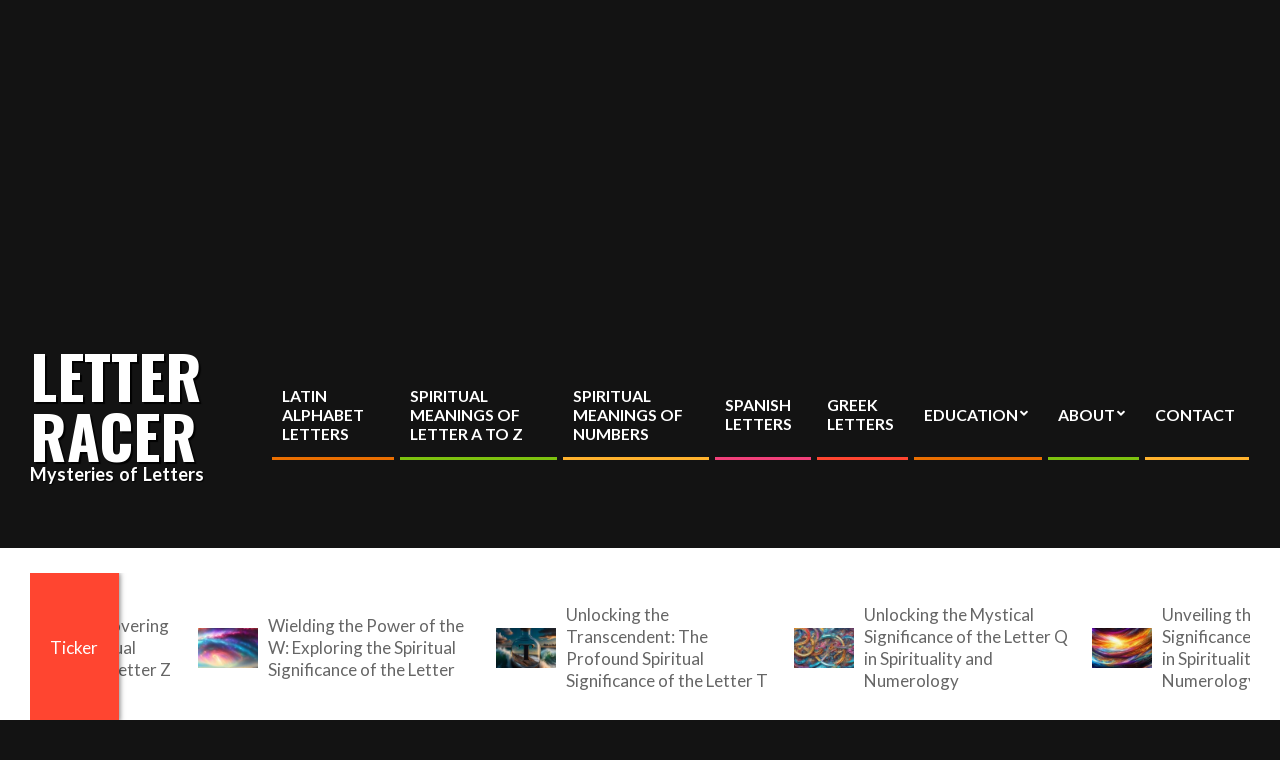

--- FILE ---
content_type: text/html; charset=UTF-8
request_url: https://letterracer.com/
body_size: 27743
content:
<!DOCTYPE html><html lang="en-US"><head><meta charset="UTF-8"/>
<script>var __ezHttpConsent={setByCat:function(src,tagType,attributes,category,force,customSetScriptFn=null){var setScript=function(){if(force||window.ezTcfConsent[category]){if(typeof customSetScriptFn==='function'){customSetScriptFn();}else{var scriptElement=document.createElement(tagType);scriptElement.src=src;attributes.forEach(function(attr){for(var key in attr){if(attr.hasOwnProperty(key)){scriptElement.setAttribute(key,attr[key]);}}});var firstScript=document.getElementsByTagName(tagType)[0];firstScript.parentNode.insertBefore(scriptElement,firstScript);}}};if(force||(window.ezTcfConsent&&window.ezTcfConsent.loaded)){setScript();}else if(typeof getEzConsentData==="function"){getEzConsentData().then(function(ezTcfConsent){if(ezTcfConsent&&ezTcfConsent.loaded){setScript();}else{console.error("cannot get ez consent data");force=true;setScript();}});}else{force=true;setScript();console.error("getEzConsentData is not a function");}},};</script>
<script>var ezTcfConsent=window.ezTcfConsent?window.ezTcfConsent:{loaded:false,store_info:false,develop_and_improve_services:false,measure_ad_performance:false,measure_content_performance:false,select_basic_ads:false,create_ad_profile:false,select_personalized_ads:false,create_content_profile:false,select_personalized_content:false,understand_audiences:false,use_limited_data_to_select_content:false,};function getEzConsentData(){return new Promise(function(resolve){document.addEventListener("ezConsentEvent",function(event){var ezTcfConsent=event.detail.ezTcfConsent;resolve(ezTcfConsent);});});}</script>
<script>if(typeof _setEzCookies!=='function'){function _setEzCookies(ezConsentData){var cookies=window.ezCookieQueue;for(var i=0;i<cookies.length;i++){var cookie=cookies[i];if(ezConsentData&&ezConsentData.loaded&&ezConsentData[cookie.tcfCategory]){document.cookie=cookie.name+"="+cookie.value;}}}}
window.ezCookieQueue=window.ezCookieQueue||[];if(typeof addEzCookies!=='function'){function addEzCookies(arr){window.ezCookieQueue=[...window.ezCookieQueue,...arr];}}
addEzCookies([{name:"ezoab_531464",value:"mod5-c; Path=/; Domain=letterracer.com; Max-Age=7200",tcfCategory:"store_info",isEzoic:"true",},{name:"ezosuibasgeneris-1",value:"e4c1d43f-00af-468b-5662-6b060fcb69e4; Path=/; Domain=letterracer.com; Expires=Mon, 01 Feb 2027 02:07:30 UTC; Secure; SameSite=None",tcfCategory:"understand_audiences",isEzoic:"true",}]);if(window.ezTcfConsent&&window.ezTcfConsent.loaded){_setEzCookies(window.ezTcfConsent);}else if(typeof getEzConsentData==="function"){getEzConsentData().then(function(ezTcfConsent){if(ezTcfConsent&&ezTcfConsent.loaded){_setEzCookies(window.ezTcfConsent);}else{console.error("cannot get ez consent data");_setEzCookies(window.ezTcfConsent);}});}else{console.error("getEzConsentData is not a function");_setEzCookies(window.ezTcfConsent);}</script><script type="text/javascript" data-ezscrex='false' data-cfasync='false'>window._ezaq = Object.assign({"edge_cache_status":13,"edge_response_time":17,"url":"https://letterracer.com/"}, typeof window._ezaq !== "undefined" ? window._ezaq : {});</script><script type="text/javascript" data-ezscrex='false' data-cfasync='false'>window._ezaq = Object.assign({"ab_test_id":"mod5-c"}, typeof window._ezaq !== "undefined" ? window._ezaq : {});window.__ez=window.__ez||{};window.__ez.tf={};</script><script type="text/javascript" data-ezscrex='false' data-cfasync='false'>window.ezDisableAds = true;</script>
<script data-ezscrex='false' data-cfasync='false' data-pagespeed-no-defer>var __ez=__ez||{};__ez.stms=Date.now();__ez.evt={};__ez.script={};__ez.ck=__ez.ck||{};__ez.template={};__ez.template.isOrig=true;window.__ezScriptHost="//www.ezojs.com";__ez.queue=__ez.queue||function(){var e=0,i=0,t=[],n=!1,o=[],r=[],s=!0,a=function(e,i,n,o,r,s,a){var l=arguments.length>7&&void 0!==arguments[7]?arguments[7]:window,d=this;this.name=e,this.funcName=i,this.parameters=null===n?null:w(n)?n:[n],this.isBlock=o,this.blockedBy=r,this.deleteWhenComplete=s,this.isError=!1,this.isComplete=!1,this.isInitialized=!1,this.proceedIfError=a,this.fWindow=l,this.isTimeDelay=!1,this.process=function(){f("... func = "+e),d.isInitialized=!0,d.isComplete=!0,f("... func.apply: "+e);var i=d.funcName.split("."),n=null,o=this.fWindow||window;i.length>3||(n=3===i.length?o[i[0]][i[1]][i[2]]:2===i.length?o[i[0]][i[1]]:o[d.funcName]),null!=n&&n.apply(null,this.parameters),!0===d.deleteWhenComplete&&delete t[e],!0===d.isBlock&&(f("----- F'D: "+d.name),m())}},l=function(e,i,t,n,o,r,s){var a=arguments.length>7&&void 0!==arguments[7]?arguments[7]:window,l=this;this.name=e,this.path=i,this.async=o,this.defer=r,this.isBlock=t,this.blockedBy=n,this.isInitialized=!1,this.isError=!1,this.isComplete=!1,this.proceedIfError=s,this.fWindow=a,this.isTimeDelay=!1,this.isPath=function(e){return"/"===e[0]&&"/"!==e[1]},this.getSrc=function(e){return void 0!==window.__ezScriptHost&&this.isPath(e)&&"banger.js"!==this.name?window.__ezScriptHost+e:e},this.process=function(){l.isInitialized=!0,f("... file = "+e);var i=this.fWindow?this.fWindow.document:document,t=i.createElement("script");t.src=this.getSrc(this.path),!0===o?t.async=!0:!0===r&&(t.defer=!0),t.onerror=function(){var e={url:window.location.href,name:l.name,path:l.path,user_agent:window.navigator.userAgent};"undefined"!=typeof _ezaq&&(e.pageview_id=_ezaq.page_view_id);var i=encodeURIComponent(JSON.stringify(e)),t=new XMLHttpRequest;t.open("GET","//g.ezoic.net/ezqlog?d="+i,!0),t.send(),f("----- ERR'D: "+l.name),l.isError=!0,!0===l.isBlock&&m()},t.onreadystatechange=t.onload=function(){var e=t.readyState;f("----- F'D: "+l.name),e&&!/loaded|complete/.test(e)||(l.isComplete=!0,!0===l.isBlock&&m())},i.getElementsByTagName("head")[0].appendChild(t)}},d=function(e,i){this.name=e,this.path="",this.async=!1,this.defer=!1,this.isBlock=!1,this.blockedBy=[],this.isInitialized=!0,this.isError=!1,this.isComplete=i,this.proceedIfError=!1,this.isTimeDelay=!1,this.process=function(){}};function c(e,i,n,s,a,d,c,u,f){var m=new l(e,i,n,s,a,d,c,f);!0===u?o[e]=m:r[e]=m,t[e]=m,h(m)}function h(e){!0!==u(e)&&0!=s&&e.process()}function u(e){if(!0===e.isTimeDelay&&!1===n)return f(e.name+" blocked = TIME DELAY!"),!0;if(w(e.blockedBy))for(var i=0;i<e.blockedBy.length;i++){var o=e.blockedBy[i];if(!1===t.hasOwnProperty(o))return f(e.name+" blocked = "+o),!0;if(!0===e.proceedIfError&&!0===t[o].isError)return!1;if(!1===t[o].isComplete)return f(e.name+" blocked = "+o),!0}return!1}function f(e){var i=window.location.href,t=new RegExp("[?&]ezq=([^&#]*)","i").exec(i);"1"===(t?t[1]:null)&&console.debug(e)}function m(){++e>200||(f("let's go"),p(o),p(r))}function p(e){for(var i in e)if(!1!==e.hasOwnProperty(i)){var t=e[i];!0===t.isComplete||u(t)||!0===t.isInitialized||!0===t.isError?!0===t.isError?f(t.name+": error"):!0===t.isComplete?f(t.name+": complete already"):!0===t.isInitialized&&f(t.name+": initialized already"):t.process()}}function w(e){return"[object Array]"==Object.prototype.toString.call(e)}return window.addEventListener("load",(function(){setTimeout((function(){n=!0,f("TDELAY -----"),m()}),5e3)}),!1),{addFile:c,addFileOnce:function(e,i,n,o,r,s,a,l,d){t[e]||c(e,i,n,o,r,s,a,l,d)},addDelayFile:function(e,i){var n=new l(e,i,!1,[],!1,!1,!0);n.isTimeDelay=!0,f(e+" ...  FILE! TDELAY"),r[e]=n,t[e]=n,h(n)},addFunc:function(e,n,s,l,d,c,u,f,m,p){!0===c&&(e=e+"_"+i++);var w=new a(e,n,s,l,d,u,f,p);!0===m?o[e]=w:r[e]=w,t[e]=w,h(w)},addDelayFunc:function(e,i,n){var o=new a(e,i,n,!1,[],!0,!0);o.isTimeDelay=!0,f(e+" ...  FUNCTION! TDELAY"),r[e]=o,t[e]=o,h(o)},items:t,processAll:m,setallowLoad:function(e){s=e},markLoaded:function(e){if(e&&0!==e.length){if(e in t){var i=t[e];!0===i.isComplete?f(i.name+" "+e+": error loaded duplicate"):(i.isComplete=!0,i.isInitialized=!0)}else t[e]=new d(e,!0);f("markLoaded dummyfile: "+t[e].name)}},logWhatsBlocked:function(){for(var e in t)!1!==t.hasOwnProperty(e)&&u(t[e])}}}();__ez.evt.add=function(e,t,n){e.addEventListener?e.addEventListener(t,n,!1):e.attachEvent?e.attachEvent("on"+t,n):e["on"+t]=n()},__ez.evt.remove=function(e,t,n){e.removeEventListener?e.removeEventListener(t,n,!1):e.detachEvent?e.detachEvent("on"+t,n):delete e["on"+t]};__ez.script.add=function(e){var t=document.createElement("script");t.src=e,t.async=!0,t.type="text/javascript",document.getElementsByTagName("head")[0].appendChild(t)};__ez.dot=__ez.dot||{};__ez.queue.addFileOnce('/detroitchicago/boise.js', '/detroitchicago/boise.js?gcb=195-0&cb=5', true, [], true, false, true, false);__ez.queue.addFileOnce('/parsonsmaize/abilene.js', '/parsonsmaize/abilene.js?gcb=195-0&cb=e80eca0cdb', true, [], true, false, true, false);__ez.queue.addFileOnce('/parsonsmaize/mulvane.js', '/parsonsmaize/mulvane.js?gcb=195-0&cb=e75e48eec0', true, ['/parsonsmaize/abilene.js'], true, false, true, false);__ez.queue.addFileOnce('/detroitchicago/birmingham.js', '/detroitchicago/birmingham.js?gcb=195-0&cb=539c47377c', true, ['/parsonsmaize/abilene.js'], true, false, true, false);</script>
<script data-ezscrex="false" type="text/javascript" data-cfasync="false">window._ezaq = Object.assign({"ad_cache_level":0,"adpicker_placement_cnt":0,"ai_placeholder_cache_level":0,"ai_placeholder_placement_cnt":-1,"domain":"letterracer.com","domain_id":531464,"ezcache_level":2,"ezcache_skip_code":0,"has_bad_image":0,"has_bad_words":0,"is_sitespeed":0,"lt_cache_level":0,"response_size":202771,"response_size_orig":196971,"response_time_orig":2,"template_id":5,"url":"https://letterracer.com/","word_count":0,"worst_bad_word_level":0}, typeof window._ezaq !== "undefined" ? window._ezaq : {});__ez.queue.markLoaded('ezaqBaseReady');</script>
<script type='text/javascript' data-ezscrex='false' data-cfasync='false'>
window.ezAnalyticsStatic = true;

function analyticsAddScript(script) {
	var ezDynamic = document.createElement('script');
	ezDynamic.type = 'text/javascript';
	ezDynamic.innerHTML = script;
	document.head.appendChild(ezDynamic);
}
function getCookiesWithPrefix() {
    var allCookies = document.cookie.split(';');
    var cookiesWithPrefix = {};

    for (var i = 0; i < allCookies.length; i++) {
        var cookie = allCookies[i].trim();

        for (var j = 0; j < arguments.length; j++) {
            var prefix = arguments[j];
            if (cookie.indexOf(prefix) === 0) {
                var cookieParts = cookie.split('=');
                var cookieName = cookieParts[0];
                var cookieValue = cookieParts.slice(1).join('=');
                cookiesWithPrefix[cookieName] = decodeURIComponent(cookieValue);
                break; // Once matched, no need to check other prefixes
            }
        }
    }

    return cookiesWithPrefix;
}
function productAnalytics() {
	var d = {"pr":[6],"omd5":"138014dbacc2fc0971dbaa084cb2d17f","nar":"risk score"};
	d.u = _ezaq.url;
	d.p = _ezaq.page_view_id;
	d.v = _ezaq.visit_uuid;
	d.ab = _ezaq.ab_test_id;
	d.e = JSON.stringify(_ezaq);
	d.ref = document.referrer;
	d.c = getCookiesWithPrefix('active_template', 'ez', 'lp_');
	if(typeof ez_utmParams !== 'undefined') {
		d.utm = ez_utmParams;
	}

	var dataText = JSON.stringify(d);
	var xhr = new XMLHttpRequest();
	xhr.open('POST','/ezais/analytics?cb=1', true);
	xhr.onload = function () {
		if (xhr.status!=200) {
            return;
		}

        if(document.readyState !== 'loading') {
            analyticsAddScript(xhr.response);
            return;
        }

        var eventFunc = function() {
            if(document.readyState === 'loading') {
                return;
            }
            document.removeEventListener('readystatechange', eventFunc, false);
            analyticsAddScript(xhr.response);
        };

        document.addEventListener('readystatechange', eventFunc, false);
	};
	xhr.setRequestHeader('Content-Type','text/plain');
	xhr.send(dataText);
}
__ez.queue.addFunc("productAnalytics", "productAnalytics", null, true, ['ezaqBaseReady'], false, false, false, true);
</script><base href="https://letterracer.com/"/>

<meta name="robots" content="index, follow, max-image-preview:large, max-snippet:-1, max-video-preview:-1"/>
<meta name="viewport" content="width=device-width, initial-scale=1"/>
<meta name="generator" content="Unos 2.12.1"/>

	<!-- This site is optimized with the Yoast SEO plugin v26.8 - https://yoast.com/product/yoast-seo-wordpress/ -->
	<title>Letter Racer - Mysteries of Letters</title>
	<meta name="description" content="Mysteries of Letters"/>
	<link rel="canonical" href="https://letterracer.com/"/>
	<link rel="next" href="https://letterracer.com/page/2/"/>
	<meta property="og:locale" content="en_US"/>
	<meta property="og:type" content="website"/>
	<meta property="og:title" content="Letter Racer"/>
	<meta property="og:description" content="Mysteries of Letters"/>
	<meta property="og:url" content="https://letterracer.com/"/>
	<meta property="og:site_name" content="Letter Racer"/>
	<meta name="twitter:card" content="summary_large_image"/>
	<script type="application/ld+json" class="yoast-schema-graph">{"@context":"https://schema.org","@graph":[{"@type":"CollectionPage","@id":"https://letterracer.com/","url":"https://letterracer.com/","name":"Letter Racer - Mysteries of Letters","isPartOf":{"@id":"https://letterracer.com/#website"},"about":{"@id":"https://letterracer.com/#organization"},"description":"Mysteries of Letters","breadcrumb":{"@id":"https://letterracer.com/#breadcrumb"},"inLanguage":"en-US"},{"@type":"BreadcrumbList","@id":"https://letterracer.com/#breadcrumb","itemListElement":[{"@type":"ListItem","position":1,"name":"Home"}]},{"@type":"WebSite","@id":"https://letterracer.com/#website","url":"https://letterracer.com/","name":"Letter Racer","description":"Mysteries of Letters","publisher":{"@id":"https://letterracer.com/#organization"},"potentialAction":[{"@type":"SearchAction","target":{"@type":"EntryPoint","urlTemplate":"https://letterracer.com/?s={search_term_string}"},"query-input":{"@type":"PropertyValueSpecification","valueRequired":true,"valueName":"search_term_string"}}],"inLanguage":"en-US"},{"@type":"Organization","@id":"https://letterracer.com/#organization","name":"Letter Racer","url":"https://letterracer.com/","logo":{"@type":"ImageObject","inLanguage":"en-US","@id":"https://letterracer.com/#/schema/logo/image/","url":"https://letterracer.com/wp-content/uploads/2021/03/cropped-letter-racer-logo.png","contentUrl":"https://letterracer.com/wp-content/uploads/2021/03/cropped-letter-racer-logo.png","width":200,"height":200,"caption":"Letter Racer"},"image":{"@id":"https://letterracer.com/#/schema/logo/image/"}}]}</script>
	<meta name="msvalidate.01" content="A9EBD8461FC5DAE30B8A72BB90D19786"/>
	<meta name="google-site-verification" content="w9D460KGCIE5EaZSHkznOjPd924v6pkOZukTJlCYbvg"/>
	<!-- / Yoast SEO plugin. -->


<link rel="dns-prefetch" href="//fonts.googleapis.com"/>
		<style>
			.lazyload,
			.lazyloading {
				max-width: 100%;
			}
		</style>
		<link rel="preload" href="https://letterracer.com/wp-content/themes/unos/library/fonticons/webfonts/fa-solid-900.woff2" as="font" crossorigin="anonymous"/>
<link rel="preload" href="https://letterracer.com/wp-content/themes/unos/library/fonticons/webfonts/fa-regular-400.woff2" as="font" crossorigin="anonymous"/>
<link rel="preload" href="https://letterracer.com/wp-content/themes/unos/library/fonticons/webfonts/fa-brands-400.woff2" as="font" crossorigin="anonymous"/>
<style id="wp-img-auto-sizes-contain-inline-css">
img:is([sizes=auto i],[sizes^="auto," i]){contain-intrinsic-size:3000px 1500px}
/*# sourceURL=wp-img-auto-sizes-contain-inline-css */
</style>

<link rel="stylesheet" id="latest-posts-block-fontawesome-front-css" href="https://letterracer.com/wp-content/plugins/latest-posts-block-lite/src/assets/fontawesome/css/all.css?ver=1765377588" media="all"/>
<link rel="stylesheet" id="latest-posts-block-frontend-block-style-css-css" href="https://letterracer.com/wp-content/plugins/latest-posts-block-lite/dist/blocks.style.build.css?ver=6.9" media="all"/>
<link rel="stylesheet" id="magic-content-box-blocks-fontawesome-front-css" href="https://letterracer.com/wp-content/plugins/magic-content-box-lite/src/assets/fontawesome/css/all.css?ver=1765377589" media="all"/>
<link rel="stylesheet" id="magic-content-box-frontend-block-style-css-css" href="https://letterracer.com/wp-content/plugins/magic-content-box-lite/dist/blocks.style.build.css?ver=6.9" media="all"/>
<style id="wp-emoji-styles-inline-css">

	img.wp-smiley, img.emoji {
		display: inline !important;
		border: none !important;
		box-shadow: none !important;
		height: 1em !important;
		width: 1em !important;
		margin: 0 0.07em !important;
		vertical-align: -0.1em !important;
		background: none !important;
		padding: 0 !important;
	}
/*# sourceURL=wp-emoji-styles-inline-css */
</style>
<link rel="stylesheet" id="wp-block-library-css" href="https://letterracer.com/wp-includes/css/dist/block-library/style.min.css?ver=6.9" media="all"/>
<style id="wp-block-heading-inline-css">
h1:where(.wp-block-heading).has-background,h2:where(.wp-block-heading).has-background,h3:where(.wp-block-heading).has-background,h4:where(.wp-block-heading).has-background,h5:where(.wp-block-heading).has-background,h6:where(.wp-block-heading).has-background{padding:1.25em 2.375em}h1.has-text-align-left[style*=writing-mode]:where([style*=vertical-lr]),h1.has-text-align-right[style*=writing-mode]:where([style*=vertical-rl]),h2.has-text-align-left[style*=writing-mode]:where([style*=vertical-lr]),h2.has-text-align-right[style*=writing-mode]:where([style*=vertical-rl]),h3.has-text-align-left[style*=writing-mode]:where([style*=vertical-lr]),h3.has-text-align-right[style*=writing-mode]:where([style*=vertical-rl]),h4.has-text-align-left[style*=writing-mode]:where([style*=vertical-lr]),h4.has-text-align-right[style*=writing-mode]:where([style*=vertical-rl]),h5.has-text-align-left[style*=writing-mode]:where([style*=vertical-lr]),h5.has-text-align-right[style*=writing-mode]:where([style*=vertical-rl]),h6.has-text-align-left[style*=writing-mode]:where([style*=vertical-lr]),h6.has-text-align-right[style*=writing-mode]:where([style*=vertical-rl]){rotate:180deg}
/*# sourceURL=https://letterracer.com/wp-includes/blocks/heading/style.min.css */
</style>
<style id="wp-block-paragraph-inline-css">
.is-small-text{font-size:.875em}.is-regular-text{font-size:1em}.is-large-text{font-size:2.25em}.is-larger-text{font-size:3em}.has-drop-cap:not(:focus):first-letter{float:left;font-size:8.4em;font-style:normal;font-weight:100;line-height:.68;margin:.05em .1em 0 0;text-transform:uppercase}body.rtl .has-drop-cap:not(:focus):first-letter{float:none;margin-left:.1em}p.has-drop-cap.has-background{overflow:hidden}:root :where(p.has-background){padding:1.25em 2.375em}:where(p.has-text-color:not(.has-link-color)) a{color:inherit}p.has-text-align-left[style*="writing-mode:vertical-lr"],p.has-text-align-right[style*="writing-mode:vertical-rl"]{rotate:180deg}
/*# sourceURL=https://letterracer.com/wp-includes/blocks/paragraph/style.min.css */
</style>
<style id="wp-block-table-inline-css">
.wp-block-table{overflow-x:auto}.wp-block-table table{border-collapse:collapse;width:100%}.wp-block-table thead{border-bottom:3px solid}.wp-block-table tfoot{border-top:3px solid}.wp-block-table td,.wp-block-table th{border:1px solid;padding:.5em}.wp-block-table .has-fixed-layout{table-layout:fixed;width:100%}.wp-block-table .has-fixed-layout td,.wp-block-table .has-fixed-layout th{word-break:break-word}.wp-block-table.aligncenter,.wp-block-table.alignleft,.wp-block-table.alignright{display:table;width:auto}.wp-block-table.aligncenter td,.wp-block-table.aligncenter th,.wp-block-table.alignleft td,.wp-block-table.alignleft th,.wp-block-table.alignright td,.wp-block-table.alignright th{word-break:break-word}.wp-block-table .has-subtle-light-gray-background-color{background-color:#f3f4f5}.wp-block-table .has-subtle-pale-green-background-color{background-color:#e9fbe5}.wp-block-table .has-subtle-pale-blue-background-color{background-color:#e7f5fe}.wp-block-table .has-subtle-pale-pink-background-color{background-color:#fcf0ef}.wp-block-table.is-style-stripes{background-color:initial;border-collapse:inherit;border-spacing:0}.wp-block-table.is-style-stripes tbody tr:nth-child(odd){background-color:#f0f0f0}.wp-block-table.is-style-stripes.has-subtle-light-gray-background-color tbody tr:nth-child(odd){background-color:#f3f4f5}.wp-block-table.is-style-stripes.has-subtle-pale-green-background-color tbody tr:nth-child(odd){background-color:#e9fbe5}.wp-block-table.is-style-stripes.has-subtle-pale-blue-background-color tbody tr:nth-child(odd){background-color:#e7f5fe}.wp-block-table.is-style-stripes.has-subtle-pale-pink-background-color tbody tr:nth-child(odd){background-color:#fcf0ef}.wp-block-table.is-style-stripes td,.wp-block-table.is-style-stripes th{border-color:#0000}.wp-block-table.is-style-stripes{border-bottom:1px solid #f0f0f0}.wp-block-table .has-border-color td,.wp-block-table .has-border-color th,.wp-block-table .has-border-color tr,.wp-block-table .has-border-color>*{border-color:inherit}.wp-block-table table[style*=border-top-color] tr:first-child,.wp-block-table table[style*=border-top-color] tr:first-child td,.wp-block-table table[style*=border-top-color] tr:first-child th,.wp-block-table table[style*=border-top-color]>*,.wp-block-table table[style*=border-top-color]>* td,.wp-block-table table[style*=border-top-color]>* th{border-top-color:inherit}.wp-block-table table[style*=border-top-color] tr:not(:first-child){border-top-color:initial}.wp-block-table table[style*=border-right-color] td:last-child,.wp-block-table table[style*=border-right-color] th,.wp-block-table table[style*=border-right-color] tr,.wp-block-table table[style*=border-right-color]>*{border-right-color:inherit}.wp-block-table table[style*=border-bottom-color] tr:last-child,.wp-block-table table[style*=border-bottom-color] tr:last-child td,.wp-block-table table[style*=border-bottom-color] tr:last-child th,.wp-block-table table[style*=border-bottom-color]>*,.wp-block-table table[style*=border-bottom-color]>* td,.wp-block-table table[style*=border-bottom-color]>* th{border-bottom-color:inherit}.wp-block-table table[style*=border-bottom-color] tr:not(:last-child){border-bottom-color:initial}.wp-block-table table[style*=border-left-color] td:first-child,.wp-block-table table[style*=border-left-color] th,.wp-block-table table[style*=border-left-color] tr,.wp-block-table table[style*=border-left-color]>*{border-left-color:inherit}.wp-block-table table[style*=border-style] td,.wp-block-table table[style*=border-style] th,.wp-block-table table[style*=border-style] tr,.wp-block-table table[style*=border-style]>*{border-style:inherit}.wp-block-table table[style*=border-width] td,.wp-block-table table[style*=border-width] th,.wp-block-table table[style*=border-width] tr,.wp-block-table table[style*=border-width]>*{border-style:inherit;border-width:inherit}
/*# sourceURL=https://letterracer.com/wp-includes/blocks/table/style.min.css */
</style>
<style id="wp-block-table-theme-inline-css">
.wp-block-table{margin:0 0 1em}.wp-block-table td,.wp-block-table th{word-break:normal}.wp-block-table :where(figcaption){color:#555;font-size:13px;text-align:center}.is-dark-theme .wp-block-table :where(figcaption){color:#ffffffa6}
/*# sourceURL=https://letterracer.com/wp-includes/blocks/table/theme.min.css */
</style>
<style id="global-styles-inline-css">
:root{--wp--preset--aspect-ratio--square: 1;--wp--preset--aspect-ratio--4-3: 4/3;--wp--preset--aspect-ratio--3-4: 3/4;--wp--preset--aspect-ratio--3-2: 3/2;--wp--preset--aspect-ratio--2-3: 2/3;--wp--preset--aspect-ratio--16-9: 16/9;--wp--preset--aspect-ratio--9-16: 9/16;--wp--preset--color--black: #000000;--wp--preset--color--cyan-bluish-gray: #abb8c3;--wp--preset--color--white: #ffffff;--wp--preset--color--pale-pink: #f78da7;--wp--preset--color--vivid-red: #cf2e2e;--wp--preset--color--luminous-vivid-orange: #ff6900;--wp--preset--color--luminous-vivid-amber: #fcb900;--wp--preset--color--light-green-cyan: #7bdcb5;--wp--preset--color--vivid-green-cyan: #00d084;--wp--preset--color--pale-cyan-blue: #8ed1fc;--wp--preset--color--vivid-cyan-blue: #0693e3;--wp--preset--color--vivid-purple: #9b51e0;--wp--preset--color--accent: #ff4530;--wp--preset--color--accent-font: #ffffff;--wp--preset--gradient--vivid-cyan-blue-to-vivid-purple: linear-gradient(135deg,rgb(6,147,227) 0%,rgb(155,81,224) 100%);--wp--preset--gradient--light-green-cyan-to-vivid-green-cyan: linear-gradient(135deg,rgb(122,220,180) 0%,rgb(0,208,130) 100%);--wp--preset--gradient--luminous-vivid-amber-to-luminous-vivid-orange: linear-gradient(135deg,rgb(252,185,0) 0%,rgb(255,105,0) 100%);--wp--preset--gradient--luminous-vivid-orange-to-vivid-red: linear-gradient(135deg,rgb(255,105,0) 0%,rgb(207,46,46) 100%);--wp--preset--gradient--very-light-gray-to-cyan-bluish-gray: linear-gradient(135deg,rgb(238,238,238) 0%,rgb(169,184,195) 100%);--wp--preset--gradient--cool-to-warm-spectrum: linear-gradient(135deg,rgb(74,234,220) 0%,rgb(151,120,209) 20%,rgb(207,42,186) 40%,rgb(238,44,130) 60%,rgb(251,105,98) 80%,rgb(254,248,76) 100%);--wp--preset--gradient--blush-light-purple: linear-gradient(135deg,rgb(255,206,236) 0%,rgb(152,150,240) 100%);--wp--preset--gradient--blush-bordeaux: linear-gradient(135deg,rgb(254,205,165) 0%,rgb(254,45,45) 50%,rgb(107,0,62) 100%);--wp--preset--gradient--luminous-dusk: linear-gradient(135deg,rgb(255,203,112) 0%,rgb(199,81,192) 50%,rgb(65,88,208) 100%);--wp--preset--gradient--pale-ocean: linear-gradient(135deg,rgb(255,245,203) 0%,rgb(182,227,212) 50%,rgb(51,167,181) 100%);--wp--preset--gradient--electric-grass: linear-gradient(135deg,rgb(202,248,128) 0%,rgb(113,206,126) 100%);--wp--preset--gradient--midnight: linear-gradient(135deg,rgb(2,3,129) 0%,rgb(40,116,252) 100%);--wp--preset--font-size--small: 13px;--wp--preset--font-size--medium: 20px;--wp--preset--font-size--large: 36px;--wp--preset--font-size--x-large: 42px;--wp--preset--spacing--20: 0.44rem;--wp--preset--spacing--30: 0.67rem;--wp--preset--spacing--40: 1rem;--wp--preset--spacing--50: 1.5rem;--wp--preset--spacing--60: 2.25rem;--wp--preset--spacing--70: 3.38rem;--wp--preset--spacing--80: 5.06rem;--wp--preset--shadow--natural: 6px 6px 9px rgba(0, 0, 0, 0.2);--wp--preset--shadow--deep: 12px 12px 50px rgba(0, 0, 0, 0.4);--wp--preset--shadow--sharp: 6px 6px 0px rgba(0, 0, 0, 0.2);--wp--preset--shadow--outlined: 6px 6px 0px -3px rgb(255, 255, 255), 6px 6px rgb(0, 0, 0);--wp--preset--shadow--crisp: 6px 6px 0px rgb(0, 0, 0);}:where(.is-layout-flex){gap: 0.5em;}:where(.is-layout-grid){gap: 0.5em;}body .is-layout-flex{display: flex;}.is-layout-flex{flex-wrap: wrap;align-items: center;}.is-layout-flex > :is(*, div){margin: 0;}body .is-layout-grid{display: grid;}.is-layout-grid > :is(*, div){margin: 0;}:where(.wp-block-columns.is-layout-flex){gap: 2em;}:where(.wp-block-columns.is-layout-grid){gap: 2em;}:where(.wp-block-post-template.is-layout-flex){gap: 1.25em;}:where(.wp-block-post-template.is-layout-grid){gap: 1.25em;}.has-black-color{color: var(--wp--preset--color--black) !important;}.has-cyan-bluish-gray-color{color: var(--wp--preset--color--cyan-bluish-gray) !important;}.has-white-color{color: var(--wp--preset--color--white) !important;}.has-pale-pink-color{color: var(--wp--preset--color--pale-pink) !important;}.has-vivid-red-color{color: var(--wp--preset--color--vivid-red) !important;}.has-luminous-vivid-orange-color{color: var(--wp--preset--color--luminous-vivid-orange) !important;}.has-luminous-vivid-amber-color{color: var(--wp--preset--color--luminous-vivid-amber) !important;}.has-light-green-cyan-color{color: var(--wp--preset--color--light-green-cyan) !important;}.has-vivid-green-cyan-color{color: var(--wp--preset--color--vivid-green-cyan) !important;}.has-pale-cyan-blue-color{color: var(--wp--preset--color--pale-cyan-blue) !important;}.has-vivid-cyan-blue-color{color: var(--wp--preset--color--vivid-cyan-blue) !important;}.has-vivid-purple-color{color: var(--wp--preset--color--vivid-purple) !important;}.has-black-background-color{background-color: var(--wp--preset--color--black) !important;}.has-cyan-bluish-gray-background-color{background-color: var(--wp--preset--color--cyan-bluish-gray) !important;}.has-white-background-color{background-color: var(--wp--preset--color--white) !important;}.has-pale-pink-background-color{background-color: var(--wp--preset--color--pale-pink) !important;}.has-vivid-red-background-color{background-color: var(--wp--preset--color--vivid-red) !important;}.has-luminous-vivid-orange-background-color{background-color: var(--wp--preset--color--luminous-vivid-orange) !important;}.has-luminous-vivid-amber-background-color{background-color: var(--wp--preset--color--luminous-vivid-amber) !important;}.has-light-green-cyan-background-color{background-color: var(--wp--preset--color--light-green-cyan) !important;}.has-vivid-green-cyan-background-color{background-color: var(--wp--preset--color--vivid-green-cyan) !important;}.has-pale-cyan-blue-background-color{background-color: var(--wp--preset--color--pale-cyan-blue) !important;}.has-vivid-cyan-blue-background-color{background-color: var(--wp--preset--color--vivid-cyan-blue) !important;}.has-vivid-purple-background-color{background-color: var(--wp--preset--color--vivid-purple) !important;}.has-black-border-color{border-color: var(--wp--preset--color--black) !important;}.has-cyan-bluish-gray-border-color{border-color: var(--wp--preset--color--cyan-bluish-gray) !important;}.has-white-border-color{border-color: var(--wp--preset--color--white) !important;}.has-pale-pink-border-color{border-color: var(--wp--preset--color--pale-pink) !important;}.has-vivid-red-border-color{border-color: var(--wp--preset--color--vivid-red) !important;}.has-luminous-vivid-orange-border-color{border-color: var(--wp--preset--color--luminous-vivid-orange) !important;}.has-luminous-vivid-amber-border-color{border-color: var(--wp--preset--color--luminous-vivid-amber) !important;}.has-light-green-cyan-border-color{border-color: var(--wp--preset--color--light-green-cyan) !important;}.has-vivid-green-cyan-border-color{border-color: var(--wp--preset--color--vivid-green-cyan) !important;}.has-pale-cyan-blue-border-color{border-color: var(--wp--preset--color--pale-cyan-blue) !important;}.has-vivid-cyan-blue-border-color{border-color: var(--wp--preset--color--vivid-cyan-blue) !important;}.has-vivid-purple-border-color{border-color: var(--wp--preset--color--vivid-purple) !important;}.has-vivid-cyan-blue-to-vivid-purple-gradient-background{background: var(--wp--preset--gradient--vivid-cyan-blue-to-vivid-purple) !important;}.has-light-green-cyan-to-vivid-green-cyan-gradient-background{background: var(--wp--preset--gradient--light-green-cyan-to-vivid-green-cyan) !important;}.has-luminous-vivid-amber-to-luminous-vivid-orange-gradient-background{background: var(--wp--preset--gradient--luminous-vivid-amber-to-luminous-vivid-orange) !important;}.has-luminous-vivid-orange-to-vivid-red-gradient-background{background: var(--wp--preset--gradient--luminous-vivid-orange-to-vivid-red) !important;}.has-very-light-gray-to-cyan-bluish-gray-gradient-background{background: var(--wp--preset--gradient--very-light-gray-to-cyan-bluish-gray) !important;}.has-cool-to-warm-spectrum-gradient-background{background: var(--wp--preset--gradient--cool-to-warm-spectrum) !important;}.has-blush-light-purple-gradient-background{background: var(--wp--preset--gradient--blush-light-purple) !important;}.has-blush-bordeaux-gradient-background{background: var(--wp--preset--gradient--blush-bordeaux) !important;}.has-luminous-dusk-gradient-background{background: var(--wp--preset--gradient--luminous-dusk) !important;}.has-pale-ocean-gradient-background{background: var(--wp--preset--gradient--pale-ocean) !important;}.has-electric-grass-gradient-background{background: var(--wp--preset--gradient--electric-grass) !important;}.has-midnight-gradient-background{background: var(--wp--preset--gradient--midnight) !important;}.has-small-font-size{font-size: var(--wp--preset--font-size--small) !important;}.has-medium-font-size{font-size: var(--wp--preset--font-size--medium) !important;}.has-large-font-size{font-size: var(--wp--preset--font-size--large) !important;}.has-x-large-font-size{font-size: var(--wp--preset--font-size--x-large) !important;}
/*# sourceURL=global-styles-inline-css */
</style>

<link rel="stylesheet" id="blockspare-frontend-block-style-css-css" href="https://letterracer.com/wp-content/plugins/blockspare/dist/style-blocks.css?ver=6.9" media="all"/>
<link rel="stylesheet" id="blockspare-frontend-banner-style-css-css" href="https://letterracer.com/wp-content/plugins/blockspare/dist/style-banner_group.css?ver=6.9" media="all"/>
<link rel="stylesheet" id="slick-css" href="https://letterracer.com/wp-content/plugins/blockspare/assets/slick/css/slick.css?ver=6.9" media="all"/>
<style id="classic-theme-styles-inline-css">
/*! This file is auto-generated */
.wp-block-button__link{color:#fff;background-color:#32373c;border-radius:9999px;box-shadow:none;text-decoration:none;padding:calc(.667em + 2px) calc(1.333em + 2px);font-size:1.125em}.wp-block-file__button{background:#32373c;color:#fff;text-decoration:none}
/*# sourceURL=/wp-includes/css/classic-themes.min.css */
</style>
<link rel="stylesheet" id="lightSlider-css" href="https://letterracer.com/wp-content/plugins/hootkit/assets/lightSlider.min.css?ver=1.1.2" media=""/>
<link rel="stylesheet" id="font-awesome-css" href="https://letterracer.com/wp-content/themes/unos/library/fonticons/font-awesome.min.css?ver=5.15.4" media="all"/>
<link rel="stylesheet" id="wlcpwp-listcatposts-style-css" href="https://letterracer.com/wp-content/plugins/wp-list-category-posts-with-pagination/es-listcatposts.css?ver=20120208" media="all"/>
<link rel="stylesheet" id="unos-googlefont-css" href="https://fonts.googleapis.com/css2?family=Lato:ital,wght@0,400;0,500;0,700;1,400;1,500;1,700&amp;family=Oswald:ital,wght@0,400;0,700&amp;display=swap" media="all"/>
<link rel="stylesheet" id="recent-posts-widget-with-thumbnails-public-style-css" href="https://letterracer.com/wp-content/plugins/recent-posts-widget-with-thumbnails/public.css?ver=7.1.1" media="all"/>
<link rel="stylesheet" id="hoot-style-css" href="https://letterracer.com/wp-content/themes/unos/style.min.css?ver=2.12.1" media="all"/>
<link rel="stylesheet" id="unos-hootkit-css" href="https://letterracer.com/wp-content/themes/unos/hootkit/hootkit.min.css?ver=2.12.1" media="all"/>
<link rel="stylesheet" id="hoot-wpblocks-css" href="https://letterracer.com/wp-content/themes/unos/include/blocks/wpblocks.css?ver=2.12.1" media="all"/>
<link rel="stylesheet" id="hoot-child-style-css" href="https://letterracer.com/wp-content/themes/unos-news-letter/style.css?ver=1.0.3.1642671819" media="all"/>
<link rel="stylesheet" id="unos-child-hootkit-css" href="https://letterracer.com/wp-content/themes/unos-news-letter/hootkit/hootkit.css?ver=1.0.3.1642671819" media="all"/>
<link rel="stylesheet" id="unosnews-dark-css" href="https://letterracer.com/wp-content/themes/unos-news-letter/style-dark.css?ver=1.0.3.1642671819" media="all"/>
<style id="unosnews-dark-inline-css">
a {  color: #ff4530; }  a:hover {  color: #bf3424; }  .accent-typo {  background: #ff4530;  color: #ffffff; }  .invert-accent-typo {  background: #ffffff;  color: #ff4530; }  .invert-typo {  color: #ffffff; }  .enforce-typo {  background: #ffffff; }  body.wordpress input[type="submit"], body.wordpress #submit, body.wordpress .button {  border-color: #ff4530;  background: #ff4530;  color: #ffffff; }  body.wordpress input[type="submit"]:hover, body.wordpress #submit:hover, body.wordpress .button:hover, body.wordpress input[type="submit"]:focus, body.wordpress #submit:focus, body.wordpress .button:focus {  color: #ff4530;  background: #ffffff; }  h1, h2, h3, h4, h5, h6, .title, .titlefont {  font-family: "Oswald", sans-serif;  text-transform: uppercase; }  #main.main,.below-header {  background: #ffffff; }  #topbar {  background: rgba(255,255,255,0.08);  color: #ffffff; }  #topbar.js-search .searchform.expand .searchtext {  background: #333333; }  #topbar.js-search .searchform.expand .searchtext,#topbar .js-search-placeholder {  color: inherit; }  .header-aside-search.js-search .searchform i.fa-search {  color: #ff4530; }  #site-logo.logo-border {  border-color: #ff4530; }  #site-title {  font-family: "Oswald", sans-serif;  text-transform: uppercase; }  .site-logo-with-icon #site-title i {  font-size: 50px; }  .site-logo-mixed-image img {  max-width: 200px; }  .site-title-line em {  color: #ff4530; }  .site-title-line mark {  background: #ff4530;  color: #ffffff; }  .site-title-heading-font {  font-family: "Oswald", sans-serif; }  .entry-grid .more-link {  font-family: "Oswald", sans-serif; }  .menu-items ul {  background: #141414; }  .menu-tag {  border-color: #ff4530; }  .more-link, .more-link a {  color: #ff4530; }  .more-link:hover, .more-link:hover a {  color: #bf3424; }  .main-content-grid,.widget,.frontpage-area {  margin-top: 45px; }  .widget,.frontpage-area {  margin-bottom: 45px; }  .frontpage-area.module-bg-highlight, .frontpage-area.module-bg-color, .frontpage-area.module-bg-image {  padding: 45px 0; }  .footer .widget {  margin: 30px 0; }  .js-search .searchform.expand .searchtext {  background: #ffffff; }  #infinite-handle span,.lrm-form a.button, .lrm-form button, .lrm-form button[type=submit], .lrm-form #buddypress input[type=submit], .lrm-form input[type=submit],.widget_breadcrumb_navxt .breadcrumbs > .hoot-bcn-pretext {  background: #ff4530;  color: #ffffff; }  .woocommerce nav.woocommerce-pagination ul li a:focus, .woocommerce nav.woocommerce-pagination ul li a:hover {  color: #bf3424; }  .woocommerce div.product .woocommerce-tabs ul.tabs li:hover,.woocommerce div.product .woocommerce-tabs ul.tabs li.active {  background: #ff4530; }  .woocommerce div.product .woocommerce-tabs ul.tabs li:hover a, .woocommerce div.product .woocommerce-tabs ul.tabs li:hover a:hover,.woocommerce div.product .woocommerce-tabs ul.tabs li.active a {  color: #ffffff; }  .wc-block-components-button, .woocommerce #respond input#submit.alt, .woocommerce a.button.alt, .woocommerce button.button.alt, .woocommerce input.button.alt {  border-color: #ff4530;  background: #ff4530;  color: #ffffff; }  .wc-block-components-button:hover, .woocommerce #respond input#submit.alt:hover, .woocommerce a.button.alt:hover, .woocommerce button.button.alt:hover, .woocommerce input.button.alt:hover {  background: #ffffff;  color: #ff4530; }  .widget_breadcrumb_navxt .breadcrumbs > .hoot-bcn-pretext:after {  border-left-color: #ff4530; }  body,.enforce-body-font,.site-title-body-font {  font-family: "Lato", sans-serif; }  .sidebar .widget-title, .sub-footer .widget-title, .footer .widget-title {  font-family: "Oswald", sans-serif;  text-transform: uppercase; }  .post-gridunit-title, .hk-gridunit-title {  font-family: "Oswald", sans-serif;  text-transform: uppercase; }  .hoot-subtitle, .entry-byline, .post-gridunit-subtitle .entry-byline, .hk-gridunit-subtitle .entry-byline, .posts-listunit-subtitle .entry-byline, .hk-listunit-subtitle .entry-byline, .content-block-subtitle .entry-byline {  font-family: Georgia, serif;  text-transform: none;  font-style: italic; }  .menu-items ul li.current-menu-item:not(.nohighlight), .menu-items ul li.current-menu-ancestor, .menu-items ul li:hover {  background: #ff4530; }  .menu-items ul li.current-menu-item:not(.nohighlight) > a, .menu-items ul li.current-menu-ancestor > a, .menu-items ul li:hover > a {  color: #ffffff; }  #menu-home-icon {  background-color: #ff4530;  color: #ffffff; }  #menu-home-icon:hover {  background-color: #ffffff;  color: #ff4530; }  .menu-items > li {  border-color: #ff4530;  color: #ff4530; }  #menu-item-2545,#menu-item-2545 .menu-tag {  border-color: #eb6f01;  color: #eb6f01; }  #menu-item-2545 ul li.current-menu-item:not(.nohighlight), #menu-item-2545 ul li.current-menu-ancestor, #menu-item-2545 ul li:hover,#menu-item-2545 .menu-tag {  background: #eb6f01; }  #menu-item-2545 ul li.current-menu-item:not(.nohighlight) > a, #menu-item-2545 ul li.current-menu-ancestor > a, #menu-item-2545 ul li:hover > a,#menu-item-2545 .menu-tag {  color: #ffffff; }  #menu-item-1980,#menu-item-1980 .menu-tag {  border-color: #7dc20f;  color: #7dc20f; }  #menu-item-1980 ul li.current-menu-item:not(.nohighlight), #menu-item-1980 ul li.current-menu-ancestor, #menu-item-1980 ul li:hover,#menu-item-1980 .menu-tag {  background: #7dc20f; }  #menu-item-1980 ul li.current-menu-item:not(.nohighlight) > a, #menu-item-1980 ul li.current-menu-ancestor > a, #menu-item-1980 ul li:hover > a,#menu-item-1980 .menu-tag {  color: #ffffff; }  #menu-item-2729,#menu-item-2729 .menu-tag {  border-color: #ffb22d;  color: #ffb22d; }  #menu-item-2729 ul li.current-menu-item:not(.nohighlight), #menu-item-2729 ul li.current-menu-ancestor, #menu-item-2729 ul li:hover,#menu-item-2729 .menu-tag {  background: #ffb22d; }  #menu-item-2729 ul li.current-menu-item:not(.nohighlight) > a, #menu-item-2729 ul li.current-menu-ancestor > a, #menu-item-2729 ul li:hover > a,#menu-item-2729 .menu-tag {  color: #ffffff; }  #menu-item-2530,#menu-item-2530 .menu-tag {  border-color: #f2407a;  color: #f2407a; }  #menu-item-2530 ul li.current-menu-item:not(.nohighlight), #menu-item-2530 ul li.current-menu-ancestor, #menu-item-2530 ul li:hover,#menu-item-2530 .menu-tag {  background: #f2407a; }  #menu-item-2530 ul li.current-menu-item:not(.nohighlight) > a, #menu-item-2530 ul li.current-menu-ancestor > a, #menu-item-2530 ul li:hover > a,#menu-item-2530 .menu-tag {  color: #ffffff; }  #menu-item-2531,#menu-item-2531 .menu-tag {  border-color: #ff4530;  color: #ff4530; }  #menu-item-2531 ul li.current-menu-item:not(.nohighlight), #menu-item-2531 ul li.current-menu-ancestor, #menu-item-2531 ul li:hover,#menu-item-2531 .menu-tag {  background: #ff4530; }  #menu-item-2531 ul li.current-menu-item:not(.nohighlight) > a, #menu-item-2531 ul li.current-menu-ancestor > a, #menu-item-2531 ul li:hover > a,#menu-item-2531 .menu-tag {  color: #ffffff; }  #menu-item-1492,#menu-item-1492 .menu-tag {  border-color: #eb6f01;  color: #eb6f01; }  #menu-item-1492 ul li.current-menu-item:not(.nohighlight), #menu-item-1492 ul li.current-menu-ancestor, #menu-item-1492 ul li:hover,#menu-item-1492 .menu-tag {  background: #eb6f01; }  #menu-item-1492 ul li.current-menu-item:not(.nohighlight) > a, #menu-item-1492 ul li.current-menu-ancestor > a, #menu-item-1492 ul li:hover > a,#menu-item-1492 .menu-tag {  color: #ffffff; }  #menu-item-339,#menu-item-339 .menu-tag {  border-color: #7dc20f;  color: #7dc20f; }  #menu-item-339 ul li.current-menu-item:not(.nohighlight), #menu-item-339 ul li.current-menu-ancestor, #menu-item-339 ul li:hover,#menu-item-339 .menu-tag {  background: #7dc20f; }  #menu-item-339 ul li.current-menu-item:not(.nohighlight) > a, #menu-item-339 ul li.current-menu-ancestor > a, #menu-item-339 ul li:hover > a,#menu-item-339 .menu-tag {  color: #ffffff; }  #menu-item-354,#menu-item-354 .menu-tag {  border-color: #ffb22d;  color: #ffb22d; }  #menu-item-354 ul li.current-menu-item:not(.nohighlight), #menu-item-354 ul li.current-menu-ancestor, #menu-item-354 ul li:hover,#menu-item-354 .menu-tag {  background: #ffb22d; }  #menu-item-354 ul li.current-menu-item:not(.nohighlight) > a, #menu-item-354 ul li.current-menu-ancestor > a, #menu-item-354 ul li:hover > a,#menu-item-354 .menu-tag {  color: #ffffff; }  .catblock-149 {  background: #eb6f01;  color: #ffffff; }  .catblock-184 {  background: #7dc20f;  color: #ffffff; }  .catblock-52 {  background: #ffb22d;  color: #ffffff; }  .catblock-56 {  background: #f2407a;  color: #ffffff; }  .catblock-143 {  background: #ff4530;  color: #ffffff; }  .catblock-53 {  background: #eb6f01;  color: #ffffff; }  .catblock-55 {  background: #7dc20f;  color: #ffffff; }  .catblock-145 {  background: #ffb22d;  color: #ffffff; }  .catblock-54 {  background: #f2407a;  color: #ffffff; }  .catblock-147 {  background: #ff4530;  color: #ffffff; }  .catblock-144 {  background: #eb6f01;  color: #ffffff; }  .catblock-72 {  background: #7dc20f;  color: #ffffff; }  .catblock-148 {  background: #ffb22d;  color: #ffffff; }  .catblock-2 {  background: #f2407a;  color: #ffffff; }  .catblock-155 {  background: #ff4530;  color: #ffffff; }  .main > .main-content-grid:first-child,.content-frontpage > .frontpage-area-boxed:first-child {  margin-top: 25px; }  .widget_newsletterwidget, .widget_newsletterwidgetminimal {  background: #ff4530;  color: #ffffff; }  .flycart-toggle, .flycart-panel {  background: #ffffff; }  .topbanner-content mark {  color: #ff4530; }  .lSSlideOuter ul.lSPager.lSpg > li:hover a, .lSSlideOuter ul.lSPager.lSpg > li.active a {  background-color: #ff4530; }  .lSSlideOuter ul.lSPager.lSpg > li a {  border-color: #ff4530; }  .lightSlider .wrap-light-on-dark .hootkitslide-head, .lightSlider .wrap-dark-on-light .hootkitslide-head {  background: #ff4530;  color: #ffffff; }  .widget .viewall a {  background: #ffffff; }  .widget .viewall a:hover {  background: #ffffff;  color: #ff4530; }  .bottomborder-line:after,.bottomborder-shadow:after {  margin-top: 45px; }  .topborder-line:before,.topborder-shadow:before {  margin-bottom: 45px; }  .cta-subtitle {  color: #ff4530; }  .ticker-product-price .amount,.wordpress .ticker-addtocart a.button:hover,.wordpress .ticker-addtocart a.button:focus {  color: #ff4530; }  .content-block-icon i {  color: #ff4530; }  .icon-style-circle,.icon-style-square {  border-color: #ff4530; }  .content-block-style3 .content-block-icon {  background: #ffffff; }  .content-block-subtitle {  color: #ff4530; }  :root .has-accent-color,.is-style-outline>.wp-block-button__link:not(.has-text-color), .wp-block-button__link.is-style-outline:not(.has-text-color) {  color: #ff4530; }  :root .has-accent-background-color,.wp-block-button__link,.wp-block-button__link:hover,.wp-block-search__button,.wp-block-search__button:hover, .wp-block-file__button,.wp-block-file__button:hover {  background: #ff4530; }  :root .has-accent-font-color,.wp-block-button__link,.wp-block-button__link:hover,.wp-block-search__button,.wp-block-search__button:hover, .wp-block-file__button,.wp-block-file__button:hover {  color: #ffffff; }  :root .has-accent-font-background-color {  background: #ffffff; }  @media only screen and (max-width: 969px){ .mobilemenu-fixed .menu-toggle, .mobilemenu-fixed .menu-items {  background: #141414; }  .sidebar {  margin-top: 45px; }  .frontpage-widgetarea > div.hgrid > [class*="hgrid-span-"] {  margin-bottom: 45px; }  } @media only screen and (min-width: 970px){ .slider-style2 .lSAction > a {  border-color: #ff4530;  background: #ff4530;  color: #ffffff; }  .slider-style2 .lSAction > a:hover {  background: #ffffff;  color: #ff4530; }  }
/*# sourceURL=unosnews-dark-inline-css */
</style>
<script src="https://letterracer.com/wp-includes/js/jquery/jquery.min.js?ver=3.7.1" id="jquery-core-js"></script>
<script src="https://letterracer.com/wp-includes/js/jquery/jquery-migrate.min.js?ver=3.4.1" id="jquery-migrate-js"></script>
<script src="https://letterracer.com/wp-content/plugins/blockspare/assets/js/countup/waypoints.min.js?ver=6.9" id="waypoint-js"></script>
<script src="https://letterracer.com/wp-content/plugins/blockspare/assets/js/countup/jquery.counterup.min.js?ver=1" id="countup-js"></script>
<link rel="https://api.w.org/" href="https://letterracer.com/wp-json/"/><meta name="ahrefs-site-verification" content="e079b77bcc26a98f86d1925d7902f4d47607f09e87fb14448bf1b30505e3a49b"/>		<script>
			document.documentElement.className = document.documentElement.className.replace('no-js', 'js');
		</script>
				<style>
			.no-js img.lazyload {
				display: none;
			}

			figure.wp-block-image img.lazyloading {
				min-width: 150px;
			}

			.lazyload,
			.lazyloading {
				--smush-placeholder-width: 100px;
				--smush-placeholder-aspect-ratio: 1/1;
				width: var(--smush-image-width, var(--smush-placeholder-width)) !important;
				aspect-ratio: var(--smush-image-aspect-ratio, var(--smush-placeholder-aspect-ratio)) !important;
			}

						.lazyload, .lazyloading {
				opacity: 0;
			}

			.lazyloaded {
				opacity: 1;
				transition: opacity 400ms;
				transition-delay: 0ms;
			}

					</style>
		<style id="custom-background-css">
body.custom-background { background-color: #131313; }
</style>
	<link rel="icon" href="https://letterracer.com/wp-content/uploads/2021/02/cropped-letter-racer-favicon-32x32.png" sizes="32x32"/>
<link rel="icon" href="https://letterracer.com/wp-content/uploads/2021/02/cropped-letter-racer-favicon-192x192.png" sizes="192x192"/>
<link rel="apple-touch-icon" href="https://letterracer.com/wp-content/uploads/2021/02/cropped-letter-racer-favicon-180x180.png"/>
<meta name="msapplication-TileImage" content="https://letterracer.com/wp-content/uploads/2021/02/cropped-letter-racer-favicon-270x270.png"/>
<!-- Global site tag (gtag.js) - Google Analytics -->
<script async="" src="https://www.googletagmanager.com/gtag/js?id=G-DE1NJJETVB"></script>
<script>
  window.dataLayer = window.dataLayer || [];
  function gtag(){dataLayer.push(arguments);}
  gtag('js', new Date());

  gtag('config', 'G-DE1NJJETVB');
</script>


<!--Adsense block -->
<script async="" src="https://pagead2.googlesyndication.com/pagead/js/adsbygoogle.js?client=ca-pub-6464268543318625" crossorigin="anonymous"></script>
	
<!-- Letter-Head -->
<script type='text/javascript'>
var ezoTemplate = 'orig_site';
var ezouid = '1';
var ezoFormfactor = '1';
</script><script data-ezscrex="false" type='text/javascript'>
var soc_app_id = '0';
var did = 531464;
var ezdomain = 'letterracer.com';
var ezoicSearchable = 1;
</script></head><body class="home blog custom-background wp-theme-unos wp-child-theme-unos-news-letter unos-news wordpress ltr en en-us child-theme logged-out plural" dir="ltr" itemscope="itemscope" itemtype="https://schema.org/Blog"><center>
<ins class="adsbygoogle" style="display:block" data-ad-client="ca-pub-6464268543318625" data-ad-slot="9488443405" data-ad-format="auto" data-full-width-responsive="true"></ins>
</center>
<script>
     (adsbygoogle = window.adsbygoogle || []).push({});
</script>
	



	
	
	<a href="#main" class="screen-reader-text">Skip to content</a>

	
	<div id="page-wrapper" class=" site-stretch page-wrapper sitewrap-narrow-right sidebarsN sidebars1 hoot-cf7-style hoot-mapp-style hoot-jetpack-style hoot-sticky-sidebar">

		
		<header id="header" class="site-header header-layout-primary-menu header-layout-secondary-none tablemenu" role="banner" itemscope="itemscope" itemtype="https://schema.org/WPHeader">

			
			<div id="header-primary" class=" header-part header-primary header-primary-menu">
				<div class="hgrid">
					<div class="table hgrid-span-12">
							<div id="branding" class="site-branding branding table-cell-mid">
		<div id="site-logo" class="site-logo-mixed">
			<div id="site-logo-mixed" class="site-logo-mixed site-logo-text-medium"><div class="site-logo-mixed-text"><h1 id="site-title" class="site-title" itemprop="headline"><a href="https://letterracer.com" rel="home" itemprop="url"><span class="blogname">Letter Racer</span></a></h1><h2 id="site-description" class="site-description" itemprop="description">Mysteries of Letters</h2></div></div>		</div>
	</div><!-- #branding -->
	<div id="header-aside" class=" header-aside table-cell-mid header-aside-menu header-aside-menu-inline"><div class="menu-area-wrap">	<div class="screen-reader-text">Primary Navigation Menu</div>
	<nav id="menu-primary" class="menu nav-menu menu-primary mobilemenu-inline mobilesubmenu-click" role="navigation" itemscope="itemscope" itemtype="https://schema.org/SiteNavigationElement">
		<a class="menu-toggle" href="#"><span class="menu-toggle-text">Menu</span><i class="fas fa-bars"></i></a>

		<ul id="menu-primary-items" class="menu-items sf-menu menu"><li id="menu-item-2545" class="menu-item menu-item-type-taxonomy menu-item-object-category menu-item-2545"><a href="https://letterracer.com/category/latin-alphabet-letters/"><span class="menu-title"><span class="menu-title-text">Latin Alphabet Letters</span></span></a></li>
<li id="menu-item-1980" class="menu-item menu-item-type-taxonomy menu-item-object-category menu-item-1980"><a href="https://letterracer.com/category/spiritual-meanings-of-letters/"><span class="menu-title"><span class="menu-title-text">Spiritual Meanings of Letter A to Z</span></span></a></li>
<li id="menu-item-2729" class="menu-item menu-item-type-taxonomy menu-item-object-category menu-item-2729"><a href="https://letterracer.com/category/spiritual-meanings-of-numbers/"><span class="menu-title"><span class="menu-title-text">Spiritual Meanings of Numbers</span></span></a></li>
<li id="menu-item-2530" class="menu-item menu-item-type-taxonomy menu-item-object-category menu-item-2530"><a href="https://letterracer.com/category/spanish-letters/"><span class="menu-title"><span class="menu-title-text">Spanish Letters</span></span></a></li>
<li id="menu-item-2531" class="menu-item menu-item-type-taxonomy menu-item-object-category menu-item-2531"><a href="https://letterracer.com/category/greek-letters/"><span class="menu-title"><span class="menu-title-text">Greek Letters</span></span></a></li>
<li id="menu-item-1492" class="menu-item menu-item-type-taxonomy menu-item-object-category menu-item-has-children menu-item-1492"><a href="https://letterracer.com/category/education/"><span class="menu-title"><span class="menu-title-text">Education</span></span></a>
<ul class="sub-menu">
	<li id="menu-item-1320" class="menu-item menu-item-type-taxonomy menu-item-object-category menu-item-1320"><a href="https://letterracer.com/category/economics-guides/"><span class="menu-title"><span class="menu-title-text">Economics</span></span></a></li>
	<li id="menu-item-3189" class="menu-item menu-item-type-taxonomy menu-item-object-category menu-item-3189"><a href="https://letterracer.com/category/business/"><span class="menu-title"><span class="menu-title-text">Business</span></span></a></li>
	<li id="menu-item-1419" class="menu-item menu-item-type-taxonomy menu-item-object-category menu-item-1419"><a href="https://letterracer.com/category/information-technology/"><span class="menu-title"><span class="menu-title-text">Technology</span></span></a></li>
	<li id="menu-item-1417" class="menu-item menu-item-type-taxonomy menu-item-object-category menu-item-1417"><a href="https://letterracer.com/category/health/"><span class="menu-title"><span class="menu-title-text">Health</span></span></a></li>
	<li id="menu-item-1418" class="menu-item menu-item-type-taxonomy menu-item-object-category menu-item-1418"><a href="https://letterracer.com/category/law/"><span class="menu-title"><span class="menu-title-text">Law</span></span></a></li>
	<li id="menu-item-1728" class="menu-item menu-item-type-taxonomy menu-item-object-category menu-item-1728"><a href="https://letterracer.com/category/surveys/"><span class="menu-title"><span class="menu-title-text">Surveys</span></span></a></li>
</ul>
</li>
<li id="menu-item-339" class="menu-item menu-item-type-post_type menu-item-object-page menu-item-has-children menu-item-339"><a href="https://letterracer.com/about/"><span class="menu-title"><span class="menu-title-text">About</span></span></a>
<ul class="sub-menu">
	<li id="menu-item-2564" class="menu-item menu-item-type-post_type menu-item-object-page menu-item-2564"><a href="https://letterracer.com/terms-and-conditions/"><span class="menu-title"><span class="menu-title-text">Terms and Conditions</span></span></a></li>
	<li id="menu-item-2565" class="menu-item menu-item-type-post_type menu-item-object-page menu-item-2565"><a href="https://letterracer.com/privacy-policy/"><span class="menu-title"><span class="menu-title-text">Privacy Policy</span></span></a></li>
</ul>
</li>
<li id="menu-item-354" class="menu-item menu-item-type-post_type menu-item-object-page menu-item-354"><a href="https://letterracer.com/contact/"><span class="menu-title"><span class="menu-title-text">Contact</span></span></a></li>
</ul>
	</nav><!-- #menu-primary -->
	</div></div>					</div>
				</div>
			</div>

			
		</header><!-- #header -->

		
		<div id="main" class=" main">
			
<div class=" hgrid-stretch frontpage-grid">

	<main id="content-frontpage" class=" content-frontpage">

											<div id="frontpage-area_a" class=" frontpage-area_a frontpage-area frontpage-widgetarea module-bg-none module-font-theme frontpage-area-boxed">
										<div class="hgrid">
																							<div id="frontpage-area_a_1" class="hgrid-span-12">
													<section id="hootkit-ticker-posts-2" class="widget widget_hootkit-ticker-posts">
<div class="ticker-widget ticker-posts ticker-combined  ticker-style2"><div class="ticker-title accent-typo">Ticker</div>	<div class="ticker-msg-box" data-speed="0.05">
		<div class="ticker-msgs">
			
				<div class="ticker-msg visual-img">
											<div class="ticker-img lazyload" style="background-image:inherit;" data-bg-image="url(https://letterracer.com/wp-content/uploads/2023/04/Z-is-for-Zenith-Uncovering-the-Profound-Spiritual-Significance-of-the-Letter-Z-1-150x150.jpg)">
							<div class="entry-featured-img-wrap"><a href="https://letterracer.com/the-spiritual-meaning-of-the-letter-z/" class="entry-featured-img-link"><img width="150" height="150" data-src="https://letterracer.com/wp-content/uploads/2023/04/Z-is-for-Zenith-Uncovering-the-Profound-Spiritual-Significance-of-the-Letter-Z-1-150x150.jpg" class="attachment-thumbnail ticker-post-img wp-post-image lazyload" alt="The Spiritual Meaning of the Letter Z" itemscope="" decoding="async" data-srcset="https://letterracer.com/wp-content/uploads/2023/04/Z-is-for-Zenith-Uncovering-the-Profound-Spiritual-Significance-of-the-Letter-Z-1-150x150.jpg 150w, https://letterracer.com/wp-content/uploads/2023/04/Z-is-for-Zenith-Uncovering-the-Profound-Spiritual-Significance-of-the-Letter-Z-1-120x120.jpg 120w" data-sizes="(max-width: 150px) 100vw, 150px" itemprop="image" src="[data-uri]" style="--smush-placeholder-width: 150px; --smush-placeholder-aspect-ratio: 150/150;"/></a></div>						</div>
											<div class="ticker-content">
						<div class="ticker-msgtitle"><a href="https://letterracer.com/the-spiritual-meaning-of-the-letter-z/" class="post-ticker-link">Z is for Zenith: Uncovering the Profound Spiritual Significance of the Letter Z</a></div>
					</div>
				</div>

				
				<div class="ticker-msg visual-img">
											<div class="ticker-img lazyload" style="background-image:inherit;" data-bg-image="url(https://letterracer.com/wp-content/uploads/2023/04/Wielding-the-Power-of-the-W-1-150x150.jpg)">
							<div class="entry-featured-img-wrap"><a href="https://letterracer.com/the-spiritual-meaning-of-the-letter-w/" class="entry-featured-img-link"><img width="150" height="150" data-src="https://letterracer.com/wp-content/uploads/2023/04/Wielding-the-Power-of-the-W-1-150x150.jpg" class="attachment-thumbnail ticker-post-img wp-post-image lazyload" alt="Spiritual Meaning of W" itemscope="" decoding="async" data-srcset="https://letterracer.com/wp-content/uploads/2023/04/Wielding-the-Power-of-the-W-1-150x150.jpg 150w, https://letterracer.com/wp-content/uploads/2023/04/Wielding-the-Power-of-the-W-1-120x120.jpg 120w" data-sizes="(max-width: 150px) 100vw, 150px" itemprop="image" src="[data-uri]" style="--smush-placeholder-width: 150px; --smush-placeholder-aspect-ratio: 150/150;"/></a></div>						</div>
											<div class="ticker-content">
						<div class="ticker-msgtitle"><a href="https://letterracer.com/the-spiritual-meaning-of-the-letter-w/" class="post-ticker-link">Wielding the Power of the W: Exploring the Spiritual Significance of the Letter</a></div>
					</div>
				</div>

				
				<div class="ticker-msg visual-img">
											<div class="ticker-img lazyload" style="background-image:inherit;" data-bg-image="url(https://letterracer.com/wp-content/uploads/2023/04/Unlocking-the-Transcendent-The-Profound-Spiritual-Significance-of-the-Letter-T-1-150x150.jpg)">
							<div class="entry-featured-img-wrap"><a href="https://letterracer.com/the-spiritual-meaning-of-the-letter-t/" class="entry-featured-img-link"><img width="150" height="150" data-src="https://letterracer.com/wp-content/uploads/2023/04/Unlocking-the-Transcendent-The-Profound-Spiritual-Significance-of-the-Letter-T-1-150x150.jpg" class="attachment-thumbnail ticker-post-img wp-post-image lazyload" alt="The Spiritual Meaning of the Letter T" itemscope="" decoding="async" data-srcset="https://letterracer.com/wp-content/uploads/2023/04/Unlocking-the-Transcendent-The-Profound-Spiritual-Significance-of-the-Letter-T-1-150x150.jpg 150w, https://letterracer.com/wp-content/uploads/2023/04/Unlocking-the-Transcendent-The-Profound-Spiritual-Significance-of-the-Letter-T-1-120x120.jpg 120w" data-sizes="(max-width: 150px) 100vw, 150px" itemprop="image" src="[data-uri]" style="--smush-placeholder-width: 150px; --smush-placeholder-aspect-ratio: 150/150;"/></a></div>						</div>
											<div class="ticker-content">
						<div class="ticker-msgtitle"><a href="https://letterracer.com/the-spiritual-meaning-of-the-letter-t/" class="post-ticker-link">Unlocking the Transcendent: The Profound Spiritual Significance of the Letter T</a></div>
					</div>
				</div>

				
				<div class="ticker-msg visual-img">
											<div class="ticker-img lazyload" style="background-image:inherit;" data-bg-image="url(https://letterracer.com/wp-content/uploads/2023/04/Unlocking-the-Mystical-Significance-of-the-Letter-Q-in-Spirituality-and-Numerology-1-150x150.jpg)">
							<div class="entry-featured-img-wrap"><a href="https://letterracer.com/the-spiritual-meaning-of-the-letter-q/" class="entry-featured-img-link"><img width="150" height="150" data-src="https://letterracer.com/wp-content/uploads/2023/04/Unlocking-the-Mystical-Significance-of-the-Letter-Q-in-Spirituality-and-Numerology-1-150x150.jpg" class="attachment-thumbnail ticker-post-img wp-post-image lazyload" alt="The Spiritual Meaning of the Letter Q" itemscope="" decoding="async" data-srcset="https://letterracer.com/wp-content/uploads/2023/04/Unlocking-the-Mystical-Significance-of-the-Letter-Q-in-Spirituality-and-Numerology-1-150x150.jpg 150w, https://letterracer.com/wp-content/uploads/2023/04/Unlocking-the-Mystical-Significance-of-the-Letter-Q-in-Spirituality-and-Numerology-1-120x120.jpg 120w" data-sizes="(max-width: 150px) 100vw, 150px" itemprop="image" src="[data-uri]" style="--smush-placeholder-width: 150px; --smush-placeholder-aspect-ratio: 150/150;"/></a></div>						</div>
											<div class="ticker-content">
						<div class="ticker-msgtitle"><a href="https://letterracer.com/the-spiritual-meaning-of-the-letter-q/" class="post-ticker-link">Unlocking the Mystical Significance of the Letter Q in Spirituality and Numerology</a></div>
					</div>
				</div>

				
				<div class="ticker-msg visual-img">
											<div class="ticker-img lazyload" style="background-image:inherit;" data-bg-image="url(https://letterracer.com/wp-content/uploads/2023/04/Unveiling-the-Mystical-Significance-of-the-Letter-N-in-Spirituality-and-Numerology-1-150x150.jpg)">
							<div class="entry-featured-img-wrap"><a href="https://letterracer.com/the-spiritual-meaning-of-the-letter-n/" class="entry-featured-img-link"><img width="150" height="150" data-src="https://letterracer.com/wp-content/uploads/2023/04/Unveiling-the-Mystical-Significance-of-the-Letter-N-in-Spirituality-and-Numerology-1-150x150.jpg" class="attachment-thumbnail ticker-post-img wp-post-image lazyload" alt="The Spiritual Meaning of the Letter N" itemscope="" decoding="async" data-srcset="https://letterracer.com/wp-content/uploads/2023/04/Unveiling-the-Mystical-Significance-of-the-Letter-N-in-Spirituality-and-Numerology-1-150x150.jpg 150w, https://letterracer.com/wp-content/uploads/2023/04/Unveiling-the-Mystical-Significance-of-the-Letter-N-in-Spirituality-and-Numerology-1-120x120.jpg 120w" data-sizes="(max-width: 150px) 100vw, 150px" itemprop="image" src="[data-uri]" style="--smush-placeholder-width: 150px; --smush-placeholder-aspect-ratio: 150/150;"/></a></div>						</div>
											<div class="ticker-content">
						<div class="ticker-msgtitle"><a href="https://letterracer.com/the-spiritual-meaning-of-the-letter-n/" class="post-ticker-link">Unveiling the Mystical Significance of the Letter N in Spirituality and Numerology</a></div>
					</div>
				</div>

				
				<div class="ticker-msg visual-img">
											<div class="ticker-img lazyload" style="background-image:inherit;" data-bg-image="url(https://letterracer.com/wp-content/uploads/2023/04/The-Y-Factor-Uncovering-the-Spiritual-Significance-of-the-Letter-Y-1-150x150.jpg)">
							<div class="entry-featured-img-wrap"><a href="https://letterracer.com/the-spiritual-meaning-of-the-letter-y/" class="entry-featured-img-link"><img width="150" height="150" data-src="https://letterracer.com/wp-content/uploads/2023/04/The-Y-Factor-Uncovering-the-Spiritual-Significance-of-the-Letter-Y-1-150x150.jpg" class="attachment-thumbnail ticker-post-img wp-post-image lazyload" alt="The Spiritual Meaning of the Letter Y" itemscope="" decoding="async" data-srcset="https://letterracer.com/wp-content/uploads/2023/04/The-Y-Factor-Uncovering-the-Spiritual-Significance-of-the-Letter-Y-1-150x150.jpg 150w, https://letterracer.com/wp-content/uploads/2023/04/The-Y-Factor-Uncovering-the-Spiritual-Significance-of-the-Letter-Y-1-120x120.jpg 120w" data-sizes="(max-width: 150px) 100vw, 150px" itemprop="image" src="[data-uri]" style="--smush-placeholder-width: 150px; --smush-placeholder-aspect-ratio: 150/150;"/></a></div>						</div>
											<div class="ticker-content">
						<div class="ticker-msgtitle"><a href="https://letterracer.com/the-spiritual-meaning-of-the-letter-y/" class="post-ticker-link">The Y Factor: Uncovering the Spiritual Significance of the Letter Y</a></div>
					</div>
				</div>

				
				<div class="ticker-msg visual-img">
											<div class="ticker-img lazyload" style="background-image:inherit;" data-bg-image="url(https://letterracer.com/wp-content/uploads/2023/04/Vibrating-with-Power-Uncovering-the-Spiritual-Meaning-of-the-Letter-V-1-150x150.jpg)">
							<div class="entry-featured-img-wrap"><a href="https://letterracer.com/the-spiritual-meaning-of-the-letter-v/" class="entry-featured-img-link"><img width="150" height="150" data-src="https://letterracer.com/wp-content/uploads/2023/04/Vibrating-with-Power-Uncovering-the-Spiritual-Meaning-of-the-Letter-V-1-150x150.jpg" class="attachment-thumbnail ticker-post-img wp-post-image lazyload" alt="the Spiritual Meaning of the Letter V" itemscope="" decoding="async" data-srcset="https://letterracer.com/wp-content/uploads/2023/04/Vibrating-with-Power-Uncovering-the-Spiritual-Meaning-of-the-Letter-V-1-150x150.jpg 150w, https://letterracer.com/wp-content/uploads/2023/04/Vibrating-with-Power-Uncovering-the-Spiritual-Meaning-of-the-Letter-V-1-120x120.jpg 120w" data-sizes="(max-width: 150px) 100vw, 150px" itemprop="image" src="[data-uri]" style="--smush-placeholder-width: 150px; --smush-placeholder-aspect-ratio: 150/150;"/></a></div>						</div>
											<div class="ticker-content">
						<div class="ticker-msgtitle"><a href="https://letterracer.com/the-spiritual-meaning-of-the-letter-v/" class="post-ticker-link">Vibrating with Power: Uncovering the Spiritual Meaning of the Letter V</a></div>
					</div>
				</div>

				
				<div class="ticker-msg visual-img">
											<div class="ticker-img lazyload" style="background-image:inherit;" data-bg-image="url(https://letterracer.com/wp-content/uploads/2023/04/Unlocking-the-Spiritual-Meaning-of-the-Letter-S-Exploring-Its-Hidden-Meanings-and-Connections-to-Sacred-Geometry-and-Science-1-150x150.jpg)">
							<div class="entry-featured-img-wrap"><a href="https://letterracer.com/the-spiritual-meaning-of-the-letter-s/" class="entry-featured-img-link"><img width="150" height="150" data-src="https://letterracer.com/wp-content/uploads/2023/04/Unlocking-the-Spiritual-Meaning-of-the-Letter-S-Exploring-Its-Hidden-Meanings-and-Connections-to-Sacred-Geometry-and-Science-1-150x150.jpg" class="attachment-thumbnail ticker-post-img wp-post-image lazyload" alt="the Spiritual Meaning of the Letter S" itemscope="" decoding="async" data-srcset="https://letterracer.com/wp-content/uploads/2023/04/Unlocking-the-Spiritual-Meaning-of-the-Letter-S-Exploring-Its-Hidden-Meanings-and-Connections-to-Sacred-Geometry-and-Science-1-150x150.jpg 150w, https://letterracer.com/wp-content/uploads/2023/04/Unlocking-the-Spiritual-Meaning-of-the-Letter-S-Exploring-Its-Hidden-Meanings-and-Connections-to-Sacred-Geometry-and-Science-1-120x120.jpg 120w" data-sizes="(max-width: 150px) 100vw, 150px" itemprop="image" src="[data-uri]" style="--smush-placeholder-width: 150px; --smush-placeholder-aspect-ratio: 150/150;"/></a></div>						</div>
											<div class="ticker-content">
						<div class="ticker-msgtitle"><a href="https://letterracer.com/the-spiritual-meaning-of-the-letter-s/" class="post-ticker-link">Unlocking the Spiritual Meaning of the Letter S: Exploring Its Hidden Meanings and Connections to Sacred Geometry and Science</a></div>
					</div>
				</div>

				
				<div class="ticker-msg visual-img">
											<div class="ticker-img lazyload" style="background-image:inherit;" data-bg-image="url(https://letterracer.com/wp-content/uploads/2023/04/Paving-the-Path-to-Inner-Wisdom-The-Spiritual-Meaning-of-P-1-150x150.jpg)">
							<div class="entry-featured-img-wrap"><a href="https://letterracer.com/the-spiritual-meaning-of-the-letter-p/" class="entry-featured-img-link"><img width="150" height="150" data-src="https://letterracer.com/wp-content/uploads/2023/04/Paving-the-Path-to-Inner-Wisdom-The-Spiritual-Meaning-of-P-1-150x150.jpg" class="attachment-thumbnail ticker-post-img wp-post-image lazyload" alt="The Spiritual Meaning of the Letter P" itemscope="" decoding="async" data-srcset="https://letterracer.com/wp-content/uploads/2023/04/Paving-the-Path-to-Inner-Wisdom-The-Spiritual-Meaning-of-P-1-150x150.jpg 150w, https://letterracer.com/wp-content/uploads/2023/04/Paving-the-Path-to-Inner-Wisdom-The-Spiritual-Meaning-of-P-1-120x120.jpg 120w" data-sizes="(max-width: 150px) 100vw, 150px" itemprop="image" src="[data-uri]" style="--smush-placeholder-width: 150px; --smush-placeholder-aspect-ratio: 150/150;"/></a></div>						</div>
											<div class="ticker-content">
						<div class="ticker-msgtitle"><a href="https://letterracer.com/the-spiritual-meaning-of-the-letter-p/" class="post-ticker-link">Paving the Path to Inner Wisdom: The Spiritual Meaning of P</a></div>
					</div>
				</div>

				
				<div class="ticker-msg visual-img">
											<div class="ticker-img lazyload" style="background-image:inherit;" data-bg-image="url(https://letterracer.com/wp-content/uploads/2023/04/Unlocking-the-Mysteries-of-the-Letter-M-1-150x150.jpg)">
							<div class="entry-featured-img-wrap"><a href="https://letterracer.com/the-spiritual-meaning-of-the-letter-m/" class="entry-featured-img-link"><img width="150" height="150" data-src="https://letterracer.com/wp-content/uploads/2023/04/Unlocking-the-Mysteries-of-the-Letter-M-1-150x150.jpg" class="attachment-thumbnail ticker-post-img wp-post-image lazyload" alt="spiritual meaning of letter m" itemscope="" decoding="async" data-srcset="https://letterracer.com/wp-content/uploads/2023/04/Unlocking-the-Mysteries-of-the-Letter-M-1-150x150.jpg 150w, https://letterracer.com/wp-content/uploads/2023/04/Unlocking-the-Mysteries-of-the-Letter-M-1-120x120.jpg 120w" data-sizes="(max-width: 150px) 100vw, 150px" itemprop="image" src="[data-uri]" style="--smush-placeholder-width: 150px; --smush-placeholder-aspect-ratio: 150/150;"/></a></div>						</div>
											<div class="ticker-content">
						<div class="ticker-msgtitle"><a href="https://letterracer.com/the-spiritual-meaning-of-the-letter-m/" class="post-ticker-link">Unlocking the Mysteries of the Letter M: A Journey into Its Spiritual Meaning</a></div>
					</div>
				</div>

				
				<div class="ticker-msg visual-img">
											<div class="ticker-img lazyload" style="background-image:inherit;" data-bg-image="url(https://letterracer.com/wp-content/uploads/2023/04/The-Mystical-and-Symbolic-Significance-of-the-Letter-X-in-Spirituality-1-150x150.jpg)">
							<div class="entry-featured-img-wrap"><a href="https://letterracer.com/the-spiritual-meaning-of-the-letter-x/" class="entry-featured-img-link"><img width="150" height="150" data-src="https://letterracer.com/wp-content/uploads/2023/04/The-Mystical-and-Symbolic-Significance-of-the-Letter-X-in-Spirituality-1-150x150.jpg" class="attachment-thumbnail ticker-post-img wp-post-image lazyload" alt="The Spiritual Meaning of the Letter X" itemscope="" decoding="async" data-srcset="https://letterracer.com/wp-content/uploads/2023/04/The-Mystical-and-Symbolic-Significance-of-the-Letter-X-in-Spirituality-1-150x150.jpg 150w, https://letterracer.com/wp-content/uploads/2023/04/The-Mystical-and-Symbolic-Significance-of-the-Letter-X-in-Spirituality-1-120x120.jpg 120w" data-sizes="(max-width: 150px) 100vw, 150px" itemprop="image" src="[data-uri]" style="--smush-placeholder-width: 150px; --smush-placeholder-aspect-ratio: 150/150;"/></a></div>						</div>
											<div class="ticker-content">
						<div class="ticker-msgtitle"><a href="https://letterracer.com/the-spiritual-meaning-of-the-letter-x/" class="post-ticker-link">The Mystical and Symbolic Significance of the Letter X in Spirituality</a></div>
					</div>
				</div>

				
				<div class="ticker-msg visual-img">
											<div class="ticker-img lazyload" style="background-image:inherit;" data-bg-image="url(https://letterracer.com/wp-content/uploads/2023/04/Unlocking-the-Secrets-of-the-Spiritual-Meaning-of-the-Letter-U-1-150x150.jpg)">
							<div class="entry-featured-img-wrap"><a href="https://letterracer.com/the-spiritual-meaning-of-the-letter-u/" class="entry-featured-img-link"><img width="150" height="150" data-src="https://letterracer.com/wp-content/uploads/2023/04/Unlocking-the-Secrets-of-the-Spiritual-Meaning-of-the-Letter-U-1-150x150.jpg" class="attachment-thumbnail ticker-post-img wp-post-image lazyload" alt="spiritual meaning of U" itemscope="" decoding="async" data-srcset="https://letterracer.com/wp-content/uploads/2023/04/Unlocking-the-Secrets-of-the-Spiritual-Meaning-of-the-Letter-U-1-150x150.jpg 150w, https://letterracer.com/wp-content/uploads/2023/04/Unlocking-the-Secrets-of-the-Spiritual-Meaning-of-the-Letter-U-1-120x120.jpg 120w" data-sizes="(max-width: 150px) 100vw, 150px" itemprop="image" src="[data-uri]" style="--smush-placeholder-width: 150px; --smush-placeholder-aspect-ratio: 150/150;"/></a></div>						</div>
											<div class="ticker-content">
						<div class="ticker-msgtitle"><a href="https://letterracer.com/the-spiritual-meaning-of-the-letter-u/" class="post-ticker-link">Unlocking the Secrets of the Spiritual Meaning of the Letter U: A Journey of Self-Discovery and Enlightenment</a></div>
					</div>
				</div>

				
				<div class="ticker-msg visual-img">
											<div class="ticker-img lazyload" style="background-image:inherit;" data-bg-image="url(https://letterracer.com/wp-content/uploads/2023/04/The-Spiritual-Significance-of-the-Letter-R-MAIN-1-150x150.jpg)">
							<div class="entry-featured-img-wrap"><a href="https://letterracer.com/the-spiritual-meaning-of-the-letter-r/" class="entry-featured-img-link"><img width="150" height="150" data-src="https://letterracer.com/wp-content/uploads/2023/04/The-Spiritual-Significance-of-the-Letter-R-MAIN-1-150x150.jpg" class="attachment-thumbnail ticker-post-img wp-post-image lazyload" alt="spiritual meaning of R" itemscope="" decoding="async" data-srcset="https://letterracer.com/wp-content/uploads/2023/04/The-Spiritual-Significance-of-the-Letter-R-MAIN-1-150x150.jpg 150w, https://letterracer.com/wp-content/uploads/2023/04/The-Spiritual-Significance-of-the-Letter-R-MAIN-1-120x120.jpg 120w" data-sizes="(max-width: 150px) 100vw, 150px" itemprop="image" src="[data-uri]" style="--smush-placeholder-width: 150px; --smush-placeholder-aspect-ratio: 150/150;"/></a></div>						</div>
											<div class="ticker-content">
						<div class="ticker-msgtitle"><a href="https://letterracer.com/the-spiritual-meaning-of-the-letter-r/" class="post-ticker-link">The Spiritual Significance of the Letter R: Understanding its Symbolism, Significance, and Role in Personal Growth and Transformation</a></div>
					</div>
				</div>

				
				<div class="ticker-msg visual-img">
											<div class="ticker-img lazyload" style="background-image:inherit;" data-bg-image="url(https://letterracer.com/wp-content/uploads/2023/04/Unlocking-the-Mysteries-of-the-Letter-O-Discovering-its-Spiritual-Significance-1-150x150.jpg)">
							<div class="entry-featured-img-wrap"><a href="https://letterracer.com/the-spiritual-meaning-of-the-letter-o/" class="entry-featured-img-link"><img width="150" height="150" data-src="https://letterracer.com/wp-content/uploads/2023/04/Unlocking-the-Mysteries-of-the-Letter-O-Discovering-its-Spiritual-Significance-1-150x150.jpg" class="attachment-thumbnail ticker-post-img wp-post-image lazyload" alt="Spiritual meaning of O" itemscope="" decoding="async" data-srcset="https://letterracer.com/wp-content/uploads/2023/04/Unlocking-the-Mysteries-of-the-Letter-O-Discovering-its-Spiritual-Significance-1-150x150.jpg 150w, https://letterracer.com/wp-content/uploads/2023/04/Unlocking-the-Mysteries-of-the-Letter-O-Discovering-its-Spiritual-Significance-1-120x120.jpg 120w" data-sizes="(max-width: 150px) 100vw, 150px" itemprop="image" src="[data-uri]" style="--smush-placeholder-width: 150px; --smush-placeholder-aspect-ratio: 150/150;"/></a></div>						</div>
											<div class="ticker-content">
						<div class="ticker-msgtitle"><a href="https://letterracer.com/the-spiritual-meaning-of-the-letter-o/" class="post-ticker-link">Unlocking the Mysteries of the Letter O: Discovering its Spiritual Significance</a></div>
					</div>
				</div>

				
				<div class="ticker-msg visual-img">
											<div class="ticker-img lazyload" style="background-image:inherit;" data-bg-image="url(https://letterracer.com/wp-content/uploads/2023/04/The-Hidden-Depths-of-the-Letter-L-Exploring-Its-Spiritual-Meaning-1-150x150.jpg)">
							<div class="entry-featured-img-wrap"><a href="https://letterracer.com/the-spiritual-meaning-of-the-letter-l/" class="entry-featured-img-link"><img width="150" height="150" data-src="https://letterracer.com/wp-content/uploads/2023/04/The-Hidden-Depths-of-the-Letter-L-Exploring-Its-Spiritual-Meaning-1-150x150.jpg" class="attachment-thumbnail ticker-post-img wp-post-image lazyload" alt="Spiritual meaning of L" itemscope="" decoding="async" data-srcset="https://letterracer.com/wp-content/uploads/2023/04/The-Hidden-Depths-of-the-Letter-L-Exploring-Its-Spiritual-Meaning-1-150x150.jpg 150w, https://letterracer.com/wp-content/uploads/2023/04/The-Hidden-Depths-of-the-Letter-L-Exploring-Its-Spiritual-Meaning-1-120x120.jpg 120w" data-sizes="(max-width: 150px) 100vw, 150px" itemprop="image" src="[data-uri]" style="--smush-placeholder-width: 150px; --smush-placeholder-aspect-ratio: 150/150;"/></a></div>						</div>
											<div class="ticker-content">
						<div class="ticker-msgtitle"><a href="https://letterracer.com/the-spiritual-meaning-of-the-letter-l/" class="post-ticker-link">The Hidden Depths of the Letter L: Exploring Its Spiritual Meaning</a></div>
					</div>
				</div>

				
				<div class="ticker-msg visual-img">
											<div class="ticker-img lazyload" style="background-image:inherit;" data-bg-image="url(https://letterracer.com/wp-content/uploads/2023/04/Cracking-the-Code-The-Spiritual-Meaning-of-the-Letter-C-1-150x150.jpg)">
							<div class="entry-featured-img-wrap"><a href="https://letterracer.com/the-spiritual-meaning-of-the-letter-c/" class="entry-featured-img-link"><img width="150" height="150" data-src="https://letterracer.com/wp-content/uploads/2023/04/Cracking-the-Code-The-Spiritual-Meaning-of-the-Letter-C-1-150x150.jpg" class="attachment-thumbnail ticker-post-img wp-post-image lazyload" alt="Spiritual Meaning of C" itemscope="" decoding="async" data-srcset="https://letterracer.com/wp-content/uploads/2023/04/Cracking-the-Code-The-Spiritual-Meaning-of-the-Letter-C-1-150x150.jpg 150w, https://letterracer.com/wp-content/uploads/2023/04/Cracking-the-Code-The-Spiritual-Meaning-of-the-Letter-C-1-120x120.jpg 120w" data-sizes="(max-width: 150px) 100vw, 150px" itemprop="image" src="[data-uri]" style="--smush-placeholder-width: 150px; --smush-placeholder-aspect-ratio: 150/150;"/></a></div>						</div>
											<div class="ticker-content">
						<div class="ticker-msgtitle"><a href="https://letterracer.com/the-spiritual-meaning-of-the-letter-c/" class="post-ticker-link">Cracking the Code: The Spiritual Meaning of the Letter C</a></div>
					</div>
				</div>

				
				<div class="ticker-msg visual-img">
											<div class="ticker-img lazyload" style="background-image:inherit;" data-bg-image="url(https://letterracer.com/wp-content/uploads/2023/04/The-Spiritual-Meaning-of-the-Letter-G-Uncovering-the-Hidden-Symbolism-1-150x150.jpg)">
							<div class="entry-featured-img-wrap"><a href="https://letterracer.com/the-spiritual-meaning-of-the-letter-g/" class="entry-featured-img-link"><img width="150" height="150" data-src="https://letterracer.com/wp-content/uploads/2023/04/The-Spiritual-Meaning-of-the-Letter-G-Uncovering-the-Hidden-Symbolism-1-150x150.jpg" class="attachment-thumbnail ticker-post-img wp-post-image lazyload" alt="spiritual meaning of G" itemscope="" decoding="async" data-srcset="https://letterracer.com/wp-content/uploads/2023/04/The-Spiritual-Meaning-of-the-Letter-G-Uncovering-the-Hidden-Symbolism-1-150x150.jpg 150w, https://letterracer.com/wp-content/uploads/2023/04/The-Spiritual-Meaning-of-the-Letter-G-Uncovering-the-Hidden-Symbolism-1-120x120.jpg 120w" data-sizes="(max-width: 150px) 100vw, 150px" itemprop="image" src="[data-uri]" style="--smush-placeholder-width: 150px; --smush-placeholder-aspect-ratio: 150/150;"/></a></div>						</div>
											<div class="ticker-content">
						<div class="ticker-msgtitle"><a href="https://letterracer.com/the-spiritual-meaning-of-the-letter-g/" class="post-ticker-link">The Spiritual Meaning of the Letter G: Uncovering the Hidden Symbolism</a></div>
					</div>
				</div>

				
				<div class="ticker-msg visual-img">
											<div class="ticker-img lazyload" style="background-image:inherit;" data-bg-image="url(https://letterracer.com/wp-content/uploads/2023/04/The-Alchemy-of-A-Unveiling-the-Spiritual-Significance-of-the-First-Letter-1-150x150.jpg)">
							<div class="entry-featured-img-wrap"><a href="https://letterracer.com/the-spiritual-meaning-of-the-letter-a/" class="entry-featured-img-link"><img width="150" height="150" data-src="https://letterracer.com/wp-content/uploads/2023/04/The-Alchemy-of-A-Unveiling-the-Spiritual-Significance-of-the-First-Letter-1-150x150.jpg" class="attachment-thumbnail ticker-post-img wp-post-image lazyload" alt="spiritual meaning of A" itemscope="" decoding="async" data-srcset="https://letterracer.com/wp-content/uploads/2023/04/The-Alchemy-of-A-Unveiling-the-Spiritual-Significance-of-the-First-Letter-1-150x150.jpg 150w, https://letterracer.com/wp-content/uploads/2023/04/The-Alchemy-of-A-Unveiling-the-Spiritual-Significance-of-the-First-Letter-1-120x120.jpg 120w" data-sizes="(max-width: 150px) 100vw, 150px" itemprop="image" src="[data-uri]" style="--smush-placeholder-width: 150px; --smush-placeholder-aspect-ratio: 150/150;"/></a></div>						</div>
											<div class="ticker-content">
						<div class="ticker-msgtitle"><a href="https://letterracer.com/the-spiritual-meaning-of-the-letter-a/" class="post-ticker-link">The Alchemy of A: Unveiling the Spiritual Significance of the First Letter</a></div>
					</div>
				</div>

				
				<div class="ticker-msg visual-img">
											<div class="ticker-img lazyload" style="background-image:inherit;" data-bg-image="url(https://letterracer.com/wp-content/uploads/2023/04/The-Incredible-Spiritual-Meaning-of-the-Letter-I-1-150x150.jpg)">
							<div class="entry-featured-img-wrap"><a href="https://letterracer.com/the-spiritual-meaning-of-the-letter-i/" class="entry-featured-img-link"><img width="150" height="150" data-src="https://letterracer.com/wp-content/uploads/2023/04/The-Incredible-Spiritual-Meaning-of-the-Letter-I-1-150x150.jpg" class="attachment-thumbnail ticker-post-img wp-post-image lazyload" alt="spiritual meaning of letter I" itemscope="" decoding="async" data-srcset="https://letterracer.com/wp-content/uploads/2023/04/The-Incredible-Spiritual-Meaning-of-the-Letter-I-1-150x150.jpg 150w, https://letterracer.com/wp-content/uploads/2023/04/The-Incredible-Spiritual-Meaning-of-the-Letter-I-1-120x120.jpg 120w" data-sizes="(max-width: 150px) 100vw, 150px" itemprop="image" src="[data-uri]" style="--smush-placeholder-width: 150px; --smush-placeholder-aspect-ratio: 150/150;"/></a></div>						</div>
											<div class="ticker-content">
						<div class="ticker-msgtitle"><a href="https://letterracer.com/the-spiritual-meaning-of-the-letter-i/" class="post-ticker-link">The Incredible Spiritual Meaning of the Letter I</a></div>
					</div>
				</div>

				
				<div class="ticker-msg visual-img">
											<div class="ticker-img lazyload" style="background-image:inherit;" data-bg-image="url(https://letterracer.com/wp-content/uploads/2023/04/Using-the-Spiritual-Energy-of-the-Letter-F-to-Navigate-Lifes-Challenges-and-Transitions-2-150x150.jpg)">
							<div class="entry-featured-img-wrap"><a href="https://letterracer.com/the-spiritual-meaning-of-the-letter-f/" class="entry-featured-img-link"><img width="150" height="150" data-src="https://letterracer.com/wp-content/uploads/2023/04/Using-the-Spiritual-Energy-of-the-Letter-F-to-Navigate-Lifes-Challenges-and-Transitions-2-150x150.jpg" class="attachment-thumbnail ticker-post-img wp-post-image lazyload" alt="The Letter F and Numerology" itemscope="" decoding="async" data-srcset="https://letterracer.com/wp-content/uploads/2023/04/Using-the-Spiritual-Energy-of-the-Letter-F-to-Navigate-Lifes-Challenges-and-Transitions-2-150x150.jpg 150w, https://letterracer.com/wp-content/uploads/2023/04/Using-the-Spiritual-Energy-of-the-Letter-F-to-Navigate-Lifes-Challenges-and-Transitions-2-120x120.jpg 120w" data-sizes="(max-width: 150px) 100vw, 150px" itemprop="image" src="[data-uri]" style="--smush-placeholder-width: 150px; --smush-placeholder-aspect-ratio: 150/150;"/></a></div>						</div>
											<div class="ticker-content">
						<div class="ticker-msgtitle"><a href="https://letterracer.com/the-spiritual-meaning-of-the-letter-f/" class="post-ticker-link">Using the Spiritual Energy of the Letter F to Navigate Life’s Challenges and Transitions.</a></div>
					</div>
				</div>

				
				<div class="ticker-msg visual-img">
											<div class="ticker-img lazyload" style="background-image:inherit;" data-bg-image="url(https://letterracer.com/wp-content/uploads/2023/04/Spiritual-meaning-of-K-150x150.jpg)">
							<div class="entry-featured-img-wrap"><a href="https://letterracer.com/the-spiritual-meaning-of-the-letter-k/" class="entry-featured-img-link"><img width="150" height="150" data-src="https://letterracer.com/wp-content/uploads/2023/04/Spiritual-meaning-of-K-150x150.jpg" class="attachment-thumbnail ticker-post-img wp-post-image lazyload" alt="Spiritual meaning of K" itemscope="" decoding="async" data-srcset="https://letterracer.com/wp-content/uploads/2023/04/Spiritual-meaning-of-K-150x150.jpg 150w, https://letterracer.com/wp-content/uploads/2023/04/Spiritual-meaning-of-K-120x120.jpg 120w" data-sizes="(max-width: 150px) 100vw, 150px" itemprop="image" src="[data-uri]" style="--smush-placeholder-width: 150px; --smush-placeholder-aspect-ratio: 150/150;"/></a></div>						</div>
											<div class="ticker-content">
						<div class="ticker-msgtitle"><a href="https://letterracer.com/the-spiritual-meaning-of-the-letter-k/" class="post-ticker-link">Unlocking the Spiritual Meaning of the Letter K</a></div>
					</div>
				</div>

				
				<div class="ticker-msg visual-img">
											<div class="ticker-img lazyload" style="background-image:inherit;" data-bg-image="url(https://letterracer.com/wp-content/uploads/2023/04/Spiritual-meaning-of-letter-B-1-150x150.jpg)">
							<div class="entry-featured-img-wrap"><a href="https://letterracer.com/the-spiritual-meaning-of-the-letter-b/" class="entry-featured-img-link"><img width="150" height="150" data-src="https://letterracer.com/wp-content/uploads/2023/04/Spiritual-meaning-of-letter-B-1-150x150.jpg" class="attachment-thumbnail ticker-post-img wp-post-image lazyload" alt="Spiritual meaning of letter B" itemscope="" decoding="async" data-srcset="https://letterracer.com/wp-content/uploads/2023/04/Spiritual-meaning-of-letter-B-1-150x150.jpg 150w, https://letterracer.com/wp-content/uploads/2023/04/Spiritual-meaning-of-letter-B-1-120x120.jpg 120w" data-sizes="(max-width: 150px) 100vw, 150px" itemprop="image" src="[data-uri]" style="--smush-placeholder-width: 150px; --smush-placeholder-aspect-ratio: 150/150;"/></a></div>						</div>
											<div class="ticker-content">
						<div class="ticker-msgtitle"><a href="https://letterracer.com/the-spiritual-meaning-of-the-letter-b/" class="post-ticker-link">Exploring the Spiritual Significance of the Letter B: Harnessing the Power of Balance and Receptivity.</a></div>
					</div>
				</div>

				
				<div class="ticker-msg visual-img">
											<div class="ticker-img lazyload" style="background-image:inherit;" data-bg-image="url(https://letterracer.com/wp-content/uploads/2023/04/Exploring-the-Deeper-Spiritual-Meaning-of-the-Letter-J-1-150x150.jpg)">
							<div class="entry-featured-img-wrap"><a href="https://letterracer.com/the-spiritual-meaning-of-the-letter-j/" class="entry-featured-img-link"><img width="150" height="150" data-src="https://letterracer.com/wp-content/uploads/2023/04/Exploring-the-Deeper-Spiritual-Meaning-of-the-Letter-J-1-150x150.jpg" class="attachment-thumbnail ticker-post-img wp-post-image lazyload" alt="Spiritual meaning of letter J" itemscope="" decoding="async" data-srcset="https://letterracer.com/wp-content/uploads/2023/04/Exploring-the-Deeper-Spiritual-Meaning-of-the-Letter-J-1-150x150.jpg 150w, https://letterracer.com/wp-content/uploads/2023/04/Exploring-the-Deeper-Spiritual-Meaning-of-the-Letter-J-1-120x120.jpg 120w" data-sizes="(max-width: 150px) 100vw, 150px" itemprop="image" src="[data-uri]" style="--smush-placeholder-width: 150px; --smush-placeholder-aspect-ratio: 150/150;"/></a></div>						</div>
											<div class="ticker-content">
						<div class="ticker-msgtitle"><a href="https://letterracer.com/the-spiritual-meaning-of-the-letter-j/" class="post-ticker-link">Exploring the Deeper Spiritual Meaning of the Letter J</a></div>
					</div>
				</div>

				
				<div class="ticker-msg visual-img">
											<div class="ticker-img lazyload" style="background-image:inherit;" data-bg-image="url(https://letterracer.com/wp-content/uploads/2023/03/Spiritual-meaning-of-letter-H-150x150.jpg)">
							<div class="entry-featured-img-wrap"><a href="https://letterracer.com/the-spiritual-meaning-of-the-letter-h/" class="entry-featured-img-link"><img width="150" height="150" data-src="https://letterracer.com/wp-content/uploads/2023/03/Spiritual-meaning-of-letter-H-150x150.jpg" class="attachment-thumbnail ticker-post-img wp-post-image lazyload" alt="Spiritual meaning of letter H" itemscope="" decoding="async" data-srcset="https://letterracer.com/wp-content/uploads/2023/03/Spiritual-meaning-of-letter-H-150x150.jpg 150w, https://letterracer.com/wp-content/uploads/2023/03/Spiritual-meaning-of-letter-H-120x120.jpg 120w" data-sizes="(max-width: 150px) 100vw, 150px" itemprop="image" src="[data-uri]" style="--smush-placeholder-width: 150px; --smush-placeholder-aspect-ratio: 150/150;"/></a></div>						</div>
											<div class="ticker-content">
						<div class="ticker-msgtitle"><a href="https://letterracer.com/the-spiritual-meaning-of-the-letter-h/" class="post-ticker-link">The Spiritual Meaning of the Letter H</a></div>
					</div>
				</div>

				
				<div class="ticker-msg visual-img">
											<div class="ticker-img lazyload" style="background-image:inherit;" data-bg-image="url(https://letterracer.com/wp-content/uploads/2023/03/Discovering-the-Spiritual-Meaning-of-the-Letter-D-150x150.jpg)">
							<div class="entry-featured-img-wrap"><a href="https://letterracer.com/the-spiritual-meaning-of-the-letter-d/" class="entry-featured-img-link"><img width="150" height="150" data-src="https://letterracer.com/wp-content/uploads/2023/03/Discovering-the-Spiritual-Meaning-of-the-Letter-D-150x150.jpg" class="attachment-thumbnail ticker-post-img wp-post-image lazyload" alt="Spiritual meaning of the letter D" itemscope="" decoding="async" data-srcset="https://letterracer.com/wp-content/uploads/2023/03/Discovering-the-Spiritual-Meaning-of-the-Letter-D-150x150.jpg 150w, https://letterracer.com/wp-content/uploads/2023/03/Discovering-the-Spiritual-Meaning-of-the-Letter-D-120x120.jpg 120w" data-sizes="(max-width: 150px) 100vw, 150px" itemprop="image" src="[data-uri]" style="--smush-placeholder-width: 150px; --smush-placeholder-aspect-ratio: 150/150;"/></a></div>						</div>
											<div class="ticker-content">
						<div class="ticker-msgtitle"><a href="https://letterracer.com/the-spiritual-meaning-of-the-letter-d/" class="post-ticker-link">Discovering the Spiritual Meaning of the Letter D</a></div>
					</div>
				</div>

				
				<div class="ticker-msg visual-img">
											<div class="ticker-img lazyload" style="background-image:inherit;" data-bg-image="url(https://letterracer.com/wp-content/uploads/2023/03/Spiritual-significance-of-the-letter-E-150x150.jpg)">
							<div class="entry-featured-img-wrap"><a href="https://letterracer.com/the-spiritual-meaning-of-the-letter-e/" class="entry-featured-img-link"><img width="150" height="150" data-src="https://letterracer.com/wp-content/uploads/2023/03/Spiritual-significance-of-the-letter-E-150x150.jpg" class="attachment-thumbnail ticker-post-img wp-post-image lazyload" alt="Spiritual significance of the letter E" itemscope="" decoding="async" data-srcset="https://letterracer.com/wp-content/uploads/2023/03/Spiritual-significance-of-the-letter-E-150x150.jpg 150w, https://letterracer.com/wp-content/uploads/2023/03/Spiritual-significance-of-the-letter-E-120x120.jpg 120w" data-sizes="(max-width: 150px) 100vw, 150px" itemprop="image" src="[data-uri]" style="--smush-placeholder-width: 150px; --smush-placeholder-aspect-ratio: 150/150;"/></a></div>						</div>
											<div class="ticker-content">
						<div class="ticker-msgtitle"><a href="https://letterracer.com/the-spiritual-meaning-of-the-letter-e/" class="post-ticker-link">Unlocking the Mysteries of the Letter E: The Spiritual Meaning and Significance of this Sacred Symbol</a></div>
					</div>
				</div>

						</div>
	</div>

</div></section><section id="hootkit-posts-grid-9" class="widget widget_hootkit-posts-grid">
<div class="hk-grid-widget post-grid-widget">

	<div class="widget-title-wrap hastitle"><h3 class="widget-title"><span>SPIRITUAL MEANINGS OF LETTERS</span></h3></div>
	<div class="hk-grid-columns">
		
		<div class="hk-gridunit hcolumn-1-3 hk-gridunit-size1" data-unitsize="1" data-columns="3">
			
	<div class="hk-gridunit-image lazyload" style="background-image:inherit;" data-bg-image="url(https://letterracer.com/wp-content/uploads/2023/04/Z-is-for-Zenith-Uncovering-the-Profound-Spiritual-Significance-of-the-Letter-Z-1-690x550.jpg)">
		<div class="entry-featured-img-wrap"><img width="690" height="550" src="https://letterracer.com/wp-content/uploads/2023/04/Z-is-for-Zenith-Uncovering-the-Profound-Spiritual-Significance-of-the-Letter-Z-1-690x550.jpg" class="attachment-hoot-large-thumb hk-gridunit-img wp-post-image" alt="The Spiritual Meaning of the Letter Z" itemscope="" decoding="async" fetchpriority="high" itemprop="image"/></div>	</div>

	<div class="hk-gridunit-bg"><a href="https://letterracer.com/the-spiritual-meaning-of-the-letter-z/" class="hk-gridunit-imglink"></a></div>

	<div class="hk-gridunit-content">
							<h4 class="hk-gridunit-title"><a href="https://letterracer.com/the-spiritual-meaning-of-the-letter-z/" class="hk-gridunit-link">Z is for Zenith: Uncovering the Profound Spiritual Significance of the Letter Z</a></h4>
					</div>
			</div>

		
		<div class="hk-gridunit hcolumn-1-3 hk-gridunit-size1" data-unitsize="1" data-columns="3">
			
	<div class="hk-gridunit-image lazyload" style="background-image:inherit;" data-bg-image="url(https://letterracer.com/wp-content/uploads/2023/04/Wielding-the-Power-of-the-W-1-690x550.jpg)">
		<div class="entry-featured-img-wrap"><img width="690" height="550" data-src="https://letterracer.com/wp-content/uploads/2023/04/Wielding-the-Power-of-the-W-1-690x550.jpg" class="attachment-hoot-large-thumb hk-gridunit-img wp-post-image lazyload" alt="Spiritual Meaning of W" itemscope="" decoding="async" itemprop="image" src="[data-uri]" style="--smush-placeholder-width: 690px; --smush-placeholder-aspect-ratio: 690/550;"/></div>	</div>

	<div class="hk-gridunit-bg"><a href="https://letterracer.com/the-spiritual-meaning-of-the-letter-w/" class="hk-gridunit-imglink"></a></div>

	<div class="hk-gridunit-content">
							<h4 class="hk-gridunit-title"><a href="https://letterracer.com/the-spiritual-meaning-of-the-letter-w/" class="hk-gridunit-link">Wielding the Power of the W: Exploring the Spiritual Significance of the Letter</a></h4>
					</div>
			</div>

		
		<div class="hk-gridunit hcolumn-1-3 hk-gridunit-size1" data-unitsize="1" data-columns="3">
			
	<div class="hk-gridunit-image lazyload" style="background-image:inherit;" data-bg-image="url(https://letterracer.com/wp-content/uploads/2023/04/Unlocking-the-Transcendent-The-Profound-Spiritual-Significance-of-the-Letter-T-1-690x550.jpg)">
		<div class="entry-featured-img-wrap"><img width="690" height="550" data-src="https://letterracer.com/wp-content/uploads/2023/04/Unlocking-the-Transcendent-The-Profound-Spiritual-Significance-of-the-Letter-T-1-690x550.jpg" class="attachment-hoot-large-thumb hk-gridunit-img wp-post-image lazyload" alt="The Spiritual Meaning of the Letter T" itemscope="" decoding="async" itemprop="image" src="[data-uri]" style="--smush-placeholder-width: 690px; --smush-placeholder-aspect-ratio: 690/550;"/></div>	</div>

	<div class="hk-gridunit-bg"><a href="https://letterracer.com/the-spiritual-meaning-of-the-letter-t/" class="hk-gridunit-imglink"></a></div>

	<div class="hk-gridunit-content">
							<h4 class="hk-gridunit-title"><a href="https://letterracer.com/the-spiritual-meaning-of-the-letter-t/" class="hk-gridunit-link">Unlocking the Transcendent: The Profound Spiritual Significance of the Letter T</a></h4>
					</div>
			</div>

		
		<div class="hk-gridunit hcolumn-1-3 hk-gridunit-size1" data-unitsize="1" data-columns="3">
			
	<div class="hk-gridunit-image lazyload" style="background-image:inherit;" data-bg-image="url(https://letterracer.com/wp-content/uploads/2023/04/Unlocking-the-Mystical-Significance-of-the-Letter-Q-in-Spirituality-and-Numerology-1-690x550.jpg)">
		<div class="entry-featured-img-wrap"><img width="690" height="550" data-src="https://letterracer.com/wp-content/uploads/2023/04/Unlocking-the-Mystical-Significance-of-the-Letter-Q-in-Spirituality-and-Numerology-1-690x550.jpg" class="attachment-hoot-large-thumb hk-gridunit-img wp-post-image lazyload" alt="The Spiritual Meaning of the Letter Q" itemscope="" decoding="async" itemprop="image" src="[data-uri]" style="--smush-placeholder-width: 690px; --smush-placeholder-aspect-ratio: 690/550;"/></div>	</div>

	<div class="hk-gridunit-bg"><a href="https://letterracer.com/the-spiritual-meaning-of-the-letter-q/" class="hk-gridunit-imglink"></a></div>

	<div class="hk-gridunit-content">
							<h4 class="hk-gridunit-title"><a href="https://letterracer.com/the-spiritual-meaning-of-the-letter-q/" class="hk-gridunit-link">Unlocking the Mystical Significance of the Letter Q in Spirituality and Numerology</a></h4>
					</div>
			</div>

		
		<div class="hk-gridunit hcolumn-1-3 hk-gridunit-size1" data-unitsize="1" data-columns="3">
			
	<div class="hk-gridunit-image lazyload" style="background-image:inherit;" data-bg-image="url(https://letterracer.com/wp-content/uploads/2023/04/Unveiling-the-Mystical-Significance-of-the-Letter-N-in-Spirituality-and-Numerology-1-690x550.jpg)">
		<div class="entry-featured-img-wrap"><img width="690" height="550" data-src="https://letterracer.com/wp-content/uploads/2023/04/Unveiling-the-Mystical-Significance-of-the-Letter-N-in-Spirituality-and-Numerology-1-690x550.jpg" class="attachment-hoot-large-thumb hk-gridunit-img wp-post-image lazyload" alt="The Spiritual Meaning of the Letter N" itemscope="" decoding="async" itemprop="image" src="[data-uri]" style="--smush-placeholder-width: 690px; --smush-placeholder-aspect-ratio: 690/550;"/></div>	</div>

	<div class="hk-gridunit-bg"><a href="https://letterracer.com/the-spiritual-meaning-of-the-letter-n/" class="hk-gridunit-imglink"></a></div>

	<div class="hk-gridunit-content">
							<h4 class="hk-gridunit-title"><a href="https://letterracer.com/the-spiritual-meaning-of-the-letter-n/" class="hk-gridunit-link">Unveiling the Mystical Significance of the Letter N in Spirituality and Numerology</a></h4>
					</div>
			</div>

		
		<div class="hk-gridunit hcolumn-1-3 hk-gridunit-size1" data-unitsize="1" data-columns="3">
			
	<div class="hk-gridunit-image lazyload" style="background-image:inherit;" data-bg-image="url(https://letterracer.com/wp-content/uploads/2023/04/The-Y-Factor-Uncovering-the-Spiritual-Significance-of-the-Letter-Y-1-690x550.jpg)">
		<div class="entry-featured-img-wrap"><img width="690" height="550" data-src="https://letterracer.com/wp-content/uploads/2023/04/The-Y-Factor-Uncovering-the-Spiritual-Significance-of-the-Letter-Y-1-690x550.jpg" class="attachment-hoot-large-thumb hk-gridunit-img wp-post-image lazyload" alt="The Spiritual Meaning of the Letter Y" itemscope="" decoding="async" itemprop="image" src="[data-uri]" style="--smush-placeholder-width: 690px; --smush-placeholder-aspect-ratio: 690/550;"/></div>	</div>

	<div class="hk-gridunit-bg"><a href="https://letterracer.com/the-spiritual-meaning-of-the-letter-y/" class="hk-gridunit-imglink"></a></div>

	<div class="hk-gridunit-content">
							<h4 class="hk-gridunit-title"><a href="https://letterracer.com/the-spiritual-meaning-of-the-letter-y/" class="hk-gridunit-link">The Y Factor: Uncovering the Spiritual Significance of the Letter Y</a></h4>
					</div>
			</div>

		
		<div class="hk-gridunit hcolumn-1-3 hk-gridunit-size1" data-unitsize="1" data-columns="3">
			
	<div class="hk-gridunit-image lazyload" style="background-image:inherit;" data-bg-image="url(https://letterracer.com/wp-content/uploads/2023/04/Vibrating-with-Power-Uncovering-the-Spiritual-Meaning-of-the-Letter-V-1-690x550.jpg)">
		<div class="entry-featured-img-wrap"><img width="690" height="550" data-src="https://letterracer.com/wp-content/uploads/2023/04/Vibrating-with-Power-Uncovering-the-Spiritual-Meaning-of-the-Letter-V-1-690x550.jpg" class="attachment-hoot-large-thumb hk-gridunit-img wp-post-image lazyload" alt="the Spiritual Meaning of the Letter V" itemscope="" decoding="async" itemprop="image" src="[data-uri]" style="--smush-placeholder-width: 690px; --smush-placeholder-aspect-ratio: 690/550;"/></div>	</div>

	<div class="hk-gridunit-bg"><a href="https://letterracer.com/the-spiritual-meaning-of-the-letter-v/" class="hk-gridunit-imglink"></a></div>

	<div class="hk-gridunit-content">
							<h4 class="hk-gridunit-title"><a href="https://letterracer.com/the-spiritual-meaning-of-the-letter-v/" class="hk-gridunit-link">Vibrating with Power: Uncovering the Spiritual Meaning of the Letter V</a></h4>
					</div>
			</div>

		
		<div class="hk-gridunit hcolumn-1-3 hk-gridunit-size1" data-unitsize="1" data-columns="3">
			
	<div class="hk-gridunit-image lazyload" style="background-image:inherit;" data-bg-image="url(https://letterracer.com/wp-content/uploads/2023/04/Unlocking-the-Spiritual-Meaning-of-the-Letter-S-Exploring-Its-Hidden-Meanings-and-Connections-to-Sacred-Geometry-and-Science-1-690x550.jpg)">
		<div class="entry-featured-img-wrap"><img width="690" height="550" data-src="https://letterracer.com/wp-content/uploads/2023/04/Unlocking-the-Spiritual-Meaning-of-the-Letter-S-Exploring-Its-Hidden-Meanings-and-Connections-to-Sacred-Geometry-and-Science-1-690x550.jpg" class="attachment-hoot-large-thumb hk-gridunit-img wp-post-image lazyload" alt="the Spiritual Meaning of the Letter S" itemscope="" decoding="async" itemprop="image" src="[data-uri]" style="--smush-placeholder-width: 690px; --smush-placeholder-aspect-ratio: 690/550;"/></div>	</div>

	<div class="hk-gridunit-bg"><a href="https://letterracer.com/the-spiritual-meaning-of-the-letter-s/" class="hk-gridunit-imglink"></a></div>

	<div class="hk-gridunit-content">
							<h4 class="hk-gridunit-title"><a href="https://letterracer.com/the-spiritual-meaning-of-the-letter-s/" class="hk-gridunit-link">Unlocking the Spiritual Meaning of the Letter S: Exploring Its Hidden Meanings and Connections to Sacred Geometry and Science</a></h4>
					</div>
			</div>

		
		<div class="hk-gridunit hcolumn-1-3 hk-gridunit-size1" data-unitsize="1" data-columns="3">
			
	<div class="hk-gridunit-image lazyload" style="background-image:inherit;" data-bg-image="url(https://letterracer.com/wp-content/uploads/2023/04/Paving-the-Path-to-Inner-Wisdom-The-Spiritual-Meaning-of-P-1-690x550.jpg)">
		<div class="entry-featured-img-wrap"><img width="690" height="550" data-src="https://letterracer.com/wp-content/uploads/2023/04/Paving-the-Path-to-Inner-Wisdom-The-Spiritual-Meaning-of-P-1-690x550.jpg" class="attachment-hoot-large-thumb hk-gridunit-img wp-post-image lazyload" alt="The Spiritual Meaning of the Letter P" itemscope="" decoding="async" itemprop="image" src="[data-uri]" style="--smush-placeholder-width: 690px; --smush-placeholder-aspect-ratio: 690/550;"/></div>	</div>

	<div class="hk-gridunit-bg"><a href="https://letterracer.com/the-spiritual-meaning-of-the-letter-p/" class="hk-gridunit-imglink"></a></div>

	<div class="hk-gridunit-content">
							<h4 class="hk-gridunit-title"><a href="https://letterracer.com/the-spiritual-meaning-of-the-letter-p/" class="hk-gridunit-link">Paving the Path to Inner Wisdom: The Spiritual Meaning of P</a></h4>
					</div>
			</div>

		<div class="clearfix"></div>	</div>

	<div class="viewall viewall-bottom"><a href="https://letterracer.com/category/spiritual-meanings-of-letters/">View All</a></div>
</div></section>												</div>
																						</div>
									</div>
																<div id="frontpage-page-content" class=" frontpage-area frontpage-page-content frontpage-blog-content module-bg-none module-font-theme frontpage-area-boxed">
									
									<div class="hgrid hoot-blogposts main-content-grid">

										<div id="content" class="content  hgrid-span-9 has-sidebar layout-narrow-right " role="main">
											<div id="content-wrap" class=" content-wrap theiaStickySidebar">

												<div id="archive-wrap" class="archive-wrap">
<article id="post-3197" class="entry author-wilson has-more-link post-3197 post type-post status-publish format-standard has-post-thumbnail category-business tag-bulk-candles tag-create-natural-upsells tag-improve-merchandising tag-interior-design tag-interior-design-businesses tag-value-to-lifestyle archive-mixed archive-mixed-block3 mixedunit-big" itemscope="itemscope" itemtype="https://schema.org/BlogPosting" itemprop="blogPost">

	<div class="entry-grid hgrid">

		
		<div itemprop="image" itemscope="" itemtype="https://schema.org/ImageObject" class="entry-featured-img-wrap"><meta itemprop="url" content="https://letterracer.com/wp-content/uploads/2026/01/How-Decor-Candles-Add-Value-to-Lifestyle-and-Interior-Design-Businesses-1035x425.jpg"/><meta itemprop="width" content="1035"/><meta itemprop="height" content="425"/><a href="https://letterracer.com/how-decor-candles-add-value-to-lifestyle-and-interior-design-businesses/" class="entry-featured-img-link"><img width="1035" height="425" data-src="https://letterracer.com/wp-content/uploads/2026/01/How-Decor-Candles-Add-Value-to-Lifestyle-and-Interior-Design-Businesses-1035x425.jpg" class="attachment-hoot-extra-wide-thumb entry-content-featured-img entry-grid-featured-img wp-post-image lazyload" alt="How Decor Candles Add Value to Lifestyle and Interior Design Businesses" itemscope="" decoding="async" itemprop="image" src="[data-uri]" style="--smush-placeholder-width: 1035px; --smush-placeholder-aspect-ratio: 1035/425;"/></a></div>
		<div class="entry-grid-content hgrid-span-12">

			<header class="entry-header">
				<h2 class="entry-title" itemprop="headline"><a href="https://letterracer.com/how-decor-candles-add-value-to-lifestyle-and-interior-design-businesses/" rel="bookmark" itemprop="url">How Decor Candles Add Value to Lifestyle and Interior Design Businesses</a></h2>			</header><!-- .entry-header -->

			<div class="screen-reader-text" itemprop="datePublished" itemtype="https://schema.org/Date">2026-01-22</div>
			<div class="entry-byline"> <div class="entry-byline-block entry-byline-0"><span class="catblock catblock-184"><a href="https://letterracer.com/category/business/" rel="category">Business</a></span> </div></div><!-- .entry-byline -->
			<div class="entry-summary" itemprop="description"><p>Walk into a well-styled showroom, a boutique hotel lobby, or a thoughtfully merchandised home décor shop, and one detail tends to show up again and again. A candle. Not as an afterthought. As a quiet signal that the space has been considered. For lifestyle brands and interior design businesses, décor<span class="more-link"><a href="https://letterracer.com/how-decor-candles-add-value-to-lifestyle-and-interior-design-businesses/">Continue Reading</a></span></p>
</div>
		</div><!-- .entry-grid-content -->

	</div><!-- .entry-grid -->

</article><!-- .entry -->


<article id="post-3190" class="entry author-wilson has-more-link post-3190 post type-post status-publish format-standard has-post-thumbnail category-business category-economics-guides tag-benefits-of-using-a-quiz-funnel tag-interactive-conversations tag-lower-acquisition-costs tag-quiz-funnel archive-mixed archive-mixed-block3 mixedunit-block3 hcolumn-1-3" itemscope="itemscope" itemtype="https://schema.org/BlogPosting" itemprop="blogPost">

	<div class="entry-grid hgrid">

		
		<div itemprop="image" itemscope="" itemtype="https://schema.org/ImageObject" class="entry-featured-img-wrap"><meta itemprop="url" content="https://letterracer.com/wp-content/uploads/2025/12/The-Hidden-Advantages-of-Quiz-Funnels-Every-Brand-Should-Know-690x550.jpg"/><meta itemprop="width" content="690"/><meta itemprop="height" content="550"/><a href="https://letterracer.com/the-hidden-advantages-of-quiz-funnels-every-brand-should-know/" class="entry-featured-img-link"><img width="690" height="550" data-src="https://letterracer.com/wp-content/uploads/2025/12/The-Hidden-Advantages-of-Quiz-Funnels-Every-Brand-Should-Know-690x550.jpg" class="attachment-hoot-large-thumb entry-content-featured-img entry-grid-featured-img wp-post-image lazyload" alt="The Hidden Advantages of Quiz Funnels Every Brand Should Know" itemscope="" decoding="async" itemprop="image" src="[data-uri]" style="--smush-placeholder-width: 690px; --smush-placeholder-aspect-ratio: 690/550;"/></a></div>
		<div class="entry-grid-content">

			<header class="entry-header">
				<h2 class="entry-title" itemprop="headline"><a href="https://letterracer.com/the-hidden-advantages-of-quiz-funnels-every-brand-should-know/" rel="bookmark" itemprop="url">The Hidden Advantages of Quiz Funnels Every Brand Should Know</a></h2>			</header><!-- .entry-header -->

			<div class="screen-reader-text" itemprop="datePublished" itemtype="https://schema.org/Date">2025-12-12</div>
			<div class="entry-byline"> <div class="entry-byline-block entry-byline-0"><span class="catblock catblock-184"><a href="https://letterracer.com/category/business/" rel="category">Business</a></span><span class="catblock catblock-52"><a href="https://letterracer.com/category/economics-guides/" rel="category">Economics guides</a></span> </div></div><!-- .entry-byline -->
			<div class="entry-summary" itemprop="description"><p>Consumers move fast. Ads scroll by in seconds, inboxes fill up, and landing pages start to blur together. Brands that rely only on static forms and generic product grids often lose attention long before a visitor feels ready to buy. Interactive quizzes change that pattern and turn casual clicks into<span class="more-link"><a href="https://letterracer.com/the-hidden-advantages-of-quiz-funnels-every-brand-should-know/">Continue Reading</a></span></p>
</div>
		</div><!-- .entry-grid-content -->

	</div><!-- .entry-grid -->

</article><!-- .entry -->


<article id="post-3179" class="entry author-wilson has-more-link post-3179 post type-post status-publish format-standard has-post-thumbnail category-economics-guides tag-cost-to-value-ratio tag-international-buyers tag-real-estate tag-san-miguel-de-allende tag-smart-economic-investment archive-mixed archive-mixed-block3 mixedunit-block3 hcolumn-1-3" itemscope="itemscope" itemtype="https://schema.org/BlogPosting" itemprop="blogPost">

	<div class="entry-grid hgrid">

		
		<div itemprop="image" itemscope="" itemtype="https://schema.org/ImageObject" class="entry-featured-img-wrap"><meta itemprop="url" content="https://letterracer.com/wp-content/uploads/2025/10/Why-San-Miguel-de-Allende-Real-Estate-Is-a-Smart-Economic-Investment-690x550.jpg"/><meta itemprop="width" content="690"/><meta itemprop="height" content="550"/><a href="https://letterracer.com/why-san-miguel-de-allende-real-estate-is-a-smart-economic-investment/" class="entry-featured-img-link"><img width="690" height="550" data-src="https://letterracer.com/wp-content/uploads/2025/10/Why-San-Miguel-de-Allende-Real-Estate-Is-a-Smart-Economic-Investment-690x550.jpg" class="attachment-hoot-large-thumb entry-content-featured-img entry-grid-featured-img wp-post-image lazyload" alt="Why San Miguel de Allende Real Estate Is a Smart Economic Investment" itemscope="" decoding="async" itemprop="image" src="[data-uri]" style="--smush-placeholder-width: 690px; --smush-placeholder-aspect-ratio: 690/550;"/></a></div>
		<div class="entry-grid-content">

			<header class="entry-header">
				<h2 class="entry-title" itemprop="headline"><a href="https://letterracer.com/why-san-miguel-de-allende-real-estate-is-a-smart-economic-investment/" rel="bookmark" itemprop="url">Why San Miguel de Allende Real Estate Is a Smart Economic Investment</a></h2>			</header><!-- .entry-header -->

			<div class="screen-reader-text" itemprop="datePublished" itemtype="https://schema.org/Date">2025-10-22</div>
			<div class="entry-byline"> <div class="entry-byline-block entry-byline-0"><span class="catblock catblock-52"><a href="https://letterracer.com/category/economics-guides/" rel="category">Economics guides</a></span> </div></div><!-- .entry-byline -->
			<div class="entry-summary" itemprop="description"><p>San Miguel de Allende has earned international recognition not only for its rich history and cultural charm but also for its thriving property market. Investors from around the world are drawn to this UNESCO World Heritage city for its combination of beauty, lifestyle, and solid economic potential. Areas such as<span class="more-link"><a href="https://letterracer.com/why-san-miguel-de-allende-real-estate-is-a-smart-economic-investment/">Continue Reading</a></span></p>
</div>
		</div><!-- .entry-grid-content -->

	</div><!-- .entry-grid -->

</article><!-- .entry -->


<article id="post-3173" class="entry author-wilson has-more-link post-3173 post type-post status-publish format-standard has-post-thumbnail category-law tag-court-documents tag-criminal-trials tag-help-prove-innocence tag-private-investigators tag-prove-innocence tag-uncovering-missing-evidence archive-mixed archive-mixed-block3 mixedunit-block3 hcolumn-1-3" itemscope="itemscope" itemtype="https://schema.org/BlogPosting" itemprop="blogPost">

	<div class="entry-grid hgrid">

		
		<div itemprop="image" itemscope="" itemtype="https://schema.org/ImageObject" class="entry-featured-img-wrap"><meta itemprop="url" content="https://letterracer.com/wp-content/uploads/2025/04/How-Private-Investigators-Help-Prove-Innocence-in-Criminal-Trials-690x550.jpg"/><meta itemprop="width" content="690"/><meta itemprop="height" content="550"/><a href="https://letterracer.com/how-private-investigators-help-prove-innocence-in-criminal-trials/" class="entry-featured-img-link"><img width="690" height="550" data-src="https://letterracer.com/wp-content/uploads/2025/04/How-Private-Investigators-Help-Prove-Innocence-in-Criminal-Trials-690x550.jpg" class="attachment-hoot-large-thumb entry-content-featured-img entry-grid-featured-img wp-post-image lazyload" alt="How Private Investigators Help Prove Innocence in Criminal Trials" itemscope="" decoding="async" itemprop="image" src="[data-uri]" style="--smush-placeholder-width: 690px; --smush-placeholder-aspect-ratio: 690/550;"/></a></div>
		<div class="entry-grid-content">

			<header class="entry-header">
				<h2 class="entry-title" itemprop="headline"><a href="https://letterracer.com/how-private-investigators-help-prove-innocence-in-criminal-trials/" rel="bookmark" itemprop="url">How Private Investigators Help Prove Innocence in Criminal Trials</a></h2>			</header><!-- .entry-header -->

			<div class="screen-reader-text" itemprop="datePublished" itemtype="https://schema.org/Date">2025-04-16</div>
			<div class="entry-byline"> <div class="entry-byline-block entry-byline-0"><span class="catblock catblock-54"><a href="https://letterracer.com/category/law/" rel="category">Law</a></span> </div></div><!-- .entry-byline -->
			<div class="entry-summary" itemprop="description"><p>In criminal trials, the stakes are high. A person’s life can be changed forever based on evidence. Sometimes, the key to proving innocence lies in the hands of an experienced Melbourne private detective. These professionals specialize in uncovering truths that can turn a case upside down. If you’re interested in<span class="more-link"><a href="https://letterracer.com/how-private-investigators-help-prove-innocence-in-criminal-trials/">Continue Reading</a></span></p>
</div>
		</div><!-- .entry-grid-content -->

	</div><!-- .entry-grid -->

</article><!-- .entry -->


<article id="post-3164" class="entry author-wilson has-more-link post-3164 post type-post status-publish format-standard has-post-thumbnail category-law tag-buyers-and-sellers tag-escrow-agent tag-property-law tag-property-selling tag-real-estate archive-mixed archive-mixed-block3 mixedunit-block3 hcolumn-1-3" itemscope="itemscope" itemtype="https://schema.org/BlogPosting" itemprop="blogPost">

	<div class="entry-grid hgrid">

		
		<div itemprop="image" itemscope="" itemtype="https://schema.org/ImageObject" class="entry-featured-img-wrap"><meta itemprop="url" content="https://letterracer.com/wp-content/uploads/2025/04/Property-Law-Essentials-for-Buyers-and-Sellers-690x550.jpg"/><meta itemprop="width" content="690"/><meta itemprop="height" content="550"/><a href="https://letterracer.com/property-law-essentials-for-buyers-and-sellers/" class="entry-featured-img-link"><img width="690" height="550" data-src="https://letterracer.com/wp-content/uploads/2025/04/Property-Law-Essentials-for-Buyers-and-Sellers-690x550.jpg" class="attachment-hoot-large-thumb entry-content-featured-img entry-grid-featured-img wp-post-image lazyload" alt="Property Law Essentials for Buyers and Sellers" itemscope="" decoding="async" itemprop="image" src="[data-uri]" style="--smush-placeholder-width: 690px; --smush-placeholder-aspect-ratio: 690/550;"/></a></div>
		<div class="entry-grid-content">

			<header class="entry-header">
				<h2 class="entry-title" itemprop="headline"><a href="https://letterracer.com/property-law-essentials-for-buyers-and-sellers/" rel="bookmark" itemprop="url">Property Law Essentials for Buyers and Sellers</a></h2>			</header><!-- .entry-header -->

			<div class="screen-reader-text" itemprop="datePublished" itemtype="https://schema.org/Date">2025-04-09</div>
			<div class="entry-byline"> <div class="entry-byline-block entry-byline-0"><span class="catblock catblock-54"><a href="https://letterracer.com/category/law/" rel="category">Law</a></span> </div></div><!-- .entry-byline -->
			<div class="entry-summary" itemprop="description"><p>Buying or selling a house? It’s exciting—but it’s also full of paperwork and legal hoops. Whether you’re a first-time buyer or someone offloading a property, property law plays a bigger role than most people realize. You don’t have to become a legal expert overnight, but knowing the basics helps you<span class="more-link"><a href="https://letterracer.com/property-law-essentials-for-buyers-and-sellers/">Continue Reading</a></span></p>
</div>
		</div><!-- .entry-grid-content -->

	</div><!-- .entry-grid -->

</article><!-- .entry -->


<article id="post-3157" class="entry author-wilson has-more-link post-3157 post type-post status-publish format-standard has-post-thumbnail category-education tag-coding-builds-confidence tag-creativity-in-math tag-learn-coding tag-math-and-coding tag-math-confidence tag-student-needs-to-learn-coding archive-mixed archive-mixed-block3 mixedunit-block3 hcolumn-1-3" itemscope="itemscope" itemtype="https://schema.org/BlogPosting" itemprop="blogPost">

	<div class="entry-grid hgrid">

		
		<div itemprop="image" itemscope="" itemtype="https://schema.org/ImageObject" class="entry-featured-img-wrap"><meta itemprop="url" content="https://letterracer.com/wp-content/uploads/2025/03/Why-Every-Student-Needs-to-Learn-Coding-Alongside-Math-690x550.jpg"/><meta itemprop="width" content="690"/><meta itemprop="height" content="550"/><a href="https://letterracer.com/why-every-student-needs-to-learn-coding-alongside-math/" class="entry-featured-img-link"><img width="690" height="550" data-src="https://letterracer.com/wp-content/uploads/2025/03/Why-Every-Student-Needs-to-Learn-Coding-Alongside-Math-690x550.jpg" class="attachment-hoot-large-thumb entry-content-featured-img entry-grid-featured-img wp-post-image lazyload" alt="Why Every Student Needs to Learn Coding Alongside Math" itemscope="" decoding="async" itemprop="image" src="[data-uri]" style="--smush-placeholder-width: 690px; --smush-placeholder-aspect-ratio: 690/550;"/></a></div>
		<div class="entry-grid-content">

			<header class="entry-header">
				<h2 class="entry-title" itemprop="headline"><a href="https://letterracer.com/why-every-student-needs-to-learn-coding-alongside-math/" rel="bookmark" itemprop="url">Why Every Student Needs to Learn Coding Alongside Math</a></h2>			</header><!-- .entry-header -->

			<div class="screen-reader-text" itemprop="datePublished" itemtype="https://schema.org/Date">2025-03-13</div>
			<div class="entry-byline"> <div class="entry-byline-block entry-byline-0"><span class="catblock catblock-56"><a href="https://letterracer.com/category/education/" rel="category">Education</a></span> </div></div><!-- .entry-byline -->
			<div class="entry-summary" itemprop="description"><p>Math has always been a core subject in school. Equations. Fractions. Word problems. You name it. We’ve all been there. But there’s something else that should be sitting right next to math on every student’s learning list—coding. Why? Because coding isn’t just for programmers anymore. It’s becoming as essential as<span class="more-link"><a href="https://letterracer.com/why-every-student-needs-to-learn-coding-alongside-math/">Continue Reading</a></span></p>
</div>
		</div><!-- .entry-grid-content -->

	</div><!-- .entry-grid -->

</article><!-- .entry -->


<article id="post-3149" class="entry author-wilson has-more-link post-3149 post type-post status-publish format-standard has-post-thumbnail category-health tag-feelings-of-guilt-or-inadequacy tag-hopelessness tag-postpartum-depression tag-sadness tag-traumatic-birth-therapy archive-mixed archive-mixed-block3 mixedunit-block3 hcolumn-1-3" itemscope="itemscope" itemtype="https://schema.org/BlogPosting" itemprop="blogPost">

	<div class="entry-grid hgrid">

		
		<div itemprop="image" itemscope="" itemtype="https://schema.org/ImageObject" class="entry-featured-img-wrap"><meta itemprop="url" content="https://letterracer.com/wp-content/uploads/2024/12/6-Early-Warning-Signs-of-Postpartum-Depression-690x550.jpg"/><meta itemprop="width" content="690"/><meta itemprop="height" content="550"/><a href="https://letterracer.com/6-early-warning-signs-of-postpartum-depression/" class="entry-featured-img-link"><img width="690" height="550" data-src="https://letterracer.com/wp-content/uploads/2024/12/6-Early-Warning-Signs-of-Postpartum-Depression-690x550.jpg" class="attachment-hoot-large-thumb entry-content-featured-img entry-grid-featured-img wp-post-image lazyload" alt="6 Early Warning Signs of Postpartum Depression" itemscope="" decoding="async" itemprop="image" src="[data-uri]" style="--smush-placeholder-width: 690px; --smush-placeholder-aspect-ratio: 690/550;"/></a></div>
		<div class="entry-grid-content">

			<header class="entry-header">
				<h2 class="entry-title" itemprop="headline"><a href="https://letterracer.com/6-early-warning-signs-of-postpartum-depression/" rel="bookmark" itemprop="url">6 Early Warning Signs of Postpartum Depression</a></h2>			</header><!-- .entry-header -->

			<div class="screen-reader-text" itemprop="datePublished" itemtype="https://schema.org/Date">2024-12-18</div>
			<div class="entry-byline"> <div class="entry-byline-block entry-byline-0"><span class="catblock catblock-53"><a href="https://letterracer.com/category/health/" rel="category">Health</a></span> </div></div><!-- .entry-byline -->
			<div class="entry-summary" itemprop="description"><p>Becoming a mom is supposed to be a time of joy, right? Those tiny baby toes. That new baby smell. But for many women, the postpartum period can feel anything but joyful. If you’ve been feeling down, overwhelmed, or unlike yourself, you’re not alone. And it’s crucial to pay attention<span class="more-link"><a href="https://letterracer.com/6-early-warning-signs-of-postpartum-depression/">Continue Reading</a></span></p>
</div>
		</div><!-- .entry-grid-content -->

	</div><!-- .entry-grid -->

</article><!-- .entry -->


<article id="post-3143" class="entry author-wilson post-3143 post type-post status-publish format-standard has-post-thumbnail category-angels-numbers-meanings archive-mixed archive-mixed-block3 mixedunit-block3 hcolumn-1-3" itemscope="itemscope" itemtype="https://schema.org/BlogPosting" itemprop="blogPost">

	<div class="entry-grid hgrid">

		
		<div itemprop="image" itemscope="" itemtype="https://schema.org/ImageObject" class="entry-featured-img-wrap"><meta itemprop="url" content="https://letterracer.com/wp-content/uploads/2024/11/2255-Angel-Number-690x550.jpg"/><meta itemprop="width" content="690"/><meta itemprop="height" content="550"/><a href="https://letterracer.com/spiritual-meaning-of-number-2255/" class="entry-featured-img-link"><img width="690" height="550" data-src="https://letterracer.com/wp-content/uploads/2024/11/2255-Angel-Number-690x550.jpg" class="attachment-hoot-large-thumb entry-content-featured-img entry-grid-featured-img wp-post-image lazyload" alt="Spiritual Meaning of Number 2255" itemscope="" decoding="async" itemprop="image" src="[data-uri]" style="--smush-placeholder-width: 690px; --smush-placeholder-aspect-ratio: 690/550;"/></a></div>
		<div class="entry-grid-content">

			<header class="entry-header">
				<h2 class="entry-title" itemprop="headline"><a href="https://letterracer.com/spiritual-meaning-of-number-2255/" rel="bookmark" itemprop="url">Spiritual Meaning of Number 2255</a></h2>			</header><!-- .entry-header -->

			<div class="screen-reader-text" itemprop="datePublished" itemtype="https://schema.org/Date">2024-11-02</div>
			<div class="entry-byline"> <div class="entry-byline-block entry-byline-0"><span class="catblock catblock-149"><a href="https://letterracer.com/category/spiritual-meanings-of-numbers/angels-numbers-meanings/" rel="category">Angels Numbers Meanings</a></span> </div></div><!-- .entry-byline -->
			<div class="entry-summary" itemprop="description"><p>In the intricate tapestry of the universe, where every element carries a hidden message and a deeper meaning, numbers stand out as one of the most profound carriers of spiritual significance. They are not merely markers of quantity or measures of count; they are vibrant echoes of the universe’s fundamental<span class="more-link"><a href="https://letterracer.com/spiritual-meaning-of-number-2255/">Continue Reading</a></span></p>
</div>
		</div><!-- .entry-grid-content -->

	</div><!-- .entry-grid -->

</article><!-- .entry -->


<article id="post-3086" class="entry author-wilson post-3086 post type-post status-publish format-standard has-post-thumbnail category-turkish-alphabet archive-mixed archive-mixed-block3 mixedunit-block3 hcolumn-1-3" itemscope="itemscope" itemtype="https://schema.org/BlogPosting" itemprop="blogPost">

	<div class="entry-grid hgrid">

		
		<div itemprop="image" itemscope="" itemtype="https://schema.org/ImageObject" class="entry-featured-img-wrap"><meta itemprop="url" content="https://letterracer.com/wp-content/uploads/2024/04/Turkish-Alphabet-690x550.jpg"/><meta itemprop="width" content="690"/><meta itemprop="height" content="550"/><a href="https://letterracer.com/turkish-alphabet/" class="entry-featured-img-link"><img width="690" height="550" data-src="https://letterracer.com/wp-content/uploads/2024/04/Turkish-Alphabet-690x550.jpg" class="attachment-hoot-large-thumb entry-content-featured-img entry-grid-featured-img wp-post-image lazyload" alt="Turkish Alphabet" itemscope="" decoding="async" itemprop="image" src="[data-uri]" style="--smush-placeholder-width: 690px; --smush-placeholder-aspect-ratio: 690/550;"/></a></div>
		<div class="entry-grid-content">

			<header class="entry-header">
				<h2 class="entry-title" itemprop="headline"><a href="https://letterracer.com/turkish-alphabet/" rel="bookmark" itemprop="url">Turkish Alphabet: Exploring Characters, Pronunciation, and Language Evolution</a></h2>			</header><!-- .entry-header -->

			<div class="screen-reader-text" itemprop="datePublished" itemtype="https://schema.org/Date">2024-05-11</div>
			<div class="entry-byline"> <div class="entry-byline-block entry-byline-0"><span class="catblock catblock-155"><a href="https://letterracer.com/category/turkish-alphabet/" rel="category">Turkish Alphabet</a></span> </div></div><!-- .entry-byline -->
			<div class="entry-summary" itemprop="description"><p>The Turkish language, a prominent member of the Turkic language family, plays a crucial role not only in the cultural dynamics of Turkey but also in the historical and contemporary interactions across Central Asia, the Middle East, and Europe. It’s a language rich in history, having evolved dramatically over the<span class="more-link"><a href="https://letterracer.com/turkish-alphabet/">Continue Reading</a></span></p>
</div>
		</div><!-- .entry-grid-content -->

	</div><!-- .entry-grid -->

</article><!-- .entry -->


<article id="post-3082" class="entry author-wilson post-3082 post type-post status-publish format-standard has-post-thumbnail category-greek-letters archive-mixed archive-mixed-block3 mixedunit-block3 hcolumn-1-3" itemscope="itemscope" itemtype="https://schema.org/BlogPosting" itemprop="blogPost">

	<div class="entry-grid hgrid">

		
		<div itemprop="image" itemscope="" itemtype="https://schema.org/ImageObject" class="entry-featured-img-wrap"><meta itemprop="url" content="https://letterracer.com/wp-content/uploads/2024/04/omega-symbol-meaning-690x550.jpg"/><meta itemprop="width" content="690"/><meta itemprop="height" content="550"/><a href="https://letterracer.com/omega-symbol-meaning/" class="entry-featured-img-link"><img width="690" height="550" data-src="https://letterracer.com/wp-content/uploads/2024/04/omega-symbol-meaning-690x550.jpg" class="attachment-hoot-large-thumb entry-content-featured-img entry-grid-featured-img wp-post-image lazyload" alt="omega symbol meaning" itemscope="" decoding="async" itemprop="image" src="[data-uri]" style="--smush-placeholder-width: 690px; --smush-placeholder-aspect-ratio: 690/550;"/></a></div>
		<div class="entry-grid-content">

			<header class="entry-header">
				<h2 class="entry-title" itemprop="headline"><a href="https://letterracer.com/omega-symbol-meaning/" rel="bookmark" itemprop="url">Omega Symbol Meaning: The Role of Letter W in the Greek Alphabet Unveiled</a></h2>			</header><!-- .entry-header -->

			<div class="screen-reader-text" itemprop="datePublished" itemtype="https://schema.org/Date">2024-05-06</div>
			<div class="entry-byline"> <div class="entry-byline-block entry-byline-0"><span class="catblock catblock-143"><a href="https://letterracer.com/category/greek-letters/" rel="category">Greek Letters</a></span> </div></div><!-- .entry-byline -->
			<div class="entry-summary" itemprop="description"><p>The Greek alphabet, a cornerstone of linguistic heritage, has significantly influenced global language systems, mathematics, and science. Among its letters, the omega symbol emerges as a character of profound cultural and linguistic impact. This character, recognized for its distinctive appearance and symbolic depth, transcends its alphabetical role, embedding itself into<span class="more-link"><a href="https://letterracer.com/omega-symbol-meaning/">Continue Reading</a></span></p>
</div>
		</div><!-- .entry-grid-content -->

	</div><!-- .entry-grid -->

</article><!-- .entry -->


<article id="post-3077" class="entry author-wilson post-3077 post type-post status-publish format-standard has-post-thumbnail category-numerology archive-mixed archive-mixed-block3 mixedunit-block3 hcolumn-1-3" itemscope="itemscope" itemtype="https://schema.org/BlogPosting" itemprop="blogPost">

	<div class="entry-grid hgrid">

		
		<div itemprop="image" itemscope="" itemtype="https://schema.org/ImageObject" class="entry-featured-img-wrap"><meta itemprop="url" content="https://letterracer.com/wp-content/uploads/2024/04/Chaldean-Numerology-Calculator-690x512.jpg"/><meta itemprop="width" content="690"/><meta itemprop="height" content="512"/><a href="https://letterracer.com/chaldean-numerology-calculator/" class="entry-featured-img-link"><img width="690" height="512" data-src="https://letterracer.com/wp-content/uploads/2024/04/Chaldean-Numerology-Calculator-690x512.jpg" class="attachment-hoot-large-thumb entry-content-featured-img entry-grid-featured-img wp-post-image lazyload" alt="Chaldean Numerology Calculator" itemscope="" decoding="async" itemprop="image" src="[data-uri]" style="--smush-placeholder-width: 690px; --smush-placeholder-aspect-ratio: 690/512;"/></a></div>
		<div class="entry-grid-content">

			<header class="entry-header">
				<h2 class="entry-title" itemprop="headline"><a href="https://letterracer.com/chaldean-numerology-calculator/" rel="bookmark" itemprop="url">Chaldean Numerology Calculator: Unveil the Secrets of Your Name</a></h2>			</header><!-- .entry-header -->

			<div class="screen-reader-text" itemprop="datePublished" itemtype="https://schema.org/Date">2024-04-25</div>
			<div class="entry-byline"> <div class="entry-byline-block entry-byline-0"><span class="catblock catblock-147"><a href="https://letterracer.com/category/numerology/" rel="category">Numerology</a></span> </div></div><!-- .entry-byline -->
			<div class="entry-summary" itemprop="description"><p>Chaldean Numerology is an ancient system that assigns numerical values to letters based on the Chaldean alphabet. This system holds the belief that each letter has a unique vibrational frequency, and by understanding the numerical values of letters in your name, you can gain insights into your personality, strengths, weaknesses,<span class="more-link"><a href="https://letterracer.com/chaldean-numerology-calculator/">Continue Reading</a></span></p>
</div>
		</div><!-- .entry-grid-content -->

	</div><!-- .entry-grid -->

</article><!-- .entry -->


<article id="post-3080" class="entry author-wilson post-3080 post type-post status-publish format-standard has-post-thumbnail category-greek-letters archive-mixed archive-mixed-block3 mixedunit-block3 hcolumn-1-3" itemscope="itemscope" itemtype="https://schema.org/BlogPosting" itemprop="blogPost">

	<div class="entry-grid hgrid">

		
		<div itemprop="image" itemscope="" itemtype="https://schema.org/ImageObject" class="entry-featured-img-wrap"><meta itemprop="url" content="https://letterracer.com/wp-content/uploads/2024/04/i-in-greek-690x550.jpg"/><meta itemprop="width" content="690"/><meta itemprop="height" content="550"/><a href="https://letterracer.com/i-in-greek/" class="entry-featured-img-link"><img width="690" height="550" data-src="https://letterracer.com/wp-content/uploads/2024/04/i-in-greek-690x550.jpg" class="attachment-hoot-large-thumb entry-content-featured-img entry-grid-featured-img wp-post-image lazyload" alt="i in greek" itemscope="" decoding="async" itemprop="image" src="[data-uri]" style="--smush-placeholder-width: 690px; --smush-placeholder-aspect-ratio: 690/550;"/></a></div>
		<div class="entry-grid-content">

			<header class="entry-header">
				<h2 class="entry-title" itemprop="headline"><a href="https://letterracer.com/i-in-greek/" rel="bookmark" itemprop="url">I in Greek: Unveiling the Mysteries of the Greek Alphabet and Its Symbols</a></h2>			</header><!-- .entry-header -->

			<div class="screen-reader-text" itemprop="datePublished" itemtype="https://schema.org/Date">2024-04-25</div>
			<div class="entry-byline"> <div class="entry-byline-block entry-byline-0"><span class="catblock catblock-143"><a href="https://letterracer.com/category/greek-letters/" rel="category">Greek Letters</a></span> </div></div><!-- .entry-byline -->
			<div class="entry-summary" itemprop="description"><p>The Greek alphabet stands as a monumental pillar in the evolution of written language, tracing its roots back to the 9th century BC. It not only shaped the course of Greek literature but also had a profound impact on the development of other alphabets around the globe. Among its letters,<span class="more-link"><a href="https://letterracer.com/i-in-greek/">Continue Reading</a></span></p>
</div>
		</div><!-- .entry-grid-content -->

	</div><!-- .entry-grid -->

</article><!-- .entry -->


<article id="post-3105" class="entry author-wilson post-3105 post type-post status-publish format-standard has-post-thumbnail category-education archive-mixed archive-mixed-block3 mixedunit-block3 hcolumn-1-3" itemscope="itemscope" itemtype="https://schema.org/BlogPosting" itemprop="blogPost">

	<div class="entry-grid hgrid">

		
		<div itemprop="image" itemscope="" itemtype="https://schema.org/ImageObject" class="entry-featured-img-wrap"><meta itemprop="url" content="https://letterracer.com/wp-content/uploads/2024/04/About-the-American-Flag.png"/><meta itemprop="width" content="600"/><meta itemprop="height" content="337"/><a href="https://letterracer.com/myths-about-the-american-flag/" class="entry-featured-img-link"><img width="600" height="337" data-src="https://letterracer.com/wp-content/uploads/2024/04/About-the-American-Flag.png" class="attachment-hoot-large-thumb entry-content-featured-img entry-grid-featured-img wp-post-image lazyload" alt="Myths About the American Flag" itemscope="" decoding="async" data-srcset="https://letterracer.com/wp-content/uploads/2024/04/About-the-American-Flag.png 600w, https://letterracer.com/wp-content/uploads/2024/04/About-the-American-Flag-300x169.png 300w, https://letterracer.com/wp-content/uploads/2024/04/About-the-American-Flag-465x261.png 465w" data-sizes="(max-width: 600px) 100vw, 600px" itemprop="image" src="[data-uri]" style="--smush-placeholder-width: 600px; --smush-placeholder-aspect-ratio: 600/337;"/></a></div>
		<div class="entry-grid-content">

			<header class="entry-header">
				<h2 class="entry-title" itemprop="headline"><a href="https://letterracer.com/myths-about-the-american-flag/" rel="bookmark" itemprop="url">Myths About the American Flag</a></h2>			</header><!-- .entry-header -->

			<div class="screen-reader-text" itemprop="datePublished" itemtype="https://schema.org/Date">2024-04-22</div>
			<div class="entry-byline"> <div class="entry-byline-block entry-byline-0"><span class="catblock catblock-56"><a href="https://letterracer.com/category/education/" rel="category">Education</a></span> </div></div><!-- .entry-byline -->
			<div class="entry-summary" itemprop="description"><p>The American flag is probably the most recognizable national symbol in the world. It is a powerful and emotional representation of the United States. For generations, the Stars and Stripes have been used to inspire patriotism, unity, and hope. People mount it on their homes, install flagpoles with a flagpole<span class="more-link"><a href="https://letterracer.com/myths-about-the-american-flag/">Continue Reading</a></span></p>
</div>
		</div><!-- .entry-grid-content -->

	</div><!-- .entry-grid -->

</article><!-- .entry -->


<article id="post-3071" class="entry author-wilson post-3071 post type-post status-publish format-standard has-post-thumbnail category-greek-letters archive-mixed archive-mixed-block3 mixedunit-block3 hcolumn-1-3" itemscope="itemscope" itemtype="https://schema.org/BlogPosting" itemprop="blogPost">

	<div class="entry-grid hgrid">

		
		<div itemprop="image" itemscope="" itemtype="https://schema.org/ImageObject" class="entry-featured-img-wrap"><meta itemprop="url" content="https://letterracer.com/wp-content/uploads/2024/04/greek-letter-x-690x550.jpg"/><meta itemprop="width" content="690"/><meta itemprop="height" content="550"/><a href="https://letterracer.com/greek-letter-x/" class="entry-featured-img-link"><img width="690" height="550" data-src="https://letterracer.com/wp-content/uploads/2024/04/greek-letter-x-690x550.jpg" class="attachment-hoot-large-thumb entry-content-featured-img entry-grid-featured-img wp-post-image lazyload" alt="The Greek letter X" itemscope="" decoding="async" itemprop="image" src="[data-uri]" style="--smush-placeholder-width: 690px; --smush-placeholder-aspect-ratio: 690/550;"/></a></div>
		<div class="entry-grid-content">

			<header class="entry-header">
				<h2 class="entry-title" itemprop="headline"><a href="https://letterracer.com/greek-letter-x/" rel="bookmark" itemprop="url">Greek Letter X: The Fascinating World of Chi in the Greek Alphabet and Its Applications</a></h2>			</header><!-- .entry-header -->

			<div class="screen-reader-text" itemprop="datePublished" itemtype="https://schema.org/Date">2024-04-21</div>
			<div class="entry-byline"> <div class="entry-byline-block entry-byline-0"><span class="catblock catblock-143"><a href="https://letterracer.com/category/greek-letters/" rel="category">Greek Letters</a></span> </div></div><!-- .entry-byline -->
			<div class="entry-summary" itemprop="description"><p>The Greek alphabet stands as a pillar of linguistic heritage, casting a long shadow over the annals of world history and culture. This script, more than just a means of communication, has been instrumental in the evolution of knowledge, philosophy, and the sciences. Within this venerable alphabet, there exists a<span class="more-link"><a href="https://letterracer.com/greek-letter-x/">Continue Reading</a></span></p>
</div>
		</div><!-- .entry-grid-content -->

	</div><!-- .entry-grid -->

</article><!-- .entry -->


<article id="post-3084" class="entry author-wilson post-3084 post type-post status-publish format-standard has-post-thumbnail category-greek-letters archive-mixed archive-mixed-block3 mixedunit-block3 hcolumn-1-3" itemscope="itemscope" itemtype="https://schema.org/BlogPosting" itemprop="blogPost">

	<div class="entry-grid hgrid">

		
		<div itemprop="image" itemscope="" itemtype="https://schema.org/ImageObject" class="entry-featured-img-wrap"><meta itemprop="url" content="https://letterracer.com/wp-content/uploads/2024/04/j-in-greek-alphabet-690x550.jpg"/><meta itemprop="width" content="690"/><meta itemprop="height" content="550"/><a href="https://letterracer.com/j-in-greek-alphabet/" class="entry-featured-img-link"><img width="690" height="550" data-src="https://letterracer.com/wp-content/uploads/2024/04/j-in-greek-alphabet-690x550.jpg" class="attachment-hoot-large-thumb entry-content-featured-img entry-grid-featured-img wp-post-image lazyload" alt="j in greek alphabet" itemscope="" decoding="async" itemprop="image" src="[data-uri]" style="--smush-placeholder-width: 690px; --smush-placeholder-aspect-ratio: 690/550;"/></a></div>
		<div class="entry-grid-content">

			<header class="entry-header">
				<h2 class="entry-title" itemprop="headline"><a href="https://letterracer.com/j-in-greek-alphabet/" rel="bookmark" itemprop="url">J in Greek Alphabet: Exploring Its Connection with the Greek Alphabet and Ιώτα</a></h2>			</header><!-- .entry-header -->

			<div class="screen-reader-text" itemprop="datePublished" itemtype="https://schema.org/Date">2024-04-21</div>
			<div class="entry-byline"> <div class="entry-byline-block entry-byline-0"><span class="catblock catblock-143"><a href="https://letterracer.com/category/greek-letters/" rel="category">Greek Letters</a></span> </div></div><!-- .entry-byline -->
			<div class="entry-summary" itemprop="description"><p>The Greek alphabet, with its rich tapestry woven through the annals of history, stands as a testament to the enduring legacy of ancient civilizations and their impact on modern languages and cultures. Its symbols have traversed the corridors of time, influencing not just linguistic structures but also the very fabric<span class="more-link"><a href="https://letterracer.com/j-in-greek-alphabet/">Continue Reading</a></span></p>
</div>
		</div><!-- .entry-grid-content -->

	</div><!-- .entry-grid -->

</article><!-- .entry -->


<article id="post-3044" class="entry author-wilson post-3044 post type-post status-publish format-standard has-post-thumbnail category-numerology archive-mixed archive-mixed-block3 mixedunit-block3 hcolumn-1-3" itemscope="itemscope" itemtype="https://schema.org/BlogPosting" itemprop="blogPost">

	<div class="entry-grid hgrid">

		
		<div itemprop="image" itemscope="" itemtype="https://schema.org/ImageObject" class="entry-featured-img-wrap"><meta itemprop="url" content="https://letterracer.com/wp-content/uploads/2024/04/Gematria-Calculator-690x550.jpg"/><meta itemprop="width" content="690"/><meta itemprop="height" content="550"/><a href="https://letterracer.com/gematria-calculator/" class="entry-featured-img-link"><img width="690" height="550" data-src="https://letterracer.com/wp-content/uploads/2024/04/Gematria-Calculator-690x550.jpg" class="attachment-hoot-large-thumb entry-content-featured-img entry-grid-featured-img wp-post-image lazyload" alt="Gematria Calculator" itemscope="" decoding="async" itemprop="image" src="[data-uri]" style="--smush-placeholder-width: 690px; --smush-placeholder-aspect-ratio: 690/550;"/></a></div>
		<div class="entry-grid-content">

			<header class="entry-header">
				<h2 class="entry-title" itemprop="headline"><a href="https://letterracer.com/gematria-calculator/" rel="bookmark" itemprop="url">Gematria Calculator</a></h2>			</header><!-- .entry-header -->

			<div class="screen-reader-text" itemprop="datePublished" itemtype="https://schema.org/Date">2024-04-02</div>
			<div class="entry-byline"> <div class="entry-byline-block entry-byline-0"><span class="catblock catblock-147"><a href="https://letterracer.com/category/numerology/" rel="category">Numerology</a></span> </div></div><!-- .entry-byline -->
			<div class="entry-summary" itemprop="description"><p>Instructions for Using the Gematria Calculator: What is Numerology Numerology is a profound metaphysical science that explores the mystical relationship between numbers and various aspects of human existence. It operates on the principle that each number possesses a unique vibrational energy and symbolism, influencing individuals’ personalities, life paths, and destinies.<span class="more-link"><a href="https://letterracer.com/gematria-calculator/">Continue Reading</a></span></p>
</div>
		</div><!-- .entry-grid-content -->

	</div><!-- .entry-grid -->

</article><!-- .entry -->


<article id="post-3041" class="entry author-wilson post-3041 post type-post status-publish format-standard has-post-thumbnail category-greek-letters archive-mixed archive-mixed-block3 mixedunit-block3 hcolumn-1-3" itemscope="itemscope" itemtype="https://schema.org/BlogPosting" itemprop="blogPost">

	<div class="entry-grid hgrid">

		
		<div itemprop="image" itemscope="" itemtype="https://schema.org/ImageObject" class="entry-featured-img-wrap"><meta itemprop="url" content="https://letterracer.com/wp-content/uploads/2024/04/H_in_Greek-690x550.jpg"/><meta itemprop="width" content="690"/><meta itemprop="height" content="550"/><a href="https://letterracer.com/h_in_greek/" class="entry-featured-img-link"><img width="690" height="550" data-src="https://letterracer.com/wp-content/uploads/2024/04/H_in_Greek-690x550.jpg" class="attachment-hoot-large-thumb entry-content-featured-img entry-grid-featured-img wp-post-image lazyload" alt="H in Greek" itemscope="" decoding="async" itemprop="image" src="[data-uri]" style="--smush-placeholder-width: 690px; --smush-placeholder-aspect-ratio: 690/550;"/></a></div>
		<div class="entry-grid-content">

			<header class="entry-header">
				<h2 class="entry-title" itemprop="headline"><a href="https://letterracer.com/h_in_greek/" rel="bookmark" itemprop="url">H in Greek Unveiled: Exploring the Mystique and Significance of the Eta in the Alphabet</a></h2>			</header><!-- .entry-header -->

			<div class="screen-reader-text" itemprop="datePublished" itemtype="https://schema.org/Date">2024-04-02</div>
			<div class="entry-byline"> <div class="entry-byline-block entry-byline-0"><span class="catblock catblock-143"><a href="https://letterracer.com/category/greek-letters/" rel="category">Greek Letters</a></span> </div></div><!-- .entry-byline -->
			<div class="entry-summary" itemprop="description"><p>The Greek alphabet stands as a monumental pillar in the edifice of human language and culture, its characters weaving through the fabric of time to tell tales of ancient civilizations, philosophical discourse, and the birth of the sciences. Among these characters, the letter H in Greek, known as Eta (η),<span class="more-link"><a href="https://letterracer.com/h_in_greek/">Continue Reading</a></span></p>
</div>
		</div><!-- .entry-grid-content -->

	</div><!-- .entry-grid -->

</article><!-- .entry -->


<article id="post-3031" class="entry author-wilson post-3031 post type-post status-publish format-standard has-post-thumbnail category-education tag-alphabet-in-hawaiian tag-hawaiian-alphabet tag-hawaiian-language-alphabet tag-letters-in-hawaiian archive-mixed archive-mixed-block3 mixedunit-block3 hcolumn-1-3" itemscope="itemscope" itemtype="https://schema.org/BlogPosting" itemprop="blogPost">

	<div class="entry-grid hgrid">

		
		<div itemprop="image" itemscope="" itemtype="https://schema.org/ImageObject" class="entry-featured-img-wrap"><meta itemprop="url" content="https://letterracer.com/wp-content/uploads/2024/02/hawaiian-alphabet-690x550.jpg"/><meta itemprop="width" content="690"/><meta itemprop="height" content="550"/><a href="https://letterracer.com/hawaiian-alphabet/" class="entry-featured-img-link"><img width="690" height="550" data-src="https://letterracer.com/wp-content/uploads/2024/02/hawaiian-alphabet-690x550.jpg" class="attachment-hoot-large-thumb entry-content-featured-img entry-grid-featured-img wp-post-image lazyload" alt="hawaiian alphabet" itemscope="" decoding="async" itemprop="image" src="[data-uri]" style="--smush-placeholder-width: 690px; --smush-placeholder-aspect-ratio: 690/550;"/></a></div>
		<div class="entry-grid-content">

			<header class="entry-header">
				<h2 class="entry-title" itemprop="headline"><a href="https://letterracer.com/hawaiian-alphabet/" rel="bookmark" itemprop="url">Hawaiian Alphabet: Discover the Richness of Hawaiian Language Alphabet Through Stories</a></h2>			</header><!-- .entry-header -->

			<div class="screen-reader-text" itemprop="datePublished" itemtype="https://schema.org/Date">2024-02-21</div>
			<div class="entry-byline"> <div class="entry-byline-block entry-byline-0"><span class="catblock catblock-56"><a href="https://letterracer.com/category/education/" rel="category">Education</a></span> </div></div><!-- .entry-byline -->
			<div class="entry-summary" itemprop="description"><p>The Hawaiian language, with its melodious rhythm and profound cultural significance, is encapsulated in its unique alphabet. This alphabet is not just a tool for writing; it is a living reflection of Hawaii’s rich heritage and a cornerstone of its cultural identity. Comprising a mere 12 or 13 letters, depending<span class="more-link"><a href="https://letterracer.com/hawaiian-alphabet/">Continue Reading</a></span></p>
</div>
		</div><!-- .entry-grid-content -->

	</div><!-- .entry-grid -->

</article><!-- .entry -->


<article id="post-3023" class="entry author-wilson post-3023 post type-post status-publish format-standard has-post-thumbnail category-health archive-mixed archive-mixed-block3 mixedunit-block3 hcolumn-1-3" itemscope="itemscope" itemtype="https://schema.org/BlogPosting" itemprop="blogPost">

	<div class="entry-grid hgrid">

		
		<div itemprop="image" itemscope="" itemtype="https://schema.org/ImageObject" class="entry-featured-img-wrap"><meta itemprop="url" content="https://letterracer.com/wp-content/uploads/2024/01/laser-treatment-690x550.jpg"/><meta itemprop="width" content="690"/><meta itemprop="height" content="550"/><a href="https://letterracer.com/ways-laser-treatment-can-benefit-you/" class="entry-featured-img-link"><img width="690" height="550" data-src="https://letterracer.com/wp-content/uploads/2024/01/laser-treatment-690x550.jpg" class="attachment-hoot-large-thumb entry-content-featured-img entry-grid-featured-img wp-post-image lazyload" alt="Laser Treatment" itemscope="" decoding="async" itemprop="image" src="[data-uri]" style="--smush-placeholder-width: 690px; --smush-placeholder-aspect-ratio: 690/550;"/></a></div>
		<div class="entry-grid-content">

			<header class="entry-header">
				<h2 class="entry-title" itemprop="headline"><a href="https://letterracer.com/ways-laser-treatment-can-benefit-you/" rel="bookmark" itemprop="url">Ways Laser Treatment Can Benefit You</a></h2>			</header><!-- .entry-header -->

			<div class="screen-reader-text" itemprop="datePublished" itemtype="https://schema.org/Date">2024-01-16</div>
			<div class="entry-byline"> <div class="entry-byline-block entry-byline-0"><span class="catblock catblock-53"><a href="https://letterracer.com/category/health/" rel="category">Health</a></span> </div></div><!-- .entry-byline -->
			<div class="entry-summary" itemprop="description"><p>Laser treatments have emerged as a wonderful solution for various skin care problems. This non-invasive procedure targets a specific area of your skin without cutting anything. So your skin is improved painlessly.  Plus, laser treatments are very affordable. Singapore laser treatment (which is popular for being executed by high-end professionals)<span class="more-link"><a href="https://letterracer.com/ways-laser-treatment-can-benefit-you/">Continue Reading</a></span></p>
</div>
		</div><!-- .entry-grid-content -->

	</div><!-- .entry-grid -->

</article><!-- .entry -->


<article id="post-3015" class="entry author-wilson post-3015 post type-post status-publish format-standard has-post-thumbnail category-economics-guides archive-mixed archive-mixed-block3 mixedunit-block3 hcolumn-1-3" itemscope="itemscope" itemtype="https://schema.org/BlogPosting" itemprop="blogPost">

	<div class="entry-grid hgrid">

		
		<div itemprop="image" itemscope="" itemtype="https://schema.org/ImageObject" class="entry-featured-img-wrap"><meta itemprop="url" content="https://letterracer.com/wp-content/uploads/2023/12/company-culture-690x550.jpg"/><meta itemprop="width" content="690"/><meta itemprop="height" content="550"/><a href="https://letterracer.com/how-to-maintain-your-company-culture-during-growth/" class="entry-featured-img-link"><img width="690" height="550" data-src="https://letterracer.com/wp-content/uploads/2023/12/company-culture-690x550.jpg" class="attachment-hoot-large-thumb entry-content-featured-img entry-grid-featured-img wp-post-image lazyload" alt="Company Culture" itemscope="" decoding="async" itemprop="image" src="[data-uri]" style="--smush-placeholder-width: 690px; --smush-placeholder-aspect-ratio: 690/550;"/></a></div>
		<div class="entry-grid-content">

			<header class="entry-header">
				<h2 class="entry-title" itemprop="headline"><a href="https://letterracer.com/how-to-maintain-your-company-culture-during-growth/" rel="bookmark" itemprop="url">How to Maintain Your Company Culture During Growth?</a></h2>			</header><!-- .entry-header -->

			<div class="screen-reader-text" itemprop="datePublished" itemtype="https://schema.org/Date">2023-12-04</div>
			<div class="entry-byline"> <div class="entry-byline-block entry-byline-0"><span class="catblock catblock-52"><a href="https://letterracer.com/category/economics-guides/" rel="category">Economics guides</a></span> </div></div><!-- .entry-byline -->
			<div class="entry-summary" itemprop="description"><p>Growth is an exciting phase for any company, but it often brings challenges, especially in maintaining the company culture that has been the backbone of its success. As your business expands, it’s crucial to ensure that the values, practices, and spirit that define your culture are not diluted. One of<span class="more-link"><a href="https://letterracer.com/how-to-maintain-your-company-culture-during-growth/">Continue Reading</a></span></p>
</div>
		</div><!-- .entry-grid-content -->

	</div><!-- .entry-grid -->

</article><!-- .entry -->


<article id="post-3002" class="entry author-wilson post-3002 post type-post status-publish format-standard has-post-thumbnail category-education archive-mixed archive-mixed-block3 mixedunit-block3 hcolumn-1-3" itemscope="itemscope" itemtype="https://schema.org/BlogPosting" itemprop="blogPost">

	<div class="entry-grid hgrid">

		
		<div itemprop="image" itemscope="" itemtype="https://schema.org/ImageObject" class="entry-featured-img-wrap"><meta itemprop="url" content="https://letterracer.com/wp-content/uploads/2023/09/How-Writing-Can-Help-Keep-Seniors-Minds-Active_1.jpg"/><meta itemprop="width" content="640"/><meta itemprop="height" content="432"/><a href="https://letterracer.com/how-writing-can-help-keep-seniors-minds-active/" class="entry-featured-img-link"><img width="640" height="432" data-src="https://letterracer.com/wp-content/uploads/2023/09/How-Writing-Can-Help-Keep-Seniors-Minds-Active_1.jpg" class="attachment-hoot-large-thumb entry-content-featured-img entry-grid-featured-img wp-post-image lazyload" alt="Writing Can Help Keep Seniors&#39; Minds Active" itemscope="" decoding="async" data-srcset="https://letterracer.com/wp-content/uploads/2023/09/How-Writing-Can-Help-Keep-Seniors-Minds-Active_1.jpg 640w, https://letterracer.com/wp-content/uploads/2023/09/How-Writing-Can-Help-Keep-Seniors-Minds-Active_1-300x203.jpg 300w, https://letterracer.com/wp-content/uploads/2023/09/How-Writing-Can-Help-Keep-Seniors-Minds-Active_1-465x314.jpg 465w" data-sizes="(max-width: 640px) 100vw, 640px" itemprop="image" src="[data-uri]" style="--smush-placeholder-width: 640px; --smush-placeholder-aspect-ratio: 640/432;"/></a></div>
		<div class="entry-grid-content">

			<header class="entry-header">
				<h2 class="entry-title" itemprop="headline"><a href="https://letterracer.com/how-writing-can-help-keep-seniors-minds-active/" rel="bookmark" itemprop="url">How Writing Can Help Keep Seniors’ Minds Active</a></h2>			</header><!-- .entry-header -->

			<div class="screen-reader-text" itemprop="datePublished" itemtype="https://schema.org/Date">2023-09-13</div>
			<div class="entry-byline"> <div class="entry-byline-block entry-byline-0"><span class="catblock catblock-56"><a href="https://letterracer.com/category/education/" rel="category">Education</a></span> </div></div><!-- .entry-byline -->
			<div class="entry-summary" itemprop="description"><p>The golden years bring wisdom, leisure time, and a chance to reconnect with loved ones. However, they also bring unique challenges, especially when it comes to maintaining mental acuity and emotional well-being. With the aging process often comes a gradual decline in cognitive functions and emotional resilience. Yet, there is<span class="more-link"><a href="https://letterracer.com/how-writing-can-help-keep-seniors-minds-active/">Continue Reading</a></span></p>
</div>
		</div><!-- .entry-grid-content -->

	</div><!-- .entry-grid -->

</article><!-- .entry -->


<article id="post-2988" class="entry author-wilson post-2988 post type-post status-publish format-standard has-post-thumbnail category-angels-numbers-meanings archive-mixed archive-mixed-block3 mixedunit-block3 hcolumn-1-3" itemscope="itemscope" itemtype="https://schema.org/BlogPosting" itemprop="blogPost">

	<div class="entry-grid hgrid">

		
		<div itemprop="image" itemscope="" itemtype="https://schema.org/ImageObject" class="entry-featured-img-wrap"><meta itemprop="url" content="https://letterracer.com/wp-content/uploads/2023/08/55-Angel-Number-Meaning-690x550.jpg"/><meta itemprop="width" content="690"/><meta itemprop="height" content="550"/><a href="https://letterracer.com/55-angel-number-meaning/" class="entry-featured-img-link"><img width="690" height="550" data-src="https://letterracer.com/wp-content/uploads/2023/08/55-Angel-Number-Meaning-690x550.jpg" class="attachment-hoot-large-thumb entry-content-featured-img entry-grid-featured-img wp-post-image lazyload" alt="55 Angel Number Meaning" itemscope="" decoding="async" itemprop="image" src="[data-uri]" style="--smush-placeholder-width: 690px; --smush-placeholder-aspect-ratio: 690/550;"/></a></div>
		<div class="entry-grid-content">

			<header class="entry-header">
				<h2 class="entry-title" itemprop="headline"><a href="https://letterracer.com/55-angel-number-meaning/" rel="bookmark" itemprop="url">55 Angel Number Meaning: Unraveling Spiritual Secrets of The Universe</a></h2>			</header><!-- .entry-header -->

			<div class="screen-reader-text" itemprop="datePublished" itemtype="https://schema.org/Date">2023-08-04</div>
			<div class="entry-byline"> <div class="entry-byline-block entry-byline-0"><span class="catblock catblock-149"><a href="https://letterracer.com/category/spiritual-meanings-of-numbers/angels-numbers-meanings/" rel="category">Angels Numbers Meanings</a></span> </div></div><!-- .entry-byline -->
			<div class="entry-summary" itemprop="description"><p>In the vast tapestry of life, the universe often communicates with us through signs and symbols, speaking a language that transcends human speech. One such universal language is that of numbers, an essential component of our existence, which may seem mundane at first glance but holds profound spiritual significance. Imagine<span class="more-link"><a href="https://letterracer.com/55-angel-number-meaning/">Continue Reading</a></span></p>
</div>
		</div><!-- .entry-grid-content -->

	</div><!-- .entry-grid -->

</article><!-- .entry -->


<article id="post-2977" class="entry author-wilson post-2977 post type-post status-publish format-standard has-post-thumbnail category-angels-numbers-meanings archive-mixed archive-mixed-block3 mixedunit-block3 hcolumn-1-3" itemscope="itemscope" itemtype="https://schema.org/BlogPosting" itemprop="blogPost">

	<div class="entry-grid hgrid">

		
		<div itemprop="image" itemscope="" itemtype="https://schema.org/ImageObject" class="entry-featured-img-wrap"><meta itemprop="url" content="https://letterracer.com/wp-content/uploads/2023/08/What-is-the-Spiritual-Meaning-of-the-Number-444-690x550.jpg"/><meta itemprop="width" content="690"/><meta itemprop="height" content="550"/><a href="https://letterracer.com/what-is-the-spiritual-meaning-of-the-number-444/" class="entry-featured-img-link"><img width="690" height="550" data-src="https://letterracer.com/wp-content/uploads/2023/08/What-is-the-Spiritual-Meaning-of-the-Number-444-690x550.jpg" class="attachment-hoot-large-thumb entry-content-featured-img entry-grid-featured-img wp-post-image lazyload" alt="What is the Spiritual Meaning of the Number 444" itemscope="" decoding="async" itemprop="image" src="[data-uri]" style="--smush-placeholder-width: 690px; --smush-placeholder-aspect-ratio: 690/550;"/></a></div>
		<div class="entry-grid-content">

			<header class="entry-header">
				<h2 class="entry-title" itemprop="headline"><a href="https://letterracer.com/what-is-the-spiritual-meaning-of-the-number-444/" rel="bookmark" itemprop="url">What is the Spiritual Meaning of the Number 444? A Comprehensive Look at Angel Numbers</a></h2>			</header><!-- .entry-header -->

			<div class="screen-reader-text" itemprop="datePublished" itemtype="https://schema.org/Date">2023-08-03</div>
			<div class="entry-byline"> <div class="entry-byline-block entry-byline-0"><span class="catblock catblock-149"><a href="https://letterracer.com/category/spiritual-meanings-of-numbers/angels-numbers-meanings/" rel="category">Angels Numbers Meanings</a></span> </div></div><!-- .entry-byline -->
			<div class="entry-summary" itemprop="description"><p>In our world filled with countless numbers, there’s a particular triad that has piqued the curiosity of spiritual seekers and intrigued numerologists alike — 444. As you traverse through the labyrinth of everyday life, you may come across this number sequence in the most ordinary places, like on a digital<span class="more-link"><a href="https://letterracer.com/what-is-the-spiritual-meaning-of-the-number-444/">Continue Reading</a></span></p>
</div>
		</div><!-- .entry-grid-content -->

	</div><!-- .entry-grid -->

</article><!-- .entry -->


<article id="post-2967" class="entry author-wilson post-2967 post type-post status-publish format-standard has-post-thumbnail category-angels-numbers-meanings archive-mixed archive-mixed-block3 mixedunit-block3 hcolumn-1-3" itemscope="itemscope" itemtype="https://schema.org/BlogPosting" itemprop="blogPost">

	<div class="entry-grid hgrid">

		
		<div itemprop="image" itemscope="" itemtype="https://schema.org/ImageObject" class="entry-featured-img-wrap"><meta itemprop="url" content="https://letterracer.com/wp-content/uploads/2023/08/Angel-Number-33-Unveiled-Explore-the-Powerful-Symbolism-Behind-This-Spiritual-Beacon-690x550.jpg"/><meta itemprop="width" content="690"/><meta itemprop="height" content="550"/><a href="https://letterracer.com/angel-number-33/" class="entry-featured-img-link"><img width="690" height="550" data-src="https://letterracer.com/wp-content/uploads/2023/08/Angel-Number-33-Unveiled-Explore-the-Powerful-Symbolism-Behind-This-Spiritual-Beacon-690x550.jpg" class="attachment-hoot-large-thumb entry-content-featured-img entry-grid-featured-img wp-post-image lazyload" alt="angel number 33" itemscope="" decoding="async" itemprop="image" src="[data-uri]" style="--smush-placeholder-width: 690px; --smush-placeholder-aspect-ratio: 690/550;"/></a></div>
		<div class="entry-grid-content">

			<header class="entry-header">
				<h2 class="entry-title" itemprop="headline"><a href="https://letterracer.com/angel-number-33/" rel="bookmark" itemprop="url">Angel Number 33 Unveiled: Explore the Powerful Symbolism Behind This Spiritual Beacon</a></h2>			</header><!-- .entry-header -->

			<div class="screen-reader-text" itemprop="datePublished" itemtype="https://schema.org/Date">2023-08-02</div>
			<div class="entry-byline"> <div class="entry-byline-block entry-byline-0"><span class="catblock catblock-149"><a href="https://letterracer.com/category/spiritual-meanings-of-numbers/angels-numbers-meanings/" rel="category">Angels Numbers Meanings</a></span> </div></div><!-- .entry-byline -->
			<div class="entry-summary" itemprop="description"><p>In the mysterious realm of numbers, there are certain digits and sequences that evoke a sense of intrigue and fascination. Among these enigmatic figures, the angel number 33 holds a distinct position. As one delves into its depth, the enchanting tapestry of spiritual resonance, mathematical interest, and historical significance unfolds.<span class="more-link"><a href="https://letterracer.com/angel-number-33/">Continue Reading</a></span></p>
</div>
		</div><!-- .entry-grid-content -->

	</div><!-- .entry-grid -->

</article><!-- .entry -->


<article id="post-2957" class="entry author-wilson post-2957 post type-post status-publish format-standard has-post-thumbnail category-spiritual-meanings-of-numbers archive-mixed archive-mixed-block3 mixedunit-block3 hcolumn-1-3" itemscope="itemscope" itemtype="https://schema.org/BlogPosting" itemprop="blogPost">

	<div class="entry-grid hgrid">

		
		<div itemprop="image" itemscope="" itemtype="https://schema.org/ImageObject" class="entry-featured-img-wrap"><meta itemprop="url" content="https://letterracer.com/wp-content/uploads/2023/07/Meaning-of-the-Number-13-Why-We-Fear-It-and-Love-It-Too-690x550.jpg"/><meta itemprop="width" content="690"/><meta itemprop="height" content="550"/><a href="https://letterracer.com/meaning-of-the-number-13/" class="entry-featured-img-link"><img width="690" height="550" data-src="https://letterracer.com/wp-content/uploads/2023/07/Meaning-of-the-Number-13-Why-We-Fear-It-and-Love-It-Too-690x550.jpg" class="attachment-hoot-large-thumb entry-content-featured-img entry-grid-featured-img wp-post-image lazyload" alt="meaning of the number 13" itemscope="" decoding="async" itemprop="image" src="[data-uri]" style="--smush-placeholder-width: 690px; --smush-placeholder-aspect-ratio: 690/550;"/></a></div>
		<div class="entry-grid-content">

			<header class="entry-header">
				<h2 class="entry-title" itemprop="headline"><a href="https://letterracer.com/meaning-of-the-number-13/" rel="bookmark" itemprop="url">Meaning of the Number 13: Why We Fear It and Love It Too</a></h2>			</header><!-- .entry-header -->

			<div class="screen-reader-text" itemprop="datePublished" itemtype="https://schema.org/Date">2023-07-27</div>
			<div class="entry-byline"> <div class="entry-byline-block entry-byline-0"><span class="catblock catblock-148"><a href="https://letterracer.com/category/spiritual-meanings-of-numbers/" rel="category">Spiritual Meanings of Numbers</a></span> </div></div><!-- .entry-byline -->
			<div class="entry-summary" itemprop="description"><p>Few numbers in the world inspire such a maelstrom of emotions as the number 13. For some, it’s a bearer of misfortune and a symbol of fear. For others, it’s a talisman of luck and a cherished symbol. The dichotomy that surrounds this number is as fascinating as it is<span class="more-link"><a href="https://letterracer.com/meaning-of-the-number-13/">Continue Reading</a></span></p>
</div>
		</div><!-- .entry-grid-content -->

	</div><!-- .entry-grid -->

</article><!-- .entry -->


<article id="post-2946" class="entry author-wilson post-2946 post type-post status-publish format-standard has-post-thumbnail category-angels-numbers-meanings archive-mixed archive-mixed-block3 mixedunit-block3 hcolumn-1-3" itemscope="itemscope" itemtype="https://schema.org/BlogPosting" itemprop="blogPost">

	<div class="entry-grid hgrid">

		
		<div itemprop="image" itemscope="" itemtype="https://schema.org/ImageObject" class="entry-featured-img-wrap"><meta itemprop="url" content="https://letterracer.com/wp-content/uploads/2023/07/1111-Angel-Number-Meaning-Discovering-Your-Spiritual-Path-in-Synchronicity-690x550.jpg"/><meta itemprop="width" content="690"/><meta itemprop="height" content="550"/><a href="https://letterracer.com/1111-angel-number/" class="entry-featured-img-link"><img width="690" height="550" data-src="https://letterracer.com/wp-content/uploads/2023/07/1111-Angel-Number-Meaning-Discovering-Your-Spiritual-Path-in-Synchronicity-690x550.jpg" class="attachment-hoot-large-thumb entry-content-featured-img entry-grid-featured-img wp-post-image lazyload" alt="1111 angel number" itemscope="" decoding="async" itemprop="image" src="[data-uri]" style="--smush-placeholder-width: 690px; --smush-placeholder-aspect-ratio: 690/550;"/></a></div>
		<div class="entry-grid-content">

			<header class="entry-header">
				<h2 class="entry-title" itemprop="headline"><a href="https://letterracer.com/1111-angel-number/" rel="bookmark" itemprop="url">1111 Angel Number Meaning: Discovering Your Spiritual Path in Synchronicity</a></h2>			</header><!-- .entry-header -->

			<div class="screen-reader-text" itemprop="datePublished" itemtype="https://schema.org/Date">2023-07-27</div>
			<div class="entry-byline"> <div class="entry-byline-block entry-byline-0"><span class="catblock catblock-149"><a href="https://letterracer.com/category/spiritual-meanings-of-numbers/angels-numbers-meanings/" rel="category">Angels Numbers Meanings</a></span> </div></div><!-- .entry-byline -->
			<div class="entry-summary" itemprop="description"><p>Life often brings us subtle signs, whether in dreams or reality, to guide us on our journey. One such subtle yet profound form of communication is through Angel numbers. Central to this divine interaction is the angel number 1111, a sequence that many believe to be a powerful sign from<span class="more-link"><a href="https://letterracer.com/1111-angel-number/">Continue Reading</a></span></p>
</div>
		</div><!-- .entry-grid-content -->

	</div><!-- .entry-grid -->

</article><!-- .entry -->


<article id="post-2933" class="entry author-wilson post-2933 post type-post status-publish format-standard has-post-thumbnail category-numerology archive-mixed archive-mixed-block3 mixedunit-block3 hcolumn-1-3" itemscope="itemscope" itemtype="https://schema.org/BlogPosting" itemprop="blogPost">

	<div class="entry-grid hgrid">

		
		<div itemprop="image" itemscope="" itemtype="https://schema.org/ImageObject" class="entry-featured-img-wrap"><meta itemprop="url" content="https://letterracer.com/wp-content/uploads/2023/07/Vedic-Numerologys-Role-in-Self-discovery-and-Spiritual-Awakening-690x550.jpg"/><meta itemprop="width" content="690"/><meta itemprop="height" content="550"/><a href="https://letterracer.com/vedic-numerologys/" class="entry-featured-img-link"><img width="690" height="550" data-src="https://letterracer.com/wp-content/uploads/2023/07/Vedic-Numerologys-Role-in-Self-discovery-and-Spiritual-Awakening-690x550.jpg" class="attachment-hoot-large-thumb entry-content-featured-img entry-grid-featured-img wp-post-image lazyload" alt="Vedic Numerology" itemscope="" decoding="async" itemprop="image" src="[data-uri]" style="--smush-placeholder-width: 690px; --smush-placeholder-aspect-ratio: 690/550;"/></a></div>
		<div class="entry-grid-content">

			<header class="entry-header">
				<h2 class="entry-title" itemprop="headline"><a href="https://letterracer.com/vedic-numerologys/" rel="bookmark" itemprop="url">Vedic Numerology’s Role in Self-discovery and Spiritual Awakening</a></h2>			</header><!-- .entry-header -->

			<div class="screen-reader-text" itemprop="datePublished" itemtype="https://schema.org/Date">2023-07-24</div>
			<div class="entry-byline"> <div class="entry-byline-block entry-byline-0"><span class="catblock catblock-147"><a href="https://letterracer.com/category/numerology/" rel="category">Numerology</a></span> </div></div><!-- .entry-byline -->
			<div class="entry-summary" itemprop="description"><p>Vedic numerology, an ancient discipline of the Vedic tradition, serves as a profound tool for self-discovery and spiritual awakening. This fascinating practice is not simply a science of numbers, but an extensive exploration into the vibrational aspects of the universe and their influences on human life. By providing a lens<span class="more-link"><a href="https://letterracer.com/vedic-numerologys/">Continue Reading</a></span></p>
</div>
		</div><!-- .entry-grid-content -->

	</div><!-- .entry-grid -->

</article><!-- .entry -->


<article id="post-2925" class="entry author-wilson post-2925 post type-post status-publish format-standard has-post-thumbnail category-numerology archive-mixed archive-mixed-block3 mixedunit-block3 hcolumn-1-3" itemscope="itemscope" itemtype="https://schema.org/BlogPosting" itemprop="blogPost">

	<div class="entry-grid hgrid">

		
		<div itemprop="image" itemscope="" itemtype="https://schema.org/ImageObject" class="entry-featured-img-wrap"><meta itemprop="url" content="https://letterracer.com/wp-content/uploads/2023/07/Tamil-Numerology-A-Spiritual-Pathway-to-Understanding-Your-Lifes-Purpose-690x550.jpg"/><meta itemprop="width" content="690"/><meta itemprop="height" content="550"/><a href="https://letterracer.com/tamil-numerology/" class="entry-featured-img-link"><img width="690" height="550" data-src="https://letterracer.com/wp-content/uploads/2023/07/Tamil-Numerology-A-Spiritual-Pathway-to-Understanding-Your-Lifes-Purpose-690x550.jpg" class="attachment-hoot-large-thumb entry-content-featured-img entry-grid-featured-img wp-post-image lazyload" alt="tamil numerology" itemscope="" decoding="async" itemprop="image" src="[data-uri]" style="--smush-placeholder-width: 690px; --smush-placeholder-aspect-ratio: 690/550;"/></a></div>
		<div class="entry-grid-content">

			<header class="entry-header">
				<h2 class="entry-title" itemprop="headline"><a href="https://letterracer.com/tamil-numerology/" rel="bookmark" itemprop="url">Tamil Numerology: A Spiritual Pathway to Understanding Your Life’s Purpose</a></h2>			</header><!-- .entry-header -->

			<div class="screen-reader-text" itemprop="datePublished" itemtype="https://schema.org/Date">2023-07-21</div>
			<div class="entry-byline"> <div class="entry-byline-block entry-byline-0"><span class="catblock catblock-147"><a href="https://letterracer.com/category/numerology/" rel="category">Numerology</a></span> </div></div><!-- .entry-byline -->
			<div class="entry-summary" itemprop="description"><p>Ancient wisdom and spiritual practices often hold profound secrets that can guide us to lead fulfilling lives. One such mystical pathway is Tamil Numerology, a system rooted deeply in the Tamil culture and its millenia-old heritage. Providing insight into life’s purpose and the challenges and opportunities that lie ahead, this<span class="more-link"><a href="https://letterracer.com/tamil-numerology/">Continue Reading</a></span></p>
</div>
		</div><!-- .entry-grid-content -->

	</div><!-- .entry-grid -->

</article><!-- .entry -->


<article id="post-2915" class="entry author-wilson post-2915 post type-post status-publish format-standard has-post-thumbnail category-numerology archive-mixed archive-mixed-block3 mixedunit-block3 hcolumn-1-3" itemscope="itemscope" itemtype="https://schema.org/BlogPosting" itemprop="blogPost">

	<div class="entry-grid hgrid">

		
		<div itemprop="image" itemscope="" itemtype="https://schema.org/ImageObject" class="entry-featured-img-wrap"><meta itemprop="url" content="https://letterracer.com/wp-content/uploads/2023/07/Hebrew-Numerology-Kabbalah-and-Gematria-Unraveling-the-Mysteries-of-Jewish-Esoteric-Traditions-690x550.jpg"/><meta itemprop="width" content="690"/><meta itemprop="height" content="550"/><a href="https://letterracer.com/hebrew-numerology-kabbalah-gematria/" class="entry-featured-img-link"><img width="690" height="550" data-src="https://letterracer.com/wp-content/uploads/2023/07/Hebrew-Numerology-Kabbalah-and-Gematria-Unraveling-the-Mysteries-of-Jewish-Esoteric-Traditions-690x550.jpg" class="attachment-hoot-large-thumb entry-content-featured-img entry-grid-featured-img wp-post-image lazyload" alt="hebrew numerology" itemscope="" decoding="async" itemprop="image" src="[data-uri]" style="--smush-placeholder-width: 690px; --smush-placeholder-aspect-ratio: 690/550;"/></a></div>
		<div class="entry-grid-content">

			<header class="entry-header">
				<h2 class="entry-title" itemprop="headline"><a href="https://letterracer.com/hebrew-numerology-kabbalah-gematria/" rel="bookmark" itemprop="url">Hebrew Numerology, Kabbalah, and Gematria: Unraveling the Mysteries of Jewish Esoteric Traditions</a></h2>			</header><!-- .entry-header -->

			<div class="screen-reader-text" itemprop="datePublished" itemtype="https://schema.org/Date">2023-07-20</div>
			<div class="entry-byline"> <div class="entry-byline-block entry-byline-0"><span class="catblock catblock-147"><a href="https://letterracer.com/category/numerology/" rel="category">Numerology</a></span> </div></div><!-- .entry-byline -->
			<div class="entry-summary" itemprop="description"><p>Hebrew Numerology as a Form of Mysticism Mankind has long been intrigued by the mystical connections that bind together the physical and spiritual realms. One such pathway through which this unison is sought is the study and practice of numerology. Hebrew numerology, a branch of this age-old science, is deeply<span class="more-link"><a href="https://letterracer.com/hebrew-numerology-kabbalah-gematria/">Continue Reading</a></span></p>
</div>
		</div><!-- .entry-grid-content -->

	</div><!-- .entry-grid -->

</article><!-- .entry -->


<article id="post-2879" class="entry author-wilson post-2879 post type-post status-publish format-standard has-post-thumbnail category-numerology archive-mixed archive-mixed-block3 mixedunit-block3 hcolumn-1-3" itemscope="itemscope" itemtype="https://schema.org/BlogPosting" itemprop="blogPost">

	<div class="entry-grid hgrid">

		
		<div itemprop="image" itemscope="" itemtype="https://schema.org/ImageObject" class="entry-featured-img-wrap"><meta itemprop="url" content="https://letterracer.com/wp-content/uploads/2023/07/Pythagorean-Numerology-Your-Key-to-Unlocking-Universal-Wisdom-690x550.jpg"/><meta itemprop="width" content="690"/><meta itemprop="height" content="550"/><a href="https://letterracer.com/pythagorean-numerology/" class="entry-featured-img-link"><img width="690" height="550" data-src="https://letterracer.com/wp-content/uploads/2023/07/Pythagorean-Numerology-Your-Key-to-Unlocking-Universal-Wisdom-690x550.jpg" class="attachment-hoot-large-thumb entry-content-featured-img entry-grid-featured-img wp-post-image lazyload" alt="pythagorean numerology" itemscope="" decoding="async" itemprop="image" src="[data-uri]" style="--smush-placeholder-width: 690px; --smush-placeholder-aspect-ratio: 690/550;"/></a></div>
		<div class="entry-grid-content">

			<header class="entry-header">
				<h2 class="entry-title" itemprop="headline"><a href="https://letterracer.com/pythagorean-numerology/" rel="bookmark" itemprop="url">Pythagorean Numerology: Your Key to Unlocking Universal Wisdom</a></h2>			</header><!-- .entry-header -->

			<div class="screen-reader-text" itemprop="datePublished" itemtype="https://schema.org/Date">2023-07-19</div>
			<div class="entry-byline"> <div class="entry-byline-block entry-byline-0"><span class="catblock catblock-147"><a href="https://letterracer.com/category/numerology/" rel="category">Numerology</a></span> </div></div><!-- .entry-byline -->
			<div class="entry-summary" itemprop="description"><p>Dive into the enchanting world of Pythagorean Numerology. Often considered a mystical science, it provides a pathway to the vast universal wisdom that is always around us but rarely comprehended. Pythagorean Numerology, named after the ancient Greek philosopher Pythagoras, presents a unique system that harmoniously marries mathematics with spirituality, providing<span class="more-link"><a href="https://letterracer.com/pythagorean-numerology/">Continue Reading</a></span></p>
</div>
		</div><!-- .entry-grid-content -->

	</div><!-- .entry-grid -->

</article><!-- .entry -->

</div><div class="clearfix"></div>
	<nav class="navigation pagination" aria-label="Posts pagination">
		<h2 class="screen-reader-text">Posts pagination</h2>
		<div class="nav-links"><span aria-current="page" class="page-numbers current">1</span>
<a class="page-numbers" href="https://letterracer.com/page/2/">2</a>
<span class="page-numbers dots">…</span>
<a class="page-numbers" href="https://letterracer.com/page/7/">7</a>
<a class="next page-numbers" href="https://letterracer.com/page/2/">Next</a></div>
	</nav>
											</div><!-- #content-wrap -->
										</div><!-- #content -->

										
	<aside id="sidebar-primary" class="sidebar sidebar-primary hgrid-span-3 layout-narrow-right " role="complementary" itemscope="itemscope" itemtype="https://schema.org/WPSideBar">
		<div class=" sidebar-wrap theiaStickySidebar">

			<section id="recent-posts-widget-with-thumbnails-4" class="widget recent-posts-widget-with-thumbnails">
<div id="rpwwt-recent-posts-widget-with-thumbnails-4" class="rpwwt-widget">
	<ul>
		<li><a href="https://letterracer.com/how-decor-candles-add-value-to-lifestyle-and-interior-design-businesses/"><img width="75" height="75" data-src="https://letterracer.com/wp-content/uploads/2026/01/How-Decor-Candles-Add-Value-to-Lifestyle-and-Interior-Design-Businesses-120x120.jpg" class="attachment-75x75 size-75x75 wp-post-image lazyload" alt="How Decor Candles Add Value to Lifestyle and Interior Design Businesses" decoding="async" data-srcset="https://letterracer.com/wp-content/uploads/2026/01/How-Decor-Candles-Add-Value-to-Lifestyle-and-Interior-Design-Businesses-120x120.jpg 120w, https://letterracer.com/wp-content/uploads/2026/01/How-Decor-Candles-Add-Value-to-Lifestyle-and-Interior-Design-Businesses-150x150.jpg 150w" data-sizes="(max-width: 75px) 100vw, 75px" itemprop="image" src="[data-uri]" style="--smush-placeholder-width: 75px; --smush-placeholder-aspect-ratio: 75/75;"/><span class="rpwwt-post-title">How Decor Candles Add Value to Lifestyle and Interior Design Businesses</span></a></li>
		<li><a href="https://letterracer.com/the-hidden-advantages-of-quiz-funnels-every-brand-should-know/"><img width="75" height="75" data-src="https://letterracer.com/wp-content/uploads/2025/12/The-Hidden-Advantages-of-Quiz-Funnels-Every-Brand-Should-Know-120x120.jpg" class="attachment-75x75 size-75x75 wp-post-image lazyload" alt="The Hidden Advantages of Quiz Funnels Every Brand Should Know" decoding="async" data-srcset="https://letterracer.com/wp-content/uploads/2025/12/The-Hidden-Advantages-of-Quiz-Funnels-Every-Brand-Should-Know-120x120.jpg 120w, https://letterracer.com/wp-content/uploads/2025/12/The-Hidden-Advantages-of-Quiz-Funnels-Every-Brand-Should-Know-150x150.jpg 150w" data-sizes="(max-width: 75px) 100vw, 75px" itemprop="image" src="[data-uri]" style="--smush-placeholder-width: 75px; --smush-placeholder-aspect-ratio: 75/75;"/><span class="rpwwt-post-title">The Hidden Advantages of Quiz Funnels Every Brand Should Know</span></a></li>
		<li><a href="https://letterracer.com/why-san-miguel-de-allende-real-estate-is-a-smart-economic-investment/"><img width="75" height="75" data-src="https://letterracer.com/wp-content/uploads/2025/10/Why-San-Miguel-de-Allende-Real-Estate-Is-a-Smart-Economic-Investment-120x120.jpg" class="attachment-75x75 size-75x75 wp-post-image lazyload" alt="Why San Miguel de Allende Real Estate Is a Smart Economic Investment" decoding="async" data-srcset="https://letterracer.com/wp-content/uploads/2025/10/Why-San-Miguel-de-Allende-Real-Estate-Is-a-Smart-Economic-Investment-120x120.jpg 120w, https://letterracer.com/wp-content/uploads/2025/10/Why-San-Miguel-de-Allende-Real-Estate-Is-a-Smart-Economic-Investment-150x150.jpg 150w" data-sizes="(max-width: 75px) 100vw, 75px" itemprop="image" src="[data-uri]" style="--smush-placeholder-width: 75px; --smush-placeholder-aspect-ratio: 75/75;"/><span class="rpwwt-post-title">Why San Miguel de Allende Real Estate Is a Smart Economic Investment</span></a></li>
		<li><a href="https://letterracer.com/how-private-investigators-help-prove-innocence-in-criminal-trials/"><img width="75" height="75" data-src="https://letterracer.com/wp-content/uploads/2025/04/How-Private-Investigators-Help-Prove-Innocence-in-Criminal-Trials-120x120.jpg" class="attachment-75x75 size-75x75 wp-post-image lazyload" alt="How Private Investigators Help Prove Innocence in Criminal Trials" decoding="async" data-srcset="https://letterracer.com/wp-content/uploads/2025/04/How-Private-Investigators-Help-Prove-Innocence-in-Criminal-Trials-120x120.jpg 120w, https://letterracer.com/wp-content/uploads/2025/04/How-Private-Investigators-Help-Prove-Innocence-in-Criminal-Trials-150x150.jpg 150w" data-sizes="(max-width: 75px) 100vw, 75px" itemprop="image" src="[data-uri]" style="--smush-placeholder-width: 75px; --smush-placeholder-aspect-ratio: 75/75;"/><span class="rpwwt-post-title">How Private Investigators Help Prove Innocence in Criminal Trials</span></a></li>
		<li><a href="https://letterracer.com/property-law-essentials-for-buyers-and-sellers/"><img width="75" height="75" data-src="https://letterracer.com/wp-content/uploads/2025/04/Property-Law-Essentials-for-Buyers-and-Sellers-120x120.jpg" class="attachment-75x75 size-75x75 wp-post-image lazyload" alt="Property Law Essentials for Buyers and Sellers" decoding="async" data-srcset="https://letterracer.com/wp-content/uploads/2025/04/Property-Law-Essentials-for-Buyers-and-Sellers-120x120.jpg 120w, https://letterracer.com/wp-content/uploads/2025/04/Property-Law-Essentials-for-Buyers-and-Sellers-150x150.jpg 150w" data-sizes="(max-width: 75px) 100vw, 75px" itemprop="image" src="[data-uri]" style="--smush-placeholder-width: 75px; --smush-placeholder-aspect-ratio: 75/75;"/><span class="rpwwt-post-title">Property Law Essentials for Buyers and Sellers</span></a></li>
	</ul>
</div><!-- .rpwwt-widget -->
</section>
		</div><!-- .sidebar-wrap -->
	</aside><!-- #sidebar-primary -->

	

									</div><!-- .main-content-grid -->
								</div>

								
	</main><!-- #frontpage-content -->

	
</div><!-- .frontpage-grid -->

		</div><!-- #main -->

		
		
<footer id="footer" class="site-footer footer hgrid-stretch inline-nav" role="contentinfo" itemscope="itemscope" itemtype="https://schema.org/WPFooter">
	<div class="hgrid">
					<div class="hgrid-span-12 footer-column">
				<section id="nav_menu-2" class="widget widget_nav_menu"><div class="menu-footer-container"><ul id="menu-footer" class="menu"><li id="menu-item-2570" class="menu-item menu-item-type-taxonomy menu-item-object-category menu-item-2570"><a href="https://letterracer.com/category/spiritual-meanings-of-letters/"><span class="menu-title"><span class="menu-title-text">Spiritual Meanings of Letter A to Z</span></span></a></li>
<li id="menu-item-2730" class="menu-item menu-item-type-taxonomy menu-item-object-category menu-item-2730"><a href="https://letterracer.com/category/spiritual-meanings-of-numbers/"><span class="menu-title"><span class="menu-title-text">Spiritual Meanings of Numbers</span></span></a></li>
<li id="menu-item-2889" class="menu-item menu-item-type-taxonomy menu-item-object-category menu-item-2889"><a href="https://letterracer.com/category/numerology/"><span class="menu-title"><span class="menu-title-text">Numerology</span></span></a></li>
<li id="menu-item-2890" class="menu-item menu-item-type-taxonomy menu-item-object-category menu-item-has-children menu-item-2890"><a href="https://letterracer.com/category/education/"><span class="menu-title"><span class="menu-title-text">Education</span></span></a>
<ul class="sub-menu">
	<li id="menu-item-2571" class="menu-item menu-item-type-taxonomy menu-item-object-category menu-item-2571"><a href="https://letterracer.com/category/latin-alphabet-letters/"><span class="menu-title"><span class="menu-title-text">Latin Alphabet Letters</span></span></a></li>
	<li id="menu-item-2572" class="menu-item menu-item-type-taxonomy menu-item-object-category menu-item-2572"><a href="https://letterracer.com/category/spanish-letters/"><span class="menu-title"><span class="menu-title-text">Spanish Letters</span></span></a></li>
	<li id="menu-item-2573" class="menu-item menu-item-type-taxonomy menu-item-object-category menu-item-2573"><a href="https://letterracer.com/category/greek-letters/"><span class="menu-title"><span class="menu-title-text">Greek Letters</span></span></a></li>
</ul>
</li>
<li id="menu-item-2566" class="menu-item menu-item-type-post_type menu-item-object-page menu-item-2566"><a href="https://letterracer.com/contact/"><span class="menu-title"><span class="menu-title-text">Contact</span></span></a></li>
<li id="menu-item-2567" class="menu-item menu-item-type-post_type menu-item-object-page menu-item-2567"><a href="https://letterracer.com/about/"><span class="menu-title"><span class="menu-title-text">About</span></span></a></li>
<li id="menu-item-2568" class="menu-item menu-item-type-post_type menu-item-object-page menu-item-2568"><a href="https://letterracer.com/terms-and-conditions/"><span class="menu-title"><span class="menu-title-text">Terms and Conditions</span></span></a></li>
<li id="menu-item-2569" class="menu-item menu-item-type-post_type menu-item-object-page menu-item-2569"><a href="https://letterracer.com/privacy-policy/"><span class="menu-title"><span class="menu-title-text">Privacy Policy</span></span></a></li>
</ul></div></section>			</div>
			</div>
</footer><!-- #footer -->


			<div id="post-footer" class=" post-footer hgrid-stretch linkstyle">
		<div class="hgrid">
			<div class="hgrid-span-12">
				<p class="credit small">
					© 2026 by <a href="/">Letter Racer</a>. All rights reserved				</p><!-- .credit -->
			</div>
		</div>
	</div>

	</div><!-- #page-wrapper -->

	<script type="speculationrules">
{"prefetch":[{"source":"document","where":{"and":[{"href_matches":"/*"},{"not":{"href_matches":["/wp-*.php","/wp-admin/*","/wp-content/uploads/*","/wp-content/*","/wp-content/plugins/*","/wp-content/themes/unos-news-letter/*","/wp-content/themes/unos/*","/*\\?(.+)"]}},{"not":{"selector_matches":"a[rel~=\"nofollow\"]"}},{"not":{"selector_matches":".no-prefetch, .no-prefetch a"}}]},"eagerness":"conservative"}]}
</script>
    <script type="text/javascript">
      function blockspareBlocksShare(url, title, w, h) {
        var left = (window.innerWidth / 2) - (w / 2);
        var top = (window.innerHeight / 2) - (h / 2);
        return window.open(url, title, 'toolbar=no, location=no, directories=no, status=no, menubar=no, scrollbars=no, resizable=no, copyhistory=no, width=600, height=600, top=' + top + ', left=' + left);
      }
    </script>
<script id="hoverIntent-js-extra">
var hootData = {"contentblockhover":"enable","contentblockhovertext":"disable"};
//# sourceURL=hoverIntent-js-extra
</script>
<script src="https://letterracer.com/wp-includes/js/hoverIntent.min.js?ver=1.10.2" id="hoverIntent-js"></script>
<script src="https://letterracer.com/wp-content/themes/unos/js/jquery.superfish.min.js?ver=1.7.5" id="jquery-superfish-js"></script>
<script src="https://letterracer.com/wp-content/themes/unos/js/jquery.fitvids.min.js?ver=1.1" id="jquery-fitvids-js"></script>
<script src="https://letterracer.com/wp-content/themes/unos/js/jquery.parallax.min.js?ver=1.4.2" id="jquery-parallax-js"></script>
<script src="https://letterracer.com/wp-content/themes/unos/js/resizesensor.min.js?ver=1.7.0" id="resizesensor-js"></script>
<script src="https://letterracer.com/wp-content/themes/unos/js/jquery.theia-sticky-sidebar.min.js?ver=1.7.0" id="jquery-theia-sticky-sidebar-js"></script>
<script src="https://letterracer.com/wp-content/plugins/blockspare/assets/slick/js/slick.js?ver=6.9" id="slick-js"></script>
<script src="https://letterracer.com/wp-includes/js/imagesloaded.min.js?ver=5.0.0" id="imagesloaded-js"></script>
<script src="https://letterracer.com/wp-includes/js/masonry.min.js?ver=4.2.2" id="masonry-js"></script>
<script src="https://letterracer.com/wp-includes/js/jquery/jquery.masonry.min.js?ver=3.1.2b" id="jquery-masonry-js"></script>
<script src="https://letterracer.com/wp-content/plugins/blockspare/dist/block_animation.js?ver=6.9" id="blockspare-animation-js"></script>
<script src="https://letterracer.com/wp-content/plugins/blockspare/dist/block_frontend.js?ver=6.9" id="blockspare-script-js"></script>
<script src="https://letterracer.com/wp-content/plugins/blockspare/dist/block_tabs.js?ver=6.9" id="blockspare-tabs-js"></script>
<script src="https://letterracer.com/wp-content/plugins/hootkit/assets/jquery.lightSlider.min.js?ver=1.1.2" id="jquery-lightSlider-js"></script>
<script src="https://letterracer.com/wp-content/plugins/hootkit/assets/widgets.js?ver=3.0.3" id="hootkit-widgets-js"></script>
<script id="hootkit-miscmods-js-extra">
var hootkitMiscmodsData = {"ajaxurl":"https://letterracer.com/wp-admin/admin-ajax.php"};
//# sourceURL=hootkit-miscmods-js-extra
</script>
<script src="https://letterracer.com/wp-content/plugins/hootkit/assets/miscmods.js?ver=3.0.3" id="hootkit-miscmods-js"></script>
<script src="https://letterracer.com/wp-content/themes/unos/js/hoot.theme.min.js?ver=2.12.1" id="hoot-theme-js"></script>
<script id="smush-lazy-load-js-before">
var smushLazyLoadOptions = {"autoResizingEnabled":false,"autoResizeOptions":{"precision":5,"skipAutoWidth":true}};
//# sourceURL=smush-lazy-load-js-before
</script>
<script src="https://letterracer.com/wp-content/plugins/wp-smushit/app/assets/js/smush-lazy-load.min.js?ver=3.23.2" id="smush-lazy-load-js"></script>
<script id="wp-emoji-settings" type="application/json">
{"baseUrl":"https://s.w.org/images/core/emoji/17.0.2/72x72/","ext":".png","svgUrl":"https://s.w.org/images/core/emoji/17.0.2/svg/","svgExt":".svg","source":{"concatemoji":"https://letterracer.com/wp-includes/js/wp-emoji-release.min.js?ver=6.9"}}
</script>
<script type="module">
/*! This file is auto-generated */
const a=JSON.parse(document.getElementById("wp-emoji-settings").textContent),o=(window._wpemojiSettings=a,"wpEmojiSettingsSupports"),s=["flag","emoji"];function i(e){try{var t={supportTests:e,timestamp:(new Date).valueOf()};sessionStorage.setItem(o,JSON.stringify(t))}catch(e){}}function c(e,t,n){e.clearRect(0,0,e.canvas.width,e.canvas.height),e.fillText(t,0,0);t=new Uint32Array(e.getImageData(0,0,e.canvas.width,e.canvas.height).data);e.clearRect(0,0,e.canvas.width,e.canvas.height),e.fillText(n,0,0);const a=new Uint32Array(e.getImageData(0,0,e.canvas.width,e.canvas.height).data);return t.every((e,t)=>e===a[t])}function p(e,t){e.clearRect(0,0,e.canvas.width,e.canvas.height),e.fillText(t,0,0);var n=e.getImageData(16,16,1,1);for(let e=0;e<n.data.length;e++)if(0!==n.data[e])return!1;return!0}function u(e,t,n,a){switch(t){case"flag":return n(e,"\ud83c\udff3\ufe0f\u200d\u26a7\ufe0f","\ud83c\udff3\ufe0f\u200b\u26a7\ufe0f")?!1:!n(e,"\ud83c\udde8\ud83c\uddf6","\ud83c\udde8\u200b\ud83c\uddf6")&&!n(e,"\ud83c\udff4\udb40\udc67\udb40\udc62\udb40\udc65\udb40\udc6e\udb40\udc67\udb40\udc7f","\ud83c\udff4\u200b\udb40\udc67\u200b\udb40\udc62\u200b\udb40\udc65\u200b\udb40\udc6e\u200b\udb40\udc67\u200b\udb40\udc7f");case"emoji":return!a(e,"\ud83e\u1fac8")}return!1}function f(e,t,n,a){let r;const o=(r="undefined"!=typeof WorkerGlobalScope&&self instanceof WorkerGlobalScope?new OffscreenCanvas(300,150):document.createElement("canvas")).getContext("2d",{willReadFrequently:!0}),s=(o.textBaseline="top",o.font="600 32px Arial",{});return e.forEach(e=>{s[e]=t(o,e,n,a)}),s}function r(e){var t=document.createElement("script");t.src=e,t.defer=!0,document.head.appendChild(t)}a.supports={everything:!0,everythingExceptFlag:!0},new Promise(t=>{let n=function(){try{var e=JSON.parse(sessionStorage.getItem(o));if("object"==typeof e&&"number"==typeof e.timestamp&&(new Date).valueOf()<e.timestamp+604800&&"object"==typeof e.supportTests)return e.supportTests}catch(e){}return null}();if(!n){if("undefined"!=typeof Worker&&"undefined"!=typeof OffscreenCanvas&&"undefined"!=typeof URL&&URL.createObjectURL&&"undefined"!=typeof Blob)try{var e="postMessage("+f.toString()+"("+[JSON.stringify(s),u.toString(),c.toString(),p.toString()].join(",")+"));",a=new Blob([e],{type:"text/javascript"});const r=new Worker(URL.createObjectURL(a),{name:"wpTestEmojiSupports"});return void(r.onmessage=e=>{i(n=e.data),r.terminate(),t(n)})}catch(e){}i(n=f(s,u,c,p))}t(n)}).then(e=>{for(const n in e)a.supports[n]=e[n],a.supports.everything=a.supports.everything&&a.supports[n],"flag"!==n&&(a.supports.everythingExceptFlag=a.supports.everythingExceptFlag&&a.supports[n]);var t;a.supports.everythingExceptFlag=a.supports.everythingExceptFlag&&!a.supports.flag,a.supports.everything||((t=a.source||{}).concatemoji?r(t.concatemoji):t.wpemoji&&t.twemoji&&(r(t.twemoji),r(t.wpemoji)))});
//# sourceURL=https://letterracer.com/wp-includes/js/wp-emoji-loader.min.js
</script>




<script data-cfasync="false">function _emitEzConsentEvent(){var customEvent=new CustomEvent("ezConsentEvent",{detail:{ezTcfConsent:window.ezTcfConsent},bubbles:true,cancelable:true,});document.dispatchEvent(customEvent);}
(function(window,document){function _setAllEzConsentTrue(){window.ezTcfConsent.loaded=true;window.ezTcfConsent.store_info=true;window.ezTcfConsent.develop_and_improve_services=true;window.ezTcfConsent.measure_ad_performance=true;window.ezTcfConsent.measure_content_performance=true;window.ezTcfConsent.select_basic_ads=true;window.ezTcfConsent.create_ad_profile=true;window.ezTcfConsent.select_personalized_ads=true;window.ezTcfConsent.create_content_profile=true;window.ezTcfConsent.select_personalized_content=true;window.ezTcfConsent.understand_audiences=true;window.ezTcfConsent.use_limited_data_to_select_content=true;window.ezTcfConsent.select_personalized_content=true;}
function _clearEzConsentCookie(){document.cookie="ezCMPCookieConsent=tcf2;Domain=.letterracer.com;Path=/;expires=Thu, 01 Jan 1970 00:00:00 GMT";}
_clearEzConsentCookie();if(typeof window.__tcfapi!=="undefined"){window.ezgconsent=false;var amazonHasRun=false;function _ezAllowed(tcdata,purpose){return(tcdata.purpose.consents[purpose]||tcdata.purpose.legitimateInterests[purpose]);}
function _handleConsentDecision(tcdata){window.ezTcfConsent.loaded=true;if(!tcdata.vendor.consents["347"]&&!tcdata.vendor.legitimateInterests["347"]){window._emitEzConsentEvent();return;}
window.ezTcfConsent.store_info=_ezAllowed(tcdata,"1");window.ezTcfConsent.develop_and_improve_services=_ezAllowed(tcdata,"10");window.ezTcfConsent.measure_content_performance=_ezAllowed(tcdata,"8");window.ezTcfConsent.select_basic_ads=_ezAllowed(tcdata,"2");window.ezTcfConsent.create_ad_profile=_ezAllowed(tcdata,"3");window.ezTcfConsent.select_personalized_ads=_ezAllowed(tcdata,"4");window.ezTcfConsent.create_content_profile=_ezAllowed(tcdata,"5");window.ezTcfConsent.measure_ad_performance=_ezAllowed(tcdata,"7");window.ezTcfConsent.use_limited_data_to_select_content=_ezAllowed(tcdata,"11");window.ezTcfConsent.select_personalized_content=_ezAllowed(tcdata,"6");window.ezTcfConsent.understand_audiences=_ezAllowed(tcdata,"9");window._emitEzConsentEvent();}
function _handleGoogleConsentV2(tcdata){if(!tcdata||!tcdata.purpose||!tcdata.purpose.consents){return;}
var googConsentV2={};if(tcdata.purpose.consents[1]){googConsentV2.ad_storage='granted';googConsentV2.analytics_storage='granted';}
if(tcdata.purpose.consents[3]&&tcdata.purpose.consents[4]){googConsentV2.ad_personalization='granted';}
if(tcdata.purpose.consents[1]&&tcdata.purpose.consents[7]){googConsentV2.ad_user_data='granted';}
if(googConsentV2.analytics_storage=='denied'){gtag('set','url_passthrough',true);}
gtag('consent','update',googConsentV2);}
__tcfapi("addEventListener",2,function(tcdata,success){if(!success||!tcdata){window._emitEzConsentEvent();return;}
if(!tcdata.gdprApplies){_setAllEzConsentTrue();window._emitEzConsentEvent();return;}
if(tcdata.eventStatus==="useractioncomplete"||tcdata.eventStatus==="tcloaded"){if(typeof gtag!='undefined'){_handleGoogleConsentV2(tcdata);}
_handleConsentDecision(tcdata);if(tcdata.purpose.consents["1"]===true&&tcdata.vendor.consents["755"]!==false){window.ezgconsent=true;(adsbygoogle=window.adsbygoogle||[]).pauseAdRequests=0;}
if(window.__ezconsent){__ezconsent.setEzoicConsentSettings(ezConsentCategories);}
__tcfapi("removeEventListener",2,function(success){return null;},tcdata.listenerId);if(!(tcdata.purpose.consents["1"]===true&&_ezAllowed(tcdata,"2")&&_ezAllowed(tcdata,"3")&&_ezAllowed(tcdata,"4"))){if(typeof __ez=="object"&&typeof __ez.bit=="object"&&typeof window["_ezaq"]=="object"&&typeof window["_ezaq"]["page_view_id"]=="string"){__ez.bit.Add(window["_ezaq"]["page_view_id"],[new __ezDotData("non_personalized_ads",true),]);}}}});}else{_setAllEzConsentTrue();window._emitEzConsentEvent();}})(window,document);</script></body></html><!-- Page supported by LiteSpeed Cache 7.7 on 2026-01-22 18:59:13 -->

--- FILE ---
content_type: text/html; charset=utf-8
request_url: https://www.google.com/recaptcha/api2/aframe
body_size: 267
content:
<!DOCTYPE HTML><html><head><meta http-equiv="content-type" content="text/html; charset=UTF-8"></head><body><script nonce="lRhyGKqY3dh6NC6S2eQCUA">/** Anti-fraud and anti-abuse applications only. See google.com/recaptcha */ try{var clients={'sodar':'https://pagead2.googlesyndication.com/pagead/sodar?'};window.addEventListener("message",function(a){try{if(a.source===window.parent){var b=JSON.parse(a.data);var c=clients[b['id']];if(c){var d=document.createElement('img');d.src=c+b['params']+'&rc='+(localStorage.getItem("rc::a")?sessionStorage.getItem("rc::b"):"");window.document.body.appendChild(d);sessionStorage.setItem("rc::e",parseInt(sessionStorage.getItem("rc::e")||0)+1);localStorage.setItem("rc::h",'1769911655868');}}}catch(b){}});window.parent.postMessage("_grecaptcha_ready", "*");}catch(b){}</script></body></html>

--- FILE ---
content_type: text/css
request_url: https://letterracer.com/wp-content/themes/unos-news-letter/style.css?ver=1.0.3.1642671819
body_size: 3017
content:
/*
Theme Name: Unos News 02
Theme URI: https://wphoot.com/themes/unos-news/
Template: unos
Author: wpHoot
Author URI: https://wphoot.com/
Description: Unos News is a magazine news theme with bold and professional style. It is suitable for news, blog and magazine websites related to games, entertainment, videos, movies and graphics. It supports multiple custom widgets to display your content and even e-commerce store products. It is a fast loading, translation and multi-lingual ready with SEO optimized code which works with all popular plugins like Jetpack, Yoast SEO, Contact Form 7, Page Builder etc. Theme support is available at https://wphoot.com/support/ You can also check out the theme instructions at https://wphoot.com/support/unos-news/ and demo at https://demo.wphoot.com/unos-news/ for a closer look.
Tags: grid-layout,one-column,two-columns,three-columns,left-sidebar,right-sidebar,block-styles,custom-background,custom-colors,custom-header,custom-menu,custom-logo,featured-images,footer-widgets,full-width-template,microformats,sticky-post,theme-options,threaded-comments,translation-ready,wide-blocks,news,blog,entertainment
Version: 1.0.3.1642671819
Updated: 2022-01-20 09:43:39

*/

body {
    font-size: 17px;
}
h1 {
    font-size: 1.52941176em;
}
h2 {
    font-size: 1.29411765em;
}
h3 {
    font-size: 1.17647059em;
}
h4 {
    font-size: 1.11764706em;
}
h5 {
    font-size: 1.05882353em;
}
h6 {
    font-size: 1em;
}
.title {
    font-size: 1.17647059em;
}
blockquote {
    font-size: 1em;
}
#topbar {
    overflow: inherit;
}
#topbar .widget_nav_menu {
    margin-left: 1em;
    margin-right: 1em;
}
#header-primary {
    background-repeat: no-repeat;
    background-position: center center;
    background-size: cover;
}
#header-supplementary {
    position: relative;
    background-color: #f5f5f5;
}
#site-logo {
    margin-top: 65px;
    margin-bottom: 65px;
}
#site-description {
    font-size: 1.05882353em;
    font-weight: inherit;
    text-transform: none;
    word-spacing: 2px;
}
.site-logo-text-medium #site-title {
    font-size: 60px;
}
.site-logo-text-large #site-title {
    font-size: 75px;
}
.site-logo-text-huge #site-title {
    font-size: 90px;
}
.site-title-line mark {
    padding-left: 10px;
    padding-right: 10px;
}
.menu-items > li > a {
    padding-top: 20px;
    padding-bottom: 20px;
}
.menu-items .menu-description {
    opacity: 0.7;
    font-size: 0.928571em;
    line-height: 1.153846em;
    filter: alpha(opacity=70);
}
.menu-side-box {
    position: relative;
}
.below-header {
    position: relative;
    padding: 0;
}
.loop-title {
    font-size: 1.52941176em;
}
.content .loop-meta-wrap.pageheader-bg-incontent, .content .loop-meta-wrap.pageheader-bg-both {
    border: solid 1px rgba(0, 0, 0, 0.04);
}
.content .loop-title {
    font-size: 1.29411765em;
}
.entry-byline {
    opacity: 1;
    filter: alpha(opacity=100);
}
.entry-the-content {
    font-size: 1.11764706em;
    line-height: 1.58823529em;
}
.entry-grid-content .entry-title {
    font-size: 1.11764706em;
}
.archive-big .entry-grid-content .entry-title {
    font-size: 1.29411765em;
}
.mixedunit-big .entry-grid-content .entry-title {
    font-size: 1.29411765em;
}
.archive-mosaic .entry-title {
    font-size: 1.05882353em;
}
.archive-mosaic .more-link a {
    font-size: inherit;
    line-height: inherit;
}
.entry-grid .more-link {
    opacity: 1;
    filter: alpha(opacity=100);
}
.frontpage-widgetarea.frontpage-area-boxed:first-child .hootkitslider-widget {
    margin-top: 0;
}
.widget-title {
    display: -webkit-box;
    display: -moz-box;
    display: -ms-flexbox;
    display: -moz-flex;
    display: -webkit-flex;
    display: flex;
    -ms-box-orient: horizontal;
    justify-content: center;
    align-items: center;
}
.woocommerce div.product .woocommerce-tabs .panel {
    border-bottom: none;
}
.hoot-jetpack-style #infinite-handle span {
    border: none;
    -moz-box-shadow: none;
    -webkit-box-shadow: none;
    -o-box-shadow: none;
    box-shadow: none;
}
.widget_newsletterwidget, .widget_newsletterwidgetminimal {
    background-color: #ff4530;
    color: #fff;
}
.widget_newsletterwidget .widget-title, .widget_newsletterwidgetminimal .widget-title {
    margin-bottom: 5px;
    border: none;
    color: inherit;
    font-family: inherit;
    font-style: normal;
    padding: 0;
}
.widget_newsletterwidget label, .widget_newsletterwidgetminimal label {
    font-weight: normal;
}
.widget_newsletterwidget input.tnp-submit[type=submit], .widget_newsletterwidgetminimal input.tnp-submit[type=submit] {
    border: 1px solid;
}
.widget_newsletterwidget input[type=text], .widget_newsletterwidgetminimal input[type=text], .widget_newsletterwidget input[type=email], .widget_newsletterwidgetminimal input[type=email], .widget_newsletterwidget select, .widget_newsletterwidgetminimal select, .widget_newsletterwidget input[type=text]:focus, .widget_newsletterwidgetminimal input[type=text]:focus, .widget_newsletterwidget input[type=email]:focus, .widget_newsletterwidgetminimal input[type=email]:focus, .widget_newsletterwidget select:focus, .widget_newsletterwidgetminimal select:focus {
    border: solid 1px rgba(255, 255, 255, 0.15);
    background-color: rgba(0, 0, 0, 0.1);
}
.widget_breadcrumb_navxt {
    line-height: 1.47058824em;
}
.widget_breadcrumb_navxt .breadcrumbs > .hoot-bcn-pretext:after {
    border-top: 1.23529412em solid transparent;
    border-bottom: 1.23529412em solid transparent;
}
.sub-footer {
    border-top: solid 1px rgba(0, 0, 0, 0.14);
}
.footer {
    background-color: rgba(0, 0, 0, 0.04);
}
.post-footer {
    padding-top: 0;
    padding-bottom: 0;
    border-top: none;
    background-color: rgba(0, 0, 0, 0.04);
}
.entry-byline-catblock {
    margin-top: 5px;
}
.catblock {
    display: inline-block;
    font-size: 1em;
    line-height: 1.42857143em;
    margin: 2px 5px 2px 0;
}
.catblock:last-child {
    margin-right: 0;
}
.catblock a {
    display: inline-block;
    color: inherit;
    font-size: inherit;
    line-height: inherit;
    text-decoration: none;
    padding: 0 4px;
}
span.catblock a:hover {
    background-color: rgba(0, 0, 0, 0.2);
    color: inherit;
    text-decoration: none;
}
.post-gridunit-suptitle, .hk-gridunit-suptitle {
    font-size: 0.88235294em;
    line-height: 1.384615em;
}
.post-gridunit-suptitle .entry-byline, .hk-gridunit-suptitle .entry-byline {
    font-style: inherit;
}
.post-gridunit-suptitle .catblock, .hk-gridunit-suptitle .catblock {
    margin-right: 10px;
}
.post-gridunit-suptitle .catblock a, .hk-gridunit-suptitle .catblock a {
    padding: 1px 4px;
}
.entry-footer {
    border-bottom: solid 1px rgba(0, 0, 0, 0.33);
}
.entry-footer .entry-byline-catblock, .entry-footer .entry-byline {
    border-bottom: none;
    padding: 1.58823529em 5px;
    margin: 0;
}
.entry-footer .entry-byline-catblock + .entry-byline {
    margin-top: -1.58823529em;
    padding-top: 5px;
}
#header-primary, #header-supplementary, .below-header {
    border-bottom: none;
}
#fp-header-image {
    display: none;
}
#header-primary.bgcontained {
    background-size: contain;
}
#header-supplementary:before {
    position: absolute;
    left: 0;
    height: 8px;
    content: "\00a0";
    bottom: 0;
    right: 0;
    -moz-box-shadow: inset 0 -3px 3px 0 rgba(0, 0, 0, 0.05);
    -webkit-box-shadow: inset 0 -3px 3px 0 rgba(0, 0, 0, 0.05);
    -o-box-shadow: inset 0 -3px 3px 0 rgba(0, 0, 0, 0.05);
    box-shadow: inset 0 -3px 3px 0 rgba(0, 0, 0, 0.05);
}
.site-logo-text, .site-logo-mixed {
    font-weight: bold;
    text-shadow: 1px 1px 0 rgba(255, 255, 255, 0.75);
}
.site-logo-text #site-description, .site-logo-mixed #site-description {
    text-shadow: 1px 1px 1px rgba(255, 255, 255, 0.55);
}
.site-logo-text-small #site-title {
    font-size: 45px;
}
#menu-home-icon {
    text-align: center;
    border-right: 6px solid transparent;
    font-size: 1.5em;
    background-clip: content-box;
}
#menu-home-icon a {
    color: inherit;
    font-size: inherit;
}
#menu-home-icon.noshow {
    display: none;
}
#menu-home-icon:before, #menu-home-icon:after {
    display: none;
}
.nav-menu {
    position: relative;
    bottom: -1px;
}
.menu-items > li:after {
    display: block;
    position: absolute;
    left: 5px;
    content: '';
    bottom: 3px;
    right: 1px;
    border-bottom: solid 3px;
    border-bottom-color: inherit;
}
.menu-items > li.current-menu-item:not(.nohighlight) > a, .menu-items > li.current-menu-ancestor > a, .menu-items > li:hover > a {
    color: inherit;
}
.menu-items > li.current-menu-item:not(.nohighlight):before, .menu-items > li.current-menu-ancestor:before, .menu-items > li:hover:before {
    display: block;
    position: absolute;
    left: 5px;
    content: '';
    bottom: 8px;
    right: 1px;
    border-bottom: solid 1px;
    border-bottom-color: inherit;
}
.menu-items > li.current-menu-item:not(.nohighlight) .menu-description, .menu-items > li.current-menu-ancestor .menu-description, .menu-items > li:hover .menu-description {
    opacity: 1;
    filter: alpha(opacity=100);
}
.menu-items > li > ul {
    margin-top: -1px;
}
.below-header:before {
    position: absolute;
    top: 0;
    left: 0;
    content: "\00a0";
    background-color: rgba(0, 0, 0, 0.04);
    bottom: 0;
    right: 0;
}
.below-header:after {
    position: absolute;
    left: 0;
    height: 8px;
    content: "\00a0";
    bottom: 0;
    right: 0;
    -moz-box-shadow: inset 0 -3px 3px 0 rgba(0, 0, 0, 0.05);
    -webkit-box-shadow: inset 0 -3px 3px 0 rgba(0, 0, 0, 0.05);
    -o-box-shadow: inset 0 -3px 3px 0 rgba(0, 0, 0, 0.05);
    box-shadow: inset 0 -3px 3px 0 rgba(0, 0, 0, 0.05);
}
.page-template-landing #main.main {
    padding-bottom: 0;
}
.page-template-landing #page-wrapper .main-content-grid {
    margin-top: 0;
}
.page-template-landing .entry-content {
    border-bottom: none;
}
.page-template-landing .entry-the-content {
    margin: 2.47058824em 0;
}
.entry-featured-img-headerwrap {
    height: 400px;
}
.main > .main-content-grid:first-child {
    margin-top: 25px;
}
.content-frontpage > .frontpage-area-boxed:first-child {
    margin-top: 25px;
}
.woocommerce ul.products li.product .price {
    font-size: 1em;
}
.woo-single-product-upsell-heading, .woo-single-product-related-heading, .woo-cart-totals-heading, .woo-cart-cross-sells {
    display: -webkit-box;
    display: -moz-box;
    display: -ms-flexbox;
    display: -moz-flex;
    display: -webkit-flex;
    display: flex;
    -ms-box-orient: horizontal;
    text-align: center;
    justify-content: center;
    align-items: center;
}
.woo-single-product-upsell-heading:before, .woo-single-product-related-heading:before, .woo-cart-totals-heading:before, .woo-cart-cross-sells:before, .woo-single-product-upsell-heading:after, .woo-single-product-related-heading:after, .woo-cart-totals-heading:after, .woo-cart-cross-sells:after {
    display: block;
    width: 100%;
    height: 1px;
    opacity: 0.33;
    content: '';
    border-bottom: solid 1px;
    filter: alpha(opacity=33);
}
.woo-single-product-upsell-heading:before, .woo-single-product-related-heading:before, .woo-cart-totals-heading:before, .woo-cart-cross-sells:before {
    margin-right: 8px;
}
.woo-single-product-upsell-heading:after, .woo-single-product-related-heading:after, .woo-cart-totals-heading:after, .woo-cart-cross-sells:after {
    margin-left: 8px;
}
.woo-single-product-upsell-heading span, .woo-single-product-related-heading span, .woo-cart-totals-heading span, .woo-cart-cross-sells span {
    text-align: inherit;
    max-width: 80%;
    flex-shrink: 0;
}
.woo-cart-totals-heading:before, .woo-cart-cross-sells:before {
    display: none;
}
.widget_newsletterwidget input.tnp-submit[type=submit]:hover, .widget_newsletterwidgetminimal input.tnp-submit[type=submit]:hover {
    background-color: rgba(0, 0, 0, 0.2);
    color: inherit;
}
.tnp-widget-minimal input.tnp-submit {
    border: 1px solid;
    border-color: inherit;
}
.post-footer .credit {
    display: inline-block;
    border-top: solid 1px;
    min-width: 70%;
    padding: 1.5em 0;
    margin: 0;
}
body, blockquote small, blockquote cite, .has-small-font-size, .has-regular-font-size, .has-normal-font-size, .sub-footer, .footer, #topbar .widget-title, .sidebar {
    line-height: 1.47058824em;
}
.hootkitslide-caption h1, .hootkitslide-caption h2, .hootkitslide-caption h3, .hootkitslide-caption h4, .hootkitslide-caption h5, .hootkitslide-caption h6 {
    font-size: 1.17647059em;
}
.hootkitcarousel-content h1, .hootkitcarousel-content h2, .hootkitcarousel-content h3, .hootkitcarousel-content h4, .hootkitcarousel-content h5, .hootkitcarousel-content h6 {
    font-size: 1.05882353em;
}
.content-block-title {
    font-size: 1.05882353em;
}
.posts-listunit-title, .hk-listunit-title {
    font-size: 1.05882353em;
}
.number-block-content h1, .number-block-content h2, .number-block-content h3, .number-block-content h5, .number-block-content h6 {
    font-size: 1em;
}
.posts-list-style2 .posts-listunit-small .posts-listunit-title, .hk-list-style2 .hk-listunit-small .hk-listunit-title {
    font-size: 1em;
}
.vcard-content h1, .vcard-content h2, .vcard-content h3, .vcard-content h5, .vcard-content h6 {
    font-size: 1em;
}
#topbar, div.menu-side-box, .below-header, .post-gridunit-subtitle, .hk-gridunit-subtitle, .verticalcarousel-subtitle {
    font-size: 0.88235294em;
    line-height: 1.384615em;
}
.hoot-subtitle, .entry-byline, .post-gridunit-subtitle .entry-byline, .hk-gridunit-subtitle .entry-byline, .posts-listunit-subtitle .entry-byline, .hk-listunit-subtitle .entry-byline, .content-block-subtitle .entry-byline {
    color: #838383;
}
div.loop-meta-withbg .entry-byline {
    color: inherit;
}
div.post-gridunit-subtitle .entry-byline, div.hk-gridunit-subtitle .entry-byline {
    color: inherit;
}
.content-block-style5 .hoot-subtitle, .content-block-style6 .hoot-subtitle, .content-block-style5 .entry-byline, .content-block-style6 .entry-byline {
    color: inherit;
}
.notice-content .hoot-subtitle {
    color: inherit;
    margin: 5px 0;
}
.hoot-subtitle a {
    color: inherit;
}
.hoot-subtitle a:hover {
    color: inherit;
    text-decoration: underline;
}
.widget .viewall-bottom {
    margin-top: 1em;
}
.viewall a {
    border: solid 1px;
}
.widget div.viewall {
    font-size: 12px;
    line-height: 16px;
}
.widget .viewall a {
    display: inline-block;
    width: 65px;
    text-align: center;
    padding: 2px 0;
}
.lightSliderVertical .lSAction > a {
    width: 25px;
    height: 22px;
}
.lightSliderVertical .lSAction > a:after {
    line-height: 22px;
}
.widget-title-wrap.hastitle + .widget-subtitle {
    margin-top: -15px;
    text-align: center;
}
.widget-title-wrap + .widget-subtitle {
    margin-top: -37px;
}
.widget-title-wrap.hasviewall + .widget-subtitle {
    margin-right: 70px;
}
.widget-title-wrap.hasnav + .widget-subtitle {
    margin-right: 56px;
}
.widget-title-wrap.hasviewall.hasnav + .widget-subtitle {
    margin-right: 126px;
}
.widget-title:before, .widget-title:after {
    display: block;
    width: 100%;
    height: 1px;
    opacity: 0.33;
    content: '';
    border-bottom: solid 1px;
    filter: alpha(opacity=33);
}
.widget-title:before {
    margin-right: 8px;
}
.widget-title:after {
    margin-left: 8px;
}
.widget-title span {
    text-align: inherit;
    max-width: 80%;
    flex-shrink: 0;
}
.widget-subtitle {
    margin-bottom: 15px;
    text-align: left;
}
.sidebar .widget-title span {
    text-align: left;
}
.sidebar .widget-title:before {
    display: none;
    align-items: flex-start;
}
.sidebar .widget-subtitle.hoot-subtitle {
    text-align: left;
}
.sidebar .widget-title, .sub-footer .widget-title, .footer .widget-title {
    font-size: 1.17647059em;
    font-weight: 700;
    text-transform: none;
    padding: 0;
}
.notice-title + .hoot-subtitle {
    margin-top: -5px;
}
@media only screen and (max-width: 969px) {
.menu-side-box {
    border-top: none;
}
.mobilemenu-inline .menu-items {
    border-bottom: solid 1px rgba(0, 0, 0, 0.14);
}
#site-logo {
    margin: 30px 0;
}
.menu-items > li.current-menu-item:not(.nohighlight), .menu-items > li.current-menu-ancestor, .menu-items > li:hover {
    background-color: rgba(0, 0, 0, 0.04);
}
.menu-items > li.current-menu-item:not(.nohighlight):after, .menu-items > li.current-menu-ancestor:after, .menu-items > li:hover:after {
    display: block;
    top: 0;
    left: 0;
    border-left: solid 3px;
    bottom: 0;
    right: auto;
    border-color: inherit;
}
.menu-items > li:after {
    display: none;
}
.menu-items > li.current-menu-item:not(.nohighlight):before, .menu-items > li.current-menu-ancestor:before, .menu-items > li:hover:before {
    display: none;
}
#page-wrapper #site-description {
    margin: 0 7px;
}
#header-aside {
    border-top: none;
    padding: 0;
}
}
@media only screen and (min-width: 970px) {
#header.stuck {
    -moz-box-shadow: 0 1px 5px rgba(0, 0, 0, 0.15);
    -webkit-box-shadow: 0 1px 5px rgba(0, 0, 0, 0.15);
    -o-box-shadow: 0 1px 5px rgba(0, 0, 0, 0.15);
    box-shadow: 0 1px 5px rgba(0, 0, 0, 0.15);
}
.header-supplementary-center .menu-items > li > a {
    text-align: center;
}
.header-supplementary-center .nav-menu .sf-menu.sf-arrows > li > a.sf-with-ul {
    padding-left: 15px;
    padding-right: 15px;
}
.header-supplementary-center .sf-menu.sf-arrows .sf-with-ul .menu-title:after {
    position: relative;
    top: 0;
    right: -5px;
    margin: 0;
}
.header-supplementary-center .sf-menu.sf-arrows ul .sf-with-ul .menu-title:after {
    margin-top: -0.5em;
    position: absolute;
    top: 50%;
    right: -2px;
}
#header.stuck .menu-items > li > a {
    padding-top: 10px;
    padding-bottom: 10px;
}
}


--- FILE ---
content_type: text/css
request_url: https://letterracer.com/wp-content/themes/unos-news-letter/style-dark.css?ver=1.0.3.1642671819
body_size: 759
content:
/**
 * Theme Dark Style
 * ========================================================
 */
body {
  background: #000000;
}
#topbar,
#header-aside,
.menu-side-box,
.sub-footer,
.footer {
  color: #fff;
}
#topbar h1,
#header-aside h1,
.menu-side-box h1,
.sub-footer h1,
.footer h1,
#topbar h2,
#header-aside h2,
.menu-side-box h2,
.sub-footer h2,
.footer h2,
#topbar h3,
#header-aside h3,
.menu-side-box h3,
.sub-footer h3,
.footer h3,
#topbar h4,
#header-aside h4,
.menu-side-box h4,
.sub-footer h4,
.footer h4,
#topbar h5,
#header-aside h5,
.menu-side-box h5,
.sub-footer h5,
.footer h5,
#topbar h6,
#header-aside h6,
.menu-side-box h6,
.sub-footer h6,
.footer h6,
#topbar .title,
#header-aside .title,
.menu-side-box .title,
.sub-footer .title,
.footer .title {
  color: inherit;
}
#topbar legend,
#header-aside legend,
.menu-side-box legend,
.sub-footer legend,
.footer legend {
  border-color: rgba(255, 255, 255, 0.14);
  color: rgba(255, 255, 255, 0.9);
}
#topbar legend small,
#header-aside legend small,
.menu-side-box legend small,
.sub-footer legend small,
.footer legend small {
  color: rgba(255, 255, 255, 0.9);
}
#topbar .input-text,
#header-aside .input-text,
.menu-side-box .input-text,
.sub-footer .input-text,
.footer .input-text,
#topbar textarea,
#header-aside textarea,
.menu-side-box textarea,
.sub-footer textarea,
.footer textarea,
#topbar select,
#header-aside select,
.menu-side-box select,
.sub-footer select,
.footer select,
#topbar input[type="text"],
#header-aside input[type="text"],
.menu-side-box input[type="text"],
.sub-footer input[type="text"],
.footer input[type="text"],
#topbar input[type="input"],
#header-aside input[type="input"],
.menu-side-box input[type="input"],
.sub-footer input[type="input"],
.footer input[type="input"],
#topbar input[type="password"],
#header-aside input[type="password"],
.menu-side-box input[type="password"],
.sub-footer input[type="password"],
.footer input[type="password"],
#topbar input[type="email"],
#header-aside input[type="email"],
.menu-side-box input[type="email"],
.sub-footer input[type="email"],
.footer input[type="email"],
#topbar input[type="datetime"],
#header-aside input[type="datetime"],
.menu-side-box input[type="datetime"],
.sub-footer input[type="datetime"],
.footer input[type="datetime"],
#topbar input[type="datetime-local"],
#header-aside input[type="datetime-local"],
.menu-side-box input[type="datetime-local"],
.sub-footer input[type="datetime-local"],
.footer input[type="datetime-local"],
#topbar input[type="date"],
#header-aside input[type="date"],
.menu-side-box input[type="date"],
.sub-footer input[type="date"],
.footer input[type="date"],
#topbar input[type="month"],
#header-aside input[type="month"],
.menu-side-box input[type="month"],
.sub-footer input[type="month"],
.footer input[type="month"],
#topbar input[type="time"],
#header-aside input[type="time"],
.menu-side-box input[type="time"],
.sub-footer input[type="time"],
.footer input[type="time"],
#topbar input[type="week"],
#header-aside input[type="week"],
.menu-side-box input[type="week"],
.sub-footer input[type="week"],
.footer input[type="week"],
#topbar input[type="number"],
#header-aside input[type="number"],
.menu-side-box input[type="number"],
.sub-footer input[type="number"],
.footer input[type="number"],
#topbar input[type="url"],
#header-aside input[type="url"],
.menu-side-box input[type="url"],
.sub-footer input[type="url"],
.footer input[type="url"],
#topbar input[type="search"],
#header-aside input[type="search"],
.menu-side-box input[type="search"],
.sub-footer input[type="search"],
.footer input[type="search"],
#topbar input[type="tel"],
#header-aside input[type="tel"],
.menu-side-box input[type="tel"],
.sub-footer input[type="tel"],
.footer input[type="tel"],
#topbar input[type="color"],
#header-aside input[type="color"],
.menu-side-box input[type="color"],
.sub-footer input[type="color"],
.footer input[type="color"] {
  border-color: rgba(255, 255, 255, 0.14);
  color: rgba(255, 255, 255, 0.9);
  background: rgba(255, 255, 255, 0.06);
}
#topbar .input-text:focus,
#header-aside .input-text:focus,
.menu-side-box .input-text:focus,
.sub-footer .input-text:focus,
.footer .input-text:focus,
#topbar textarea:focus,
#header-aside textarea:focus,
.menu-side-box textarea:focus,
.sub-footer textarea:focus,
.footer textarea:focus,
#topbar input[type="text"]:focus,
#header-aside input[type="text"]:focus,
.menu-side-box input[type="text"]:focus,
.sub-footer input[type="text"]:focus,
.footer input[type="text"]:focus,
#topbar input[type="input"]:focus,
#header-aside input[type="input"]:focus,
.menu-side-box input[type="input"]:focus,
.sub-footer input[type="input"]:focus,
.footer input[type="input"]:focus,
#topbar input[type="checkbox"]:focus,
#header-aside input[type="checkbox"]:focus,
.menu-side-box input[type="checkbox"]:focus,
.sub-footer input[type="checkbox"]:focus,
.footer input[type="checkbox"]:focus,
#topbar input[type="password"]:focus,
#header-aside input[type="password"]:focus,
.menu-side-box input[type="password"]:focus,
.sub-footer input[type="password"]:focus,
.footer input[type="password"]:focus,
#topbar input[type="email"]:focus,
#header-aside input[type="email"]:focus,
.menu-side-box input[type="email"]:focus,
.sub-footer input[type="email"]:focus,
.footer input[type="email"]:focus,
#topbar input[type="datetime"]:focus,
#header-aside input[type="datetime"]:focus,
.menu-side-box input[type="datetime"]:focus,
.sub-footer input[type="datetime"]:focus,
.footer input[type="datetime"]:focus,
#topbar input[type="datetime-local"]:focus,
#header-aside input[type="datetime-local"]:focus,
.menu-side-box input[type="datetime-local"]:focus,
.sub-footer input[type="datetime-local"]:focus,
.footer input[type="datetime-local"]:focus,
#topbar input[type="date"]:focus,
#header-aside input[type="date"]:focus,
.menu-side-box input[type="date"]:focus,
.sub-footer input[type="date"]:focus,
.footer input[type="date"]:focus,
#topbar input[type="month"]:focus,
#header-aside input[type="month"]:focus,
.menu-side-box input[type="month"]:focus,
.sub-footer input[type="month"]:focus,
.footer input[type="month"]:focus,
#topbar input[type="time"]:focus,
#header-aside input[type="time"]:focus,
.menu-side-box input[type="time"]:focus,
.sub-footer input[type="time"]:focus,
.footer input[type="time"]:focus,
#topbar input[type="week"]:focus,
#header-aside input[type="week"]:focus,
.menu-side-box input[type="week"]:focus,
.sub-footer input[type="week"]:focus,
.footer input[type="week"]:focus,
#topbar input[type="number"]:focus,
#header-aside input[type="number"]:focus,
.menu-side-box input[type="number"]:focus,
.sub-footer input[type="number"]:focus,
.footer input[type="number"]:focus,
#topbar input[type="url"]:focus,
#header-aside input[type="url"]:focus,
.menu-side-box input[type="url"]:focus,
.sub-footer input[type="url"]:focus,
.footer input[type="url"]:focus,
#topbar input[type="search"]:focus,
#header-aside input[type="search"]:focus,
.menu-side-box input[type="search"]:focus,
.sub-footer input[type="search"]:focus,
.footer input[type="search"]:focus,
#topbar input[type="tel"]:focus,
#header-aside input[type="tel"]:focus,
.menu-side-box input[type="tel"]:focus,
.sub-footer input[type="tel"]:focus,
.footer input[type="tel"]:focus,
#topbar input[type="color"]:focus,
#header-aside input[type="color"]:focus,
.menu-side-box input[type="color"]:focus,
.sub-footer input[type="color"]:focus,
.footer input[type="color"]:focus {
  border-color: rgba(255, 255, 255, 0.33);
  color: rgba(255, 255, 255, 0.9);
}
#topbar select,
#header-aside select,
.menu-side-box select,
.sub-footer select,
.footer select {
  background: rgba(255, 255, 255, 0.06) url('include/select.png') no-repeat center right;
}
#topbar input[disabled],
#header-aside input[disabled],
.menu-side-box input[disabled],
.sub-footer input[disabled],
.footer input[disabled],
#topbar select[disabled],
#header-aside select[disabled],
.menu-side-box select[disabled],
.sub-footer select[disabled],
.footer select[disabled],
#topbar textarea[disabled],
#header-aside textarea[disabled],
.menu-side-box textarea[disabled],
.sub-footer textarea[disabled],
.footer textarea[disabled],
#topbar input[readonly],
#header-aside input[readonly],
.menu-side-box input[readonly],
.sub-footer input[readonly],
.footer input[readonly],
#topbar select[readonly],
#header-aside select[readonly],
.menu-side-box select[readonly],
.sub-footer select[readonly],
.footer select[readonly],
#topbar textarea[readonly],
#header-aside textarea[readonly],
.menu-side-box textarea[readonly],
.sub-footer textarea[readonly],
.footer textarea[readonly] {
  background-color: rgba(255, 255, 255, 0.33);
}
#topbar select option,
#header-aside select option,
.menu-side-box select option,
.sub-footer select option,
.footer select option {
  background: #3f3f3f;
}
#topbar .lightSliderVertical .lSAction > a,
#header-aside .lightSliderVertical .lSAction > a,
.menu-side-box .lightSliderVertical .lSAction > a,
.sub-footer .lightSliderVertical .lSAction > a,
.footer .lightSliderVertical .lSAction > a {
  background: none;
}
.sub-footer {
  background-color: rgba(255, 255, 255, 0.06);
  border-color: rgba(255, 255, 255, 0.33);
}
#site-title,
#site-description {
  color: #fff;
}
.site-logo-text,
.site-logo-mixed {
  text-shadow: 2px 2px 1px rgba(0, 0, 0, 0.9);
}
.site-logo-text #site-description,
.site-logo-mixed #site-description {
  text-shadow: 1px 1px 1px rgba(0, 0, 0, 0.9);
}
#header-supplementary {
  background: #141414;
}
#header-supplementary:before {
  display: none;
}
.menu-items > li > a {
  color: #fff;
}
.menu-items ul li {
  background: rgba(255, 255, 255, 0.14);
}
.menu-items ul a {
  color: #ddd;
}
.menu-side-box {
  color: #fff;
}
@media only screen and (max-width: 969px) {
  .mobilemenu-inline .menu-items {
    border-color: rgba(255, 255, 255, 0.14);
  }
  .mobilemenu-inline .menu-toggle {
    border-bottom: solid 1px rgba(255, 255, 255, 0.14);
  }
  .mobilemenu-fixed .menu-toggle,
  .mobilemenu-fixed #menu-primary-items,
  .mobilemenu-fixed #menu-secondary-items {
    border-color: rgba(255, 255, 255, 0.33);
  }
}
